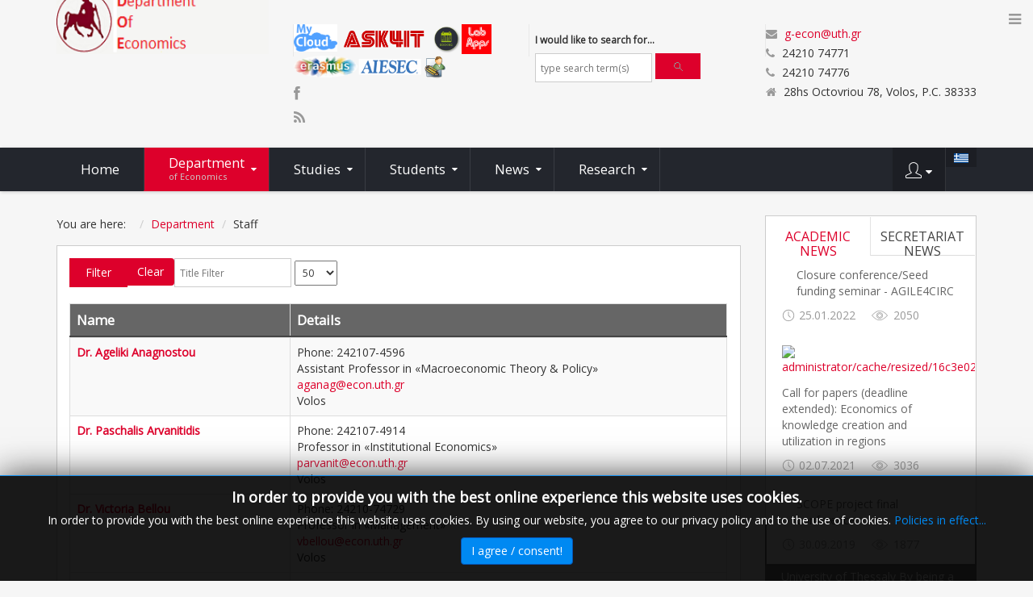

--- FILE ---
content_type: text/html; charset=utf-8
request_url: https://www.econ.uth.gr/en/department/staff/faculty
body_size: 18440
content:
<!DOCTYPE html>
<html lang="el">
<head>
<!-- Google tag (gtag.js) -->
<meta charset="utf-8">
<meta name="description" content="Τμήμα Οικονομικών Επιστημών, Πανεπιστήμιο Θεσσαλίας, Βόλος">
<meta name="generator" content="University of Thessaly, Department of Economics, Volos">
<title>Faculty</title>
<link href="/en/department/staff/faculty?format=feed&amp;type=rss" rel="alternate" type="application/rss+xml" title="Faculty">
<link href="/en/department/staff/faculty?format=feed&amp;type=atom" rel="alternate" type="application/atom+xml" title="Faculty">
<link href="https://www.econ.uth.gr/en/department/staff/faculty" rel="alternate" hreflang="en">
<link href="https://www.econ.uth.gr/το-τμήμα/μέλη/διδακτικό-ερευνητικό-προσωπικό" rel="alternate" hreflang="el">
<link href="https://www.econ.uth.gr/en/component/search/?id=140&amp;Itemid=1122&amp;format=opensearch" rel="search" title="Search Τμήμα Οικονομικών Επιστημών - Βόλος - Πανεπιστήμιο Θεσσαλίας" type="application/opensearchdescription+xml">
<link href="/media/plg_content_social2s/css/behavior/s2sdefault.css?59e910b153a0fc6587fc39c64859409b" rel="stylesheet">
<link href="/media/plg_content_social2s/css/styles/default.css?59e910b153a0fc6587fc39c64859409b" rel="stylesheet">
<link href="/media/mod_languages/css/template.min.css?008ddf" rel="stylesheet">
<link rel="stylesheet" href="/media/com_jchoptimize/cache/css/d4921d2c77cee91f85b33b5332810bf2c5456973dd46b504aacd4c33dabd28e2.css">
<link href="/plugins/system/yt/includes/site/css/style.css" rel="stylesheet">
<link href="/plugins/content/pdf_embed/assets/css/style.css" rel="stylesheet">
<link rel="stylesheet" href="/media/com_jchoptimize/cache/css/d4921d2c77cee91f85b33b5332810bf22947d4056eb4d96bb77766d5f018020a.css">
<link rel="stylesheet" href="/media/com_jchoptimize/cache/css/d4921d2c77cee91f85b33b5332810bf22a1fe2118d0383dacda97be0dbe4ac02.css">
<link rel="stylesheet" href="/media/com_jchoptimize/cache/css/d4921d2c77cee91f85b33b5332810bf249c664770be21c5e686aff7a58b78901.css">
<link rel="stylesheet" href="/media/com_jchoptimize/cache/css/d4921d2c77cee91f85b33b5332810bf21ff7d56ee0866a4ec403223f2cdac692.css">
<link rel="stylesheet" href="/media/com_jchoptimize/cache/css/d4921d2c77cee91f85b33b5332810bf2130b1ee6e6bae0184d6b18d6e7191383.css">
<link rel="stylesheet" href="/media/com_jchoptimize/cache/css/d4921d2c77cee91f85b33b5332810bf22d491476778a4882bbd6d0f9141853be.css">
<link rel="stylesheet" href="/media/com_jchoptimize/cache/css/d4921d2c77cee91f85b33b5332810bf26f4b2983701c1a43dadd5c585463eea6.css">
<link href="//fonts.googleapis.com/css?family=Open+Sans" rel="stylesheet">
<link href="/plugins/system/ytshortcodes/assets/css/bootstrap/bootstrap.css" rel="stylesheet">
<link href="/plugins/system/ytshortcodes/assets/css/awesome/font-awesome.min.css" rel="stylesheet">
<link href="/plugins/system/ytshortcodes/assets/css/shortcodes.css" rel="stylesheet">
<link href="/media/jbmedia/css/cookies.css?008ddf" rel="stylesheet">
<link href="/media/mod_osmod/leaflet/leaflet.css" rel="stylesheet">
<link href="/modules/mod_sj_basic_news/assets/css/sj-basic-news.css" rel="stylesheet">
<link rel="stylesheet" href="/media/com_jchoptimize/cache/css/d4921d2c77cee91f85b33b5332810bf2bb04bbfbf5e7fcced2a1a4f7cf0b989d.css">
<link href="/modules/mod_sj_content_accordion/assets/css/accordion.css" rel="stylesheet">
<style>.container{width:1170px}</style>
<style>#yt_mainmenu #meganavigator ul.subnavi{padding:0;margin:0}</style>
<style>body{font-family:Open Sans;font-weight:}</style>
<style>#yt_mainmenu{font-family:Open Sans;font-weight:}</style>
<style>h1,h2,h3,h4,h5,h6{font-family:Open Sans;font-weight:}</style>
<style>.article-header,.tab,a.more,.item-title,.dropdown-toggle,basicnews-title,.acd-header,.yt-off-resmenu{font-family:Open Sans;font-weight:}</style>
<style>.alert-heading{display:none}#system-message-container joomla-alert div .alert-message:not(:first-of-type){border-top:none}</style>
<style>#map299{height:230px}.leaflet-control-attribution a{color:inherit !important;font-weight:normal !important}</style>
<style>div.mod_search328 input[type="search"]{width:auto}</style>
<script type="application/json" class="joomla-script-options new">{"bootstrap.tooltip":{".hasTooltip":{"animation":true,"container":"body","html":true,"trigger":"hover focus","boundary":"clippingParents","sanitize":true}},"joomla.jtext":{"JSHOWPASSWORD":"Show Password","JHIDEPASSWORD":"Hide Password","ERROR":"Error","MESSAGE":"Message","NOTICE":"Notice","WARNING":"Warning","JCLOSE":"Close","JOK":"OK","JOPEN":"Open"},"bootstrap.dropdown":{".dropdown-toggle":{"flip":true,"boundary":"scrollParent","reference":"toggle","display":"dynamic","popperConfig":true}},"system.paths":{"root":"","rootFull":"https:\/\/www.econ.uth.gr\/","base":"","baseFull":"https:\/\/www.econ.uth.gr\/"},"csrf.token":"ba8648d69be12f91337b9aba29f55037","system.keepalive":{"interval":840000,"uri":"\/en\/component\/ajax\/?format=json"}}</script>
<link href="https://www.econ.uth.gr/το-τμήμα/μέλη/διδακτικό-ερευνητικό-προσωπικό" rel="alternate" hreflang="x-default">
<meta property="og:title" content="Closure conference/Seed funding seminar - AGILE4CIRC"><meta property="og:description" content="												..."><meta property="og:image" content="https://www.econ.uth.gr/images/attached_data/ανακοιν_ακαδημαικες/AGILE4CIRC.resized.png"><meta property="og:image:width" content="300" /><meta property="og:image:height" content="252" /><meta property="og:site_name" content="Τμήμα Οικονομικών Επιστημών - Βόλος - Πανεπιστήμιο Θεσσαλίας" /><meta property="og:url"  content="https://www.econ.uth.gr/en/department/staff/faculty" /><meta property="og:type"  content="website" /><meta property="fb:app_id" content="514279921989553" />
<meta property="og:title" content="Call for papers (deadline extended): Economics of knowledge creation and utilization in regions"><meta property="og:description" content="The 6th Research Area [X] ‘Knowledge, Networks and Regions’ WorkshopTheme 2021 Economics of knowledge creation and utilization in regions 1-2 October 2021Department of Economics. University of Thessaly, Volos, Greece On-site event (with a hybrid fall-back option, participants will be informed about the type of event in 29. August 2021)Keynote speaker: Cesar Hidalgo (University of Toulouse)Details in the attached file ..."><meta property="og:site_name" content="Τμήμα Οικονομικών Επιστημών - Βόλος - Πανεπιστήμιο Θεσσαλίας" /><meta property="og:url"  content="https://www.econ.uth.gr/en/department/staff/faculty" /><meta property="og:type"  content="website" /><meta property="fb:app_id" content="514279921989553" />
<meta property="og:title" content="SCOPE project final conference"><meta property="og:description" content="You can download the announcement by clicking the link here..."><meta property="og:image" content="https://www.econ.uth.gr/images/attached_data/εικόνες_για_άρθρα/Conference-micro.jpg"><meta property="og:image:width" content="640" /><meta property="og:image:height" content="425" /><meta property="og:site_name" content="Τμήμα Οικονομικών Επιστημών - Βόλος - Πανεπιστήμιο Θεσσαλίας" /><meta property="og:url"  content="https://www.econ.uth.gr/en/department/staff/faculty" /><meta property="og:type"  content="website" /><meta property="fb:app_id" content="514279921989553" />
<meta property="og:title" content="Distinguished young scientists awards - Bodossaki Foundation 2017"><meta property="og:description" content="Awards for Distinguished Young Scientists Foundation Bodossaki 2017 Συνημμένο αρχείο..."><meta property="og:image" content="https://www.econ.uth.gr/images/article_category_images/scholarship2.jpg"><meta property="og:image:width" content="501" /><meta property="og:image:height" content="267" /><meta property="og:site_name" content="Τμήμα Οικονομικών Επιστημών - Βόλος - Πανεπιστήμιο Θεσσαλίας" /><meta property="og:url"  content="https://www.econ.uth.gr/en/department/staff/faculty" /><meta property="og:type"  content="website" /><meta property="fb:app_id" content="514279921989553" />
<meta property="og:title" content="Graduates inauguration of July 2016"><meta property="og:description" content="The inauguration of the graduates of our Department will be held on Wednesday, July 20, 2016 in the auditorium KordatosBeach Complex.We inform you that the deadline for applying for swearing is until Friday, July 8, 2016.The necessary documents can be found on the Department website (www.econ.uth.gr)..."><meta property="og:image" content="https://www.econ.uth.gr/images/article_category_images/anakoinosis.jpg"><meta property="og:image:width" content="608" /><meta property="og:image:height" content="640" /><meta property="og:site_name" content="Τμήμα Οικονομικών Επιστημών - Βόλος - Πανεπιστήμιο Θεσσαλίας" /><meta property="og:url"  content="https://www.econ.uth.gr/en/department/staff/faculty" /><meta property="og:type"  content="website" /><meta property="fb:app_id" content="514279921989553" />
<meta property="og:title" content="News of the 9th International Conference on Applied Economics"><meta property="og:description" content="..."><meta property="og:image" content="https://www.econ.uth.gr/images/article_category_images/speech_category.jpg"><meta property="og:image:width" content="1766" /><meta property="og:image:height" content="1300" /><meta property="og:site_name" content="Τμήμα Οικονομικών Επιστημών - Βόλος - Πανεπιστήμιο Θεσσαλίας" /><meta property="og:url"  content="https://www.econ.uth.gr/index.php/en/news/department-news/114-secretariat-news/1243-distinguished-young-scientists-awards-bodossaki-foundation-2017" /><meta property="og:type"  content="website" /><meta property="fb:app_id" content="514279921989553" />
<meta property="og:title" content="ERASMUS+ Students - International Welcome Day"><meta property="og:description" content="The detailed program and the invitation letter are in this link...."><meta property="og:image" content="https://www.econ.uth.gr/images/article_category_images/Αφίσα.jpg"><meta property="og:image:width" content="600" /><meta property="og:image:height" content="900" /><meta property="og:site_name" content="Τμήμα Οικονομικών Επιστημών - Βόλος - Πανεπιστήμιο Θεσσαλίας" /><meta property="og:url"  content="https://www.econ.uth.gr/index.php/en/news/department-news/114-secretariat-news/1243-distinguished-young-scientists-awards-bodossaki-foundation-2017" /><meta property="og:type"  content="website" /><meta property="fb:app_id" content="514279921989553" />
<meta name="HandheldFriendly" content="true"/>
<meta name="format-detection" content="telephone=no">
<meta name="apple-mobile-web-app-capable" content="YES" />
<meta http-equiv="content-type" content="text/html; charset=utf-8" />
<!-- META FOR IOS & HANDHELD -->
<meta name="viewport" content="width=device-width, initial-scale=1.0, user-scalable=yes"/>
<!-- LINK FOR FAVICON -->
<link rel="icon" type="image/x-icon" href="/images/favicon.ico" />
<!-- Suport IE8: media query, html5 -->
<script data-jch="js0">window.dataLayer=window.dataLayer||[];function gtag(){dataLayer.push(arguments);}
gtag('js',new Date());gtag('config','G-SCENMQST26');</script>
<script src="/media/com_jchoptimize/cache/js/41c8b11530bbea5f5cd304bc82d917e3334f7cc453932f78d1371b4b404944af.js"></script>
<script src="/media/legacy/js/jquery-noconflict.min.js?504da4" data-jch="js1"></script>
<script src="/media/com_jchoptimize/cache/js/41c8b11530bbea5f5cd304bc82d917e394d15b40de5b433887b94eef6145724a.js"></script>
<script src="/plugins/system/yt/includes/admin/js/jquery-noconflict.js" data-jch="js2"></script>
<script src="/media/com_jchoptimize/cache/js/41c8b11530bbea5f5cd304bc82d917e332a2f9a46e7ada16a9f0df5eba12f04f.js"></script>
<script src="https://www.econ.uth.gr/plugins/system/ytshortcodes/assets/js/touchswipe.min.js" data-jch="js3"></script>
<script src="https://www.econ.uth.gr/plugins/system/ytshortcodes/assets/js/bootstrap.min.js"></script>
<script src="https://www.econ.uth.gr/plugins/system/ytshortcodes/assets/js/prettify.js"></script>
<script src="https://www.econ.uth.gr/plugins/system/ytshortcodes/assets/js/shortcodes.js"></script>
<script src="/media/mod_osmod/leaflet/leaflet.js"></script>
<script src="/modules/mod_sj_moduletabs/assets/js/jsmart.moduletabs.js"></script>
<script src="/modules/mod_sj_content_accordion/assets/js/jquery.jaccordion.js"></script>
<script>var s2s_params={"s2s_checkCookie":"0","s2s_lang_1tag":"en_GB","s2s_load_scripts_onload":"0","s2s_cta_active":0,"s2s_cta_default":"twitter","php_full_link":"%2Fen%2Fnews%2Fdepartment-news%2F115-academic-news%2F1254-closure-conference-seed-funding-seminar-agile4circ-eng","php_title":"Closure%20conference%2FSeed%20funding%20seminar%20-%20AGILE4CIRC","s2s_context":"com_content.article","s2s_lang_2tag":"en","insert":"0","insert_position":"0","insert_element":"","s2s_lang_direction":"lang_directon_right","s2s_debug":"0","s2s_version":"5.0.69","s2s_art_mobile_min":978,"s2s_sha":""};</script>
<script>var s2s_params={"s2s_checkCookie":"0","s2s_lang_1tag":"en_GB","s2s_load_scripts_onload":"0","s2s_cta_active":0,"s2s_cta_default":"twitter","php_full_link":"%2Fen%2Fnews%2Fdepartment-news%2F115-academic-news%2F1253-economics-of-knowledge-creation-and-utilization-in-regions","php_title":"Call%20for%20papers%20%28deadline%20extended%29%3A%20Economics%20of%20knowledge%20creation%20and%20utilization%20in%20regions","s2s_context":"com_content.article","s2s_lang_2tag":"en","insert":"0","insert_position":"0","insert_element":"","s2s_lang_direction":"lang_directon_right","s2s_debug":"0","s2s_version":"5.0.69","s2s_art_mobile_min":978,"s2s_sha":""};</script>
<script>var s2s_params={"s2s_checkCookie":"0","s2s_lang_1tag":"en_GB","s2s_load_scripts_onload":"0","s2s_cta_active":0,"s2s_cta_default":"twitter","php_full_link":"%2Fen%2Fnews%2Fdepartment-news%2F115-academic-news%2F1252-scope-project-final-conference-en","php_title":"SCOPE%20project%20final%20conference","s2s_context":"com_content.article","s2s_lang_2tag":"en","insert":"0","insert_position":"0","insert_element":"","s2s_lang_direction":"lang_directon_right","s2s_debug":"0","s2s_version":"5.0.69","s2s_art_mobile_min":978,"s2s_sha":""};</script>
<script>var s2s_params={"s2s_checkCookie":"0","s2s_lang_1tag":"en_GB","s2s_load_scripts_onload":"0","s2s_cta_active":0,"s2s_cta_default":"twitter","php_full_link":"%2Fen%2Fnews%2Fdepartment-news%2F114-secretariat-news%2F1243-distinguished-young-scientists-awards-bodossaki-foundation-2017","php_title":"Distinguished%20young%20scientists%20awards%20-%20Bodossaki%20Foundation%202017","s2s_context":"com_content.article","s2s_lang_2tag":"en","insert":"0","insert_position":"0","insert_element":"","s2s_lang_direction":"lang_directon_right","s2s_debug":"0","s2s_version":"5.0.69","s2s_art_mobile_min":978,"s2s_sha":""};</script>
<script>var s2s_params={"s2s_checkCookie":"0","s2s_lang_1tag":"en_GB","s2s_load_scripts_onload":"0","s2s_cta_active":0,"s2s_cta_default":"twitter","php_full_link":"%2Fen%2Fnews%2Fdepartment-news%2F114-secretariat-news%2F1244-graduates-inauguration-of-july-2016","php_title":"Graduates%20inauguration%20of%20July%202016","s2s_context":"com_content.article","s2s_lang_2tag":"en","insert":"0","insert_position":"0","insert_element":"","s2s_lang_direction":"lang_directon_right","s2s_debug":"0","s2s_version":"5.0.69","s2s_art_mobile_min":978,"s2s_sha":""};</script>
<script>var s2s_params={"s2s_checkCookie":"0","s2s_lang_1tag":"en_GB","s2s_load_scripts_onload":"0","s2s_cta_active":0,"s2s_cta_default":"twitter","php_full_link":"%2Fen%2Fnews%2Fevents%2Fconferences%2F1467-news-of-the-9th-international-conference-on-applied-economics","php_title":"News%20of%20the%209th%20International%20Conference%20on%20Applied%20Economics","s2s_context":"com_content.article","s2s_lang_2tag":"en","insert":"0","insert_position":"0","insert_element":"","s2s_lang_direction":"lang_directon_right","s2s_debug":"0","s2s_version":"5.0.69","s2s_art_mobile_min":978,"s2s_sha":""};</script>
<script>var s2s_params={"s2s_checkCookie":"0","s2s_lang_1tag":"en_GB","s2s_load_scripts_onload":"0","s2s_cta_active":0,"s2s_cta_default":"twitter","php_full_link":"%2Fen%2Fnews%2Fevents%2Fother-activities%2F1264-erasmus-students-international-welcome-day","php_title":"ERASMUS%2B%20Students%20-%20International%20Welcome%20Day","s2s_context":"com_content.article","s2s_lang_2tag":"en","insert":"0","insert_position":"0","insert_element":"","s2s_lang_direction":"lang_directon_right","s2s_debug":"0","s2s_version":"5.0.69","s2s_art_mobile_min":978,"s2s_sha":""};</script>
<script type="text/javascript">var TMPL_NAME="sj_plus";var TMPL_COOKIE=["bgimage","themecolor","templateLayout","menustyle","activeNotice","typelayout"];function MobileRedirectUrl(){window.location.href=document.getElementById("yt-mobilemenu").value;}</script>
<script async src="https://www.googletagmanager.com/gtag/js?id=G-SCENMQST26"></script>
<script src="/media/vendor/webcomponentsjs/js/webcomponents-bundle.min.js?2.8.0" nomodule defer></script>
<script src="/media/com_contact/js/contacts-list.min.js?f53819" type="module"></script>
<script src="/media/system/js/joomla-hidden-mail.min.js?80d9c7" type="module"></script>
<script src="/media/vendor/bootstrap/js/popover.min.js?5.3.3" type="module"></script>
<script src="/media/plg_content_social2s/js/social2s.min.js?3b526417369556ca05748085e8f5514w357ff6" defer></script>
<script src="/media/system/js/keepalive.min.js?08e025" type="module"></script>
<script src="/media/system/js/fields/passwordview.min.js?61f142" defer></script>
<script src="/media/vendor/bootstrap/js/dropdown.min.js?5.3.3" type="module"></script>
<script src="/media/system/js/messages.min.js?9a4811" type="module"></script>
</head>
<body id="bd" class=" " >
<div id="yt_wrapper" class=" ">
<header id="yt_header" class="block">	<div class="container">
<div class="row">
<div id="yt_logo" class="col-sm-3"  >
<a class="logo" href="/" title="Τμήμα Οικονομικών Επιστημών - Βόλος - Πανεπιστήμιο Θεσσαλίας">
<img data-placeholder="no" src="https://www.econ.uth.gr/images/logo_economics_vertical_eng.png" alt="Τμήμα Οικονομικών Επιστημών - Βόλος - Πανεπιστήμιο Θεσσαλίας" style="width:300px;height:80px;">
</a>
</div>
<div id="social"  class="col-sm-3" >
<!--
<div class="poscenter" style="margin-left: 20px;"><a class="btn btn-default btn-danger" style="border-radius:3px;" href="/" target="_blank" data-placement="" title=""><i class=""></i> Winter Semester starts on 01/10</a></div>
-->
<div class="poscenter" style="margin-left: 0px;"><a href="https://mycloud.econ.uth.gr" target="_blank" rel="noopener noreferrer" title="Υπηρεσία Συνεργασίας και Αποθηκευτικού Νέφους"><img src="/images/article_category_images/mycloud-logo.gif" alt="mycloud logo" width="54" height="34" style="vertical-align: top;"></a><a href="/ask4it/index.php?action=show" target="_blank" rel="noopener noreferrer" title="Εδώ θα βρείτε βοηθητικά άρθρα για τις υπηρεσίες!"><img src="/images/attached_data/others/ask4it-logo.png" alt="ask4it logo" width="108" height="24" style="vertical-align: top; margin: 5px;"></a><a href="https://booking.econ.uth.gr" target="_blank" rel="noopener noreferrer" title="Classroom Booking System DoE"><img src="/images/uth_images/booking_logo.png" alt="booking logo" width="36" height="36"></a><a href="https://labapps.econ.uth.gr" target="_blank" rel="noopener noreferrer" title="Πρόσβαση στο Λογισμικό Εργαστηρίου (με χρήση VPN)"><img src="/images/uth_images/labapps_logo_3.png" alt="labapps logo 3" width="37" height="37"></a></div>
<!-- <div class="poscenter" style="margin-left: -30px;"><a class="btn btn-default btn-danger" style="border-radius:3px;" href="https://www.econ.uth.gr/%CE%B1%CE%BD%CE%B1%CE%BA%CE%BF%CE%B9%CE%BD%CF%8E%CF%83%CE%B5%CE%B9%CF%82-%CE%B3%CF%81%CE%B1%CE%BC%CE%BC%CE%B1%CF%84%CE%B5%CE%AF%CE%B1%CF%82/508-%CF%80%CE%B1%CF%81%CE%AC%CF%84%CE%B1%CF%83%CE%B7-%CE%B4%CE%AE%CE%BB%CF%89%CF%83%CE%B7%CF%82-%CE%BC%CE%B1%CE%B8%CE%B7%CE%BC%CE%AC%CF%84%CF%89%CE%BD-%CE%BF%CE%BA%CF%84%CF%8E%CE%B2%CF%81%CE%B9%CE%BF%CF%82-2017-%CE%B5%CF%89%CF%82-27-10" target="_self" data-placement="" title=""><i class="fa fa-info-sign"></i>Course Registration Extended until 27/10</a></div> -->
<div class="poscenter" style="margin-left: 0px;"><a href="/en/studies/erasmus-programme"><img src="/images/article_category_images/erasmus_transp.gif" alt="erasmus transp" width="79" height="27"></a><a href="http://aiesec.gr/volunteer/" target="_blank" rel="noopener noreferrer"><img src="/images/attached_data/others/aiesec-logo-header.png" alt="aiesec logo header" width="79" height="23"></a><a href="https://sis-web.uth.gr/" target="_blank" rel="noopener noreferrer"><img src="/images/article_category_images/egramdep.gif" alt="egramdep" width="32" height="31"></a>&nbsp; <div class="yt-socialbt"><a data-placement="top" target="_blank" class="sb facebook default  min " title="" href="https://www.facebook.com/groups/25836341935/?fref=ts"><i class="fa fa-facebook"></i></a></div> <div class="yt-socialbt"><a data-placement="top" target="_blank" class="sb rss default  min " title="" href="#"><i class="fa fa-rss"></i></a></div></div>
</div>
<div id="search"  class="col-sm-3 hidden-xs" >
<div class="search mod_search328">
<form action="/en/department/staff/faculty" method="post" class="form-inline" role="search">
<label for="mod-search-searchword328" class="element-invisible">I would like to search for...</label> <input name="searchword" id="mod-search-searchword328" maxlength="200"  class="inputbox search-query input-medium" type="search" size="20" placeholder="type search term(s)" /> <input type="image" alt="Search" class="button" src="/templates/sj_plus/images/searchButton.gif" onclick="this.form.searchword.focus();">	<input type="hidden" name="task" value="search" />
<input type="hidden" name="option" value="com_search" />
<input type="hidden" name="Itemid" value="1122" />
</form>
</div>
</div>
<div id="contact"  class="col-sm-3" >
<div class="poscenter">
<ul class="blank">
<li><i class="fa fa-envelope pull- " style=" "></i><joomla-hidden-mail  is-link="1" is-email="1" first="Zy1lY29u" last="dXRoLmdy" text="Zy1lY29uQHV0aC5ncg==" base="" >This email address is being protected from spambots. You need JavaScript enabled to view it.</joomla-hidden-mail></li>
<li><i class="fa fa-phone pull- " style=" "></i>24210 74771</li>
<li><i class="fa fa-phone pull- " style=" "></i>24210 74776</li>
<li><i class="fa fa-home pull- " style=" "></i>28hs Octovriou 78, Volos, P.C. 38333</li>
</ul>
</div>
</div>
</div>
</div>
</header>	<nav id="yt_menuwrap" class="block">	<div class="container">
<div class="row">
<div id="yt_mainmenu" class="col-md-9 col-sm-8"  >
<ul id="meganavigator" class="navi clearfix"><li class="level1 first ">
<a title="Home " class="level1 first  item-link" href="https://www.econ.uth.gr/"><span class="menu-title">Home </span></a>
</li>
<li class="active level1 havechild ">
<a title="Department" class="active level1 havechild showdesc  item-link" href="/en/department"><span class="menu-title">Department</span><span class="menu-desc">of Economics</span></a>
<!-- open mega-content div -->
<div class="level2 menu mega-content" >
<div class="mega-content-inner clearfix" >
<div class="mega-col first one" >
<ul class="subnavi level2"><li class="active level2 first havechild ">
<div title="Staff" class="active level2 first havechild  item-link separator"><span class="menu-title">Staff</span></div>
<!-- open mega-content div -->
<div class="level3 menu mega-content" >
<div class="mega-content-inner clearfix" >
<div class="mega-col first one" >
<ul class="subnavi level3"><li class="active level3 first ">
<a title="Faculty" class="active level3 first  item-link" href="/en/department/staff/faculty"><span class="menu-title">Faculty</span></a>
</li>
<li class="level3 ">
<a title="Administrative Staff" class="level3  item-link" href="/en/department/staff/administrative-staff"><span class="menu-title">Administrative Staff</span></a>
</li>
<li class="level3 ">
<a title="Special Teaching Staff" class="level3  item-link" href="/en/department/staff/special-teaching-staff"><span class="menu-title">Special Teaching Staff</span></a>
</li>
<li class="level3 ">
<a title="Honorary Professors" class="level3  item-link" href="/en/department/staff/honorary-professors"><span class="menu-title">Honorary Professors</span></a>
</li>
<li class="level3 ">
<a title="Served as Faculty" class="level3  item-link" href="/en/department/staff/served-as-faculty"><span class="menu-title">Served as Faculty</span></a>
</li>
<li class="level3 ">
<div title="Postdoctoral Researchers" class="level3  item-link separator"><span class="menu-title">Postdoctoral Researchers</span></div>
</li>
<li class="level3 last ">
<a title="Phd Candidates" class="level3 last  item-link" href="/en/department/staff/phd-candidates"><span class="menu-title">Phd Candidates</span></a>
</li>
</ul>	</div>
</div>
</div>
</li>
<li class="level2 ">
<a title="Library" class="level2  item-link" href="/en/department/library"><span class="menu-title">Library</span></a>
</li>
<li class="level2 ">
<a title="G.A. Board Members" class="level2  item-link" href="/en/department/g-a-board-members"><span class="menu-title">G.A. Board Members</span></a>
</li>
<li class="level2 havechild ">
<div title="Quality Assurance" class="level2 havechild  item-link separator"><span class="menu-title">Quality Assurance</span></div>
<!-- open mega-content div -->
<div class="level3 menu mega-content" >
<div class="mega-content-inner clearfix" >
<div class="mega-col first one" >
<ul class="subnavi level3"><li class="level3 first ">
<a title="Evaluation Reports" class="level3 first  item-link" href="https://www.econ.uth.gr/το-τμήμα/αξιολόγηση/εκθέσεις-ποιότητας"><span class="menu-title">Evaluation Reports</span></a>
</li>
</ul>	</div>
</div>
</div>
</li>
<li class="level2 havechild ">
<div title="Infrastructure" class="level2 havechild  item-link separator"><span class="menu-title">Infrastructure</span></div>
<!-- open mega-content div -->
<div class="level3 menu mega-content" >
<div class="mega-content-inner clearfix" >
<div class="mega-col first one" >
<ul class="subnavi level3"><li class="level3 first ">
<a title="Buildings" class="level3 first  item-link" href="/en/department/infrastructure/buildings"><span class="menu-title">Buildings</span></a>
</li>
<li class="level3 ">
<div title="Classrooms" class="level3  item-link separator"><span class="menu-title">Classrooms</span></div>
</li>
<li class="level3 last ">
<a title="Computer Labs" class="level3 last  item-link" href="/en/department/infrastructure/computer-labs"><span class="menu-title">Computer Labs</span></a>
</li>
</ul>	</div>
</div>
</div>
</li>
<li class="level2 last ">
<a title="Jean Monnet Chair" class="level2 last  item-link" href="/en/department/jean-monnet"><span class="menu-title">Jean Monnet Chair</span></a>
</li>
</ul>	</div>
</div>
</div>
</li>
<li class="level1 havechild ">
<div title="Studies" class="level1 havechild  item-link separator"><span class="menu-title">Studies</span></div>
<!-- open mega-content div -->
<div class="level2 menu mega-content" >
<div class="mega-content-inner clearfix" >
<div class="mega-col first one" >
<ul class="subnavi level2"><li class="level2 first ">
<a title="Organization of Studies" class="level2 first  item-link" href="/en/studies/organization-of-studies"><span class="menu-title">Organization of Studies</span></a>
</li>
<li class="level2 havechild ">
<a title="Undergraduate Studies" class="level2 havechild  item-link" href="/en/studies/undergraduate-studies"><span class="menu-title">Undergraduate Studies</span></a>
<!-- open mega-content div -->
<div class="level3 menu mega-content" >
<div class="mega-content-inner clearfix" >
<div class="mega-col first one" >
<ul class="subnavi level3"><li class="level3 first ">
<a title="Study Guide" class="level3 first  item-link" href="/en/studies/undergraduate-studies/study-guide"><span class="menu-title">Study Guide</span></a>
</li>
<li class="level3 ">
<a title="Courses Description" class="level3  item-link" href="/en/studies/undergraduate-studies/courses-description"><span class="menu-title">Courses Description</span></a>
</li>
<li class="level3 ">
<div title="Thesis" class="level3  item-link separator"><span class="menu-title">Thesis</span></div>
</li>
<li class="level3 last ">
<a title="Exam Regulation" class="level3 last  item-link" href="/en/studies/undergraduate-studies/exam-regulation"><span class="menu-title">Exam Regulation</span></a>
</li>
</ul>	</div>
</div>
</div>
</li>
<li class="level2 ">
<a title="Postgraduate studies" class="level2  item-link" href="/en/studies/postgraduate-studies"><span class="menu-title">Postgraduate studies</span></a>
</li>
<li class="level2 ">
<div title="Phd Studies" class="level2  item-link separator"><span class="menu-title">Phd Studies</span></div>
</li>
<li class="level2 ">
<a title="Qualifying Exams" class="level2  item-link" href="/en/studies/qualifying-exams"><span class="menu-title">Qualifying Exams</span></a>
</li>
<li class="level2 ">
<a title="Erasmus Programme" class="level2  item-link" href="/en/studies/erasmus-programme"><span class="menu-title">Erasmus Programme</span></a>
</li>
<li class="level2 ">
<a title="AIESEC in Volos" class="level2  item-link" href="http://aiesec.gr/volunteer/"><span class="menu-title">AIESEC in Volos</span></a>
</li>
<li class="level2 last ">
<a title="e-learning" class="level2 last  item-link" href="https://eclass.uth.gr/modules/auth/opencourses.php?localize=en"><span class="menu-title">e-learning</span></a>
</li>
</ul>	</div>
</div>
</div>
</li>
<li class="level1 havechild ">
<div title="Students" class="level1 havechild  item-link separator"><span class="menu-title">Students</span></div>
<!-- open mega-content div -->
<div class="level2 menu mega-content" >
<div class="mega-content-inner clearfix" >
<div class="mega-col first one" >
<ul class="subnavi level2"><li class="level2 first ">
<a title="Academic Diary" class="level2 first  item-link" href="/en/students/academic-diary"><span class="menu-title">Academic Diary</span></a>
</li>
<li class="level2 ">
<a title="Timetable" class="level2  item-link" href="/en/students/timetable"><span class="menu-title">Timetable</span></a>
</li>
<li class="level2 ">
<a title="Student status" class="level2  item-link" href="/en/students/student-status"><span class="menu-title">Student status</span></a>
</li>
<li class="level2 havechild ">
<a title="Welfare" class="level2 havechild  item-link" href="http://uth.gr/en/services/student-welfare-directorate"><span class="menu-title">Welfare</span></a>
<!-- open mega-content div -->
<div class="level3 menu mega-content" >
<div class="mega-content-inner clearfix" >
<div class="mega-col first one" >
<ul class="subnavi level3"><li class="level3 first ">
<a title="Transport" class="level3 first  item-link" href="http://uth.gr/en/services/student-welfare-directorate"><span class="menu-title">Transport</span></a>
</li>
<li class="level3 ">
<a title="Catering" class="level3  item-link" href="https://www.uth.gr/en/life/student-welfare"><span class="menu-title">Catering</span></a>
</li>
<li class="level3 last ">
<a title="Accomodation" class="level3 last  item-link" href="https://www.uth.gr/en/life/student-welfare"><span class="menu-title">Accomodation</span></a>
</li>
</ul>	</div>
</div>
</div>
</li>
<li class="level2 ">
<a title="Accessibility Centre" class="level2  item-link" href="http://prosvasi.uth.gr/index_en.html"><span class="menu-title">Accessibility Centre</span></a>
</li>
<li class="level2 ">
<a title="Career and Employment" class="level2  item-link" href="http://uth.gr/en/services/career"><span class="menu-title">Career and Employment</span></a>
</li>
<li class="level2 last ">
<a title="Frequently Asked Questions" class="level2 last  item-link" href="/en/students/frequently-asked-questions"><span class="menu-title">Frequently Asked Questions</span></a>
</li>
</ul>	</div>
</div>
</div>
</li>
<li class="level1 havechild ">
<div title="News" class="level1 havechild  item-link separator"><span class="menu-title">News</span></div>
<!-- open mega-content div -->
<div class="level2 menu mega-content" >
<div class="mega-content-inner clearfix" >
<div class="mega-col first one" >
<ul class="subnavi level2"><li class="level2 first ">
<a title="Department News" class="level2 first  item-link" href="/en/news/department-news"><span class="menu-title">Department News</span></a>
</li>
<li class="level2 havechild ">
<a title="Events" class="level2 havechild  item-link" href="/en/news/events"><span class="menu-title">Events</span></a>
<!-- open mega-content div -->
<div class="level3 menu mega-content" >
<div class="mega-content-inner clearfix" >
<div class="mega-col first one" >
<ul class="subnavi level3"><li class="level3 first ">
<a title="Conferences" class="level3 first  item-link" href="/en/news/events/conferences"><span class="menu-title">Conferences</span></a>
</li>
<li class="level3 ">
<a title="Speaches / Lectures" class="level3  item-link" href="/en/news/events/speaches-lectures"><span class="menu-title">Speaches / Lectures</span></a>
</li>
<li class="level3 ">
<a title="Meetings" class="level3  item-link" href="/en/news/events/meetings"><span class="menu-title">Meetings</span></a>
</li>
<li class="level3 last ">
<a title="Other Activities" class="level3 last  item-link" href="/en/news/events/other-activities"><span class="menu-title">Other Activities</span></a>
</li>
</ul>	</div>
</div>
</div>
</li>
<li class="level2 ">
<a title="Open Positions" class="level2  item-link" href="/en/news/open-positions"><span class="menu-title">Open Positions</span></a>
</li>
<li class="level2 havechild ">
<a title="Useful Documents" class="level2 havechild  item-link" href="/en/news/useful-documents"><span class="menu-title">Useful Documents</span></a>
<!-- open mega-content div -->
<div class="level3 menu mega-content" >
<div class="mega-content-inner clearfix" >
<div class="mega-col first one" >
<ul class="subnavi level3"><li class="level3 first ">
<a title="For General Use" class="level3 first  item-link" href="/en/news/useful-documents/for-general-use"><span class="menu-title">For General Use</span></a>
</li>
<li class="level3 ">
<a title="For Faculty" class="level3  item-link" href="/en/news/useful-documents/for-faculty"><span class="menu-title">For Faculty</span></a>
</li>
<li class="level3 last ">
<a title="For Students" class="level3 last  item-link" href="/en/news/useful-documents/for-students"><span class="menu-title">For Students</span></a>
</li>
</ul>	</div>
</div>
</div>
</li>
<li class="level2 ">
<a title="University of Thessaly" class="level2  item-link" href="/en/news/university-of-thessaly"><span class="menu-title">University of Thessaly</span></a>
</li>
<li class="level2 last ">
<a title="Photo Gallery" class="level2 last  item-link" href="/en/news/photo-gallery"><span class="menu-title">Photo Gallery</span></a>
</li>
</ul>	</div>
</div>
</div>
</li>
<li class="level1 last havechild ">
<div title="Research" class="level1 last havechild  item-link separator"><span class="menu-title">Research</span></div>
<!-- open mega-content div -->
<div class="level2 menu mega-content" >
<div class="mega-content-inner clearfix" >
<div class="mega-col first one" >
<ul class="subnavi level2"><li class="level2 first ">
<a title="Staff Publications" class="level2 first  item-link" href="/en/research/staff-publications"><span class="menu-title">Staff Publications</span></a>
</li>
<li class="level2 ">
<a title="Discussion Paper Series" class="level2  item-link" href="/en/research/discussion-paper-series"><span class="menu-title">Discussion Paper Series</span></a>
</li>
<li class="level2 ">
<a title="Research Programs" class="level2  item-link" href="/images/research/erevnitika.pdf" target="_blank"><span class="menu-title">Research Programs</span></a>
</li>
<li class="level2 last havechild ">
<a title="Research Labs" class="level2 last havechild  item-link" href="/en/research/research-labs"><span class="menu-title">Research Labs</span></a>
<!-- open mega-content div -->
<div class="level3 menu mega-content" >
<div class="mega-content-inner clearfix" >
<div class="mega-col first one" >
<ul class="subnavi level3"><li class="level3 first ">
<a title="Laboratory of Operations Research" class="level3 first  item-link" href="http://eee.econ.uth.gr/main/en" target="_blank"><span class="menu-title">Laboratory of Operations Research</span></a>
</li>
<li class="level3 ">
<a title="Laboratory of Economic Policy and Strategic Planning (L.E.P.S.PLAN)" class="level3  item-link" href="https://ergopolis.econ.uth.gr/en" target="_blank"><span class="menu-title">Laboratory of Economic Policy and Strategic Planning (L.E.P.S.PLAN)</span></a>
</li>
<li class="level3 last ">
<div title="Laboratory of Management" class="level3 last  item-link separator"><span class="menu-title">Laboratory of Management</span></div>
</li>
</ul>	</div>
</div>
</div>
</li>
</ul>	</div>
</div>
</div>
</li>
</ul>	<script type="text/javascript">gooeymenu.setup({id:'meganavigator',fx:'swing'})
jQuery(function($){$('#meganavigator').megamenu({'wrap':'#yt_menuwrap .container','easing':'jswing','mm_timeout':'150'});});</script>
<div id="yt-responivemenu" class="yt-resmenu ">
<a  href="#yt-off-resmenu">
<i class="fa fa-bars"></i>
</a>
<div id="yt_resmenu_sidebar">
<ul class=" blank">
<li><a title="Home " href='https://www.econ.uth.gr/' >Home </a> </li>
<li><a title="Department" href='/en/department'  class="active">Department</a> <ul class="nav">
<li><a title="Staff" href="#1">Staff</a> <ul class="nav">
<li><a title="Faculty" href='/en/department/staff/faculty'  class="active">Faculty</a> </li>
<li><a title="Administrative Staff" href='/en/department/staff/administrative-staff' >Administrative Staff</a> </li>
<li><a title="Special Teaching Staff" href='/en/department/staff/special-teaching-staff' >Special Teaching Staff</a> </li>
<li><a title="Honorary Professors" href='/en/department/staff/honorary-professors' >Honorary Professors</a> </li>
<li><a title="Served as Faculty" href='/en/department/staff/served-as-faculty' >Served as Faculty</a> </li>
<li><a title="Postdoctoral Researchers" href="#1">Postdoctoral Researchers</a> </li>
<li><a title="Phd Candidates" href='/en/department/staff/phd-candidates' >Phd Candidates</a> </li>
</ul></li>
<li><a title="Library" href='/en/department/library' >Library</a> </li>
<li><a title="G.A. Board Members" href='/en/department/g-a-board-members' >G.A. Board Members</a> </li>
<li><a title="Quality Assurance" href="#1">Quality Assurance</a> <ul class="nav">
<li><a title="Evaluation Reports" href='https://www.econ.uth.gr/το-τμήμα/αξιολόγηση/εκθέσεις-ποιότητας' >Evaluation Reports</a> </li>
</ul></li>
<li><a title="Infrastructure" href="#1">Infrastructure</a> <ul class="nav">
<li><a title="Buildings" href='/en/department/infrastructure/buildings' >Buildings</a> </li>
<li><a title="Classrooms" href="#1">Classrooms</a> </li>
<li><a title="Computer Labs" href='/en/department/infrastructure/computer-labs' >Computer Labs</a> </li>
</ul></li>
<li><a title="Jean Monnet Chair" href='/en/department/jean-monnet' >Jean Monnet Chair</a> </li>
</ul></li>
<li><a title="Studies" href="#1">Studies</a> <ul class="nav">
<li><a title="Organization of Studies" href='/en/studies/organization-of-studies' >Organization of Studies</a> </li>
<li><a title="Undergraduate Studies" href='/en/studies/undergraduate-studies' >Undergraduate Studies</a> <ul class="nav">
<li><a title="Study Guide" href='/en/studies/undergraduate-studies/study-guide' >Study Guide</a> </li>
<li><a title="Courses Description" href='/en/studies/undergraduate-studies/courses-description' >Courses Description</a> </li>
<li><a title="Thesis" href="#1">Thesis</a> </li>
<li><a title="Exam Regulation" href='/en/studies/undergraduate-studies/exam-regulation' >Exam Regulation</a> </li>
</ul></li>
<li><a title="Postgraduate studies" href='/en/studies/postgraduate-studies' >Postgraduate studies</a> </li>
<li><a title="Phd Studies" href="#1">Phd Studies</a> </li>
<li><a title="Qualifying Exams" href='/en/studies/qualifying-exams' >Qualifying Exams</a> </li>
<li><a title="Erasmus Programme" href='/en/studies/erasmus-programme' >Erasmus Programme</a> </li>
<li><a title="AIESEC in Volos" href='http://aiesec.gr/volunteer/' >AIESEC in Volos</a> </li>
<li><a title="e-learning" href='https://eclass.uth.gr/modules/auth/opencourses.php?localize=en' >e-learning</a> </li>
</ul></li>
<li><a title="Students" href="#1">Students</a> <ul class="nav">
<li><a title="Academic Diary" href='/en/students/academic-diary' >Academic Diary</a> </li>
<li><a title="Timetable" href='/en/students/timetable' >Timetable</a> </li>
<li><a title="Student status" href='/en/students/student-status' >Student status</a> </li>
<li><a title="Welfare" href='http://uth.gr/en/services/student-welfare-directorate' >Welfare</a> <ul class="nav">
<li><a title="Transport" href='http://uth.gr/en/services/student-welfare-directorate' >Transport</a> </li>
<li><a title="Catering" href='https://www.uth.gr/en/life/student-welfare' >Catering</a> </li>
<li><a title="Accomodation" href='https://www.uth.gr/en/life/student-welfare' >Accomodation</a> </li>
</ul></li>
<li><a title="Accessibility Centre" href='http://prosvasi.uth.gr/index_en.html' >Accessibility Centre</a> </li>
<li><a title="Career and Employment" href='http://uth.gr/en/services/career' >Career and Employment</a> </li>
<li><a title="Frequently Asked Questions" href='/en/students/frequently-asked-questions' >Frequently Asked Questions</a> </li>
</ul></li>
<li><a title="News" href="#1">News</a> <ul class="nav">
<li><a title="Department News" href='/en/news/department-news' >Department News</a> </li>
<li><a title="Events" href='/en/news/events' >Events</a> <ul class="nav">
<li><a title="Conferences" href='/en/news/events/conferences' >Conferences</a> </li>
<li><a title="Speaches / Lectures" href='/en/news/events/speaches-lectures' >Speaches / Lectures</a> </li>
<li><a title="Meetings" href='/en/news/events/meetings' >Meetings</a> </li>
<li><a title="Other Activities" href='/en/news/events/other-activities' >Other Activities</a> </li>
</ul></li>
<li><a title="Open Positions" href='/en/news/open-positions' >Open Positions</a> </li>
<li><a title="Useful Documents" href='/en/news/useful-documents' >Useful Documents</a> <ul class="nav">
<li><a title="For General Use" href='/en/news/useful-documents/for-general-use' >For General Use</a> </li>
<li><a title="For Faculty" href='/en/news/useful-documents/for-faculty' >For Faculty</a> </li>
<li><a title="For Students" href='/en/news/useful-documents/for-students' >For Students</a> </li>
</ul></li>
<li><a title="University of Thessaly" href='/en/news/university-of-thessaly' >University of Thessaly</a> </li>
<li><a title="Photo Gallery" href='/en/news/photo-gallery' >Photo Gallery</a> </li>
</ul></li>
<li><a title="Research" href="#1">Research</a> <ul class="nav">
<li><a title="Staff Publications" href='/en/research/staff-publications' >Staff Publications</a> </li>
<li><a title="Discussion Paper Series" href='/en/research/discussion-paper-series' >Discussion Paper Series</a> </li>
<li><a title="Research Programs" href='/images/research/erevnitika.pdf' >Research Programs</a> </li>
<li><a title="Research Labs" href='/en/research/research-labs' >Research Labs</a> <ul class="nav">
<li><a title="Laboratory of Operations Research" href='http://eee.econ.uth.gr/main/en' >Laboratory of Operations Research</a> </li>
<li><a title="Laboratory of Economic Policy and Strategic Planning (L.E.P.S.PLAN)" href='https://ergopolis.econ.uth.gr/en' >Laboratory of Economic Policy and Strategic Planning (L.E.P.S.PLAN)</a> </li>
<li><a title="Laboratory of Management" href="#1">Laboratory of Management</a> </li>
</ul></li>
</ul></li>
</ul>
</div>
<script type="text/javascript">jQuery(document).ready(function($){if($('#yt-off-resmenu ')){$('#yt-off-resmenu').html($('#yt_resmenu_sidebar').html());$("#yt_resmenu_sidebar").remove();}
$('#yt-off-resmenu').mmenu({});});</script>
</div>
</div>
<div id="login"  class="col-md-3 col-sm-4" >
<div class="module   clearfix" >
<div class="modcontent clearfix test">
<div class="mod-languages">
<p class="visually-hidden" id="language_picker_des_256">Select your language</p>
<ul role="listbox" aria-labelledby="language_picker_des_256" class="mod-languages__list lang-inline">
<li>
<a role="option"  href="/el/το-τμήμα/μέλη/διδακτικό-ερευνητικό-προσωπικό">
<img title="Ελληνικά" src="/media/mod_languages/images/el_gr.gif" alt="Ελληνικά">	</a>
</li>
</ul>
</div>
<!--script type="text/javascript">
jQuery(document).ready(function($) {
	var ua = navigator.userAgent,
	_device = (ua.match(/iPad/i)||ua.match(/iPhone/i)||ua.match(/iPod/i)) ? "smartphone" : "desktop";
	
	if(_device == "desktop") {
		$(".mod-languages").bind('hover', function() {
			$(this).children(".dropdown-toggle").addClass(function(){
				if($(this).hasClass("open")){
					$(this).removeClass("open");
					return "";
				}
				return "open";
			});
			$(this).children(".dropdown-menu").stop().slideToggle(350);
			
		}, function(){
			$(this).children(".dropdown-menu").stop().slideToggle(350);
		});
	}else{
		$('.mod-languages .dropdown-toggle').bind('touchstart', function(){
			$('.mod-languages .dropdown-menu').stop().slideToggle(350);
		});
	}
});
</script--> </div>
</div>
<div class="module   clearfix" >
<div class="modcontent clearfix test">
<div class="yt-loginform">
<a class="dropdown-toggle" data-bs-toggle="dropdown" class="btn btn-secondary dropdown-toggle" aria-haspopup="listbox" aria-labelledby="login_picker_des_76 login_btn_76" aria-expanded="false">
<img data-placeholder="no" src="/templates/sj_plus/html/mod_login/images/user.png" alt=""><i class="fa fa-sort-down"></i>
</a>
<form id="login-form-76" role="listbox" aria-labelledby="login_picker_des_76" class="login-block dropdown-menu mod-login" action="/en/department/staff/faculty" method="post" style="margin-left: -100px;">
<div class="userdata">
<div id="form-login-username" class="mod-login__username form-group">
<div class="controls">
<div class="input-prepend">
<input id="modlgn-username-76" type="text" name="username" class="input-small" autocomplete="username" placeholder="Username">
</div>
</div>
</div>
<div id="form-login-password" class="mod-login__password form-group">
<div class="controls">
<div class="input-prepend">
<input id="modlgn-passwd-76" type="password" name="password" autocomplete="current-password" class="input-small form-control" placeholder="Password">
</div>
</div>
</div>
<div id="form-login-submit" class="mod-login__submit form-group control-group">
<div class="controls">
<button type="submit" name="Submit" class="button btn btn-primary">Log in</button>
</div>
</div>
<ul class="mod-login__options unstyled">
<li>
<!-- <a href="/en/component/users/reset?Itemid=784"> -->
<a href="https://www.econ.uth.gr/sspc" target="_new">
					Forgot your password?</a>
</li>
<li>
<!-- <a href="/en/component/users/remind?Itemid=784"> -->
</a>
</li>
</ul>
<input type="hidden" name="option" value="com_users">
<input type="hidden" name="task" value="user.login">
<input type="hidden" name="return" value="aW5kZXgucGhwP0l0ZW1pZD05NTImbGFuZz1lbC1HUg==">
<input type="hidden" name="ba8648d69be12f91337b9aba29f55037" value="1">
</div>
</form>
</div>
<!--script type="text/javascript">
jQuery(document).ready(function($) {
	var ua = navigator.userAgent,
	_device = (ua.match(/iPad/i)||ua.match(/iPhone/i)||ua.match(/iPod/i)) ? "smartphone" : "desktop";
	
	if(_device == "desktop") {
		$('.yt-loginform').bind('hover', function(){
				$(this).children(".dropdown-menu").stop().slideToggle(350);
		}, function(){
			$(this).children(".dropdown-menu").stop().slideToggle(350);
		});
	}else {
		$('.yt-loginform .dropdown-toggle').bind('touchstart', function(){
			$('#login-form').stop().slideToggle(350);
		});
	}
	
});
</script-->
</div>
</div>
</div>
</div>
</div>
</nav>	<section id="content" class="  no-left nogroup-left block">
<div  class="container">
<div  class="row">
<div id="content_main" class="col-md-9">	<div id="system-message-container" aria-live="polite"></div>
<div id="breadcrumb"   >
<div class="module   clearfix" >
<div class="modcontent clearfix test">
<nav class="mod-breadcrumbs__wrapper" aria-label="Breadcrumbs ENG">
<ol itemscope itemtype="https://schema.org/BreadcrumbList" class="mod-breadcrumbs breadcrumb px-3 py-2">
<li class="mod-breadcrumbs__here float-start">
				You are here: &#160;
			</li>
<li itemprop="itemListElement" itemscope itemtype="https://schema.org/ListItem" class="mod-breadcrumbs__item breadcrumb-item"><a itemprop="item" href="/en/department" class="pathway"><span itemprop="name">Department</span></a>	<meta itemprop="position" content="1">
</li>
<li itemprop="itemListElement" itemscope itemtype="https://schema.org/ListItem" class="mod-breadcrumbs__item breadcrumb-item"><span itemprop="name">Staff</span>	<meta itemprop="position" content="2">
</li>
</ol>
</nav>
</div>
</div>
</div>
<div id="yt_component">
<div class="com-contact-category">
<div>
<div class="contact-category">
<div class="com-contact-category__items">
<form action="https://www.econ.uth.gr/en/department/staff/faculty" method="post" name="adminForm" id="adminForm">
<div class="com-contact-category__filter btn-group">
<label class="filter-search-lbl visually-hidden" for="filter-search">
                    Title Filter                </label>
<input
                    type="text"
                    name="filter-search"
                    id="filter-search"
                    value=""
                    class="inputbox" onchange="document.adminForm.submit();"
                    placeholder="Title Filter"
                >
<button type="submit" name="filter_submit" class="btn btn-primary">Filter</button>
<button type="reset" name="filter-clear-button" class="btn btn-secondary">Clear</button>
</div>
<div class="com-contact-category__pagination btn-group float-end">
<label for="limit" class="visually-hidden">
                    Display #                </label>
<select id="limit" name="limit" class="form-select" onchange="this.form.submit()">
<option value="5">5</option>
<option value="10">10</option>
<option value="15">15</option>
<option value="20">20</option>
<option value="25">25</option>
<option value="30">30</option>
<option value="50" selected="selected">50</option>
<option value="100">100</option>
<option value="0">All</option>
</select>
</div>
<div style="overflow-x:auto;">
<table class="com-content-category__table category table table-striped table-bordered table-hover" id="contactList">
<caption class="visually-hidden">
                    Contacts,
                </caption>
<thead>
<tr>
<th scope="col" id="categorylist_header_title">
<a href="#" onclick="Joomla.tableOrdering('a.name','asc','', document.getElementById('adminForm'));return false;" class="hasTooltip" title="Select to sort by this column" data-bs-placement="top">Name</a> </th>
<th scope="col">
                            Details                        </th>
</tr>
</thead>
<tbody>
<tr class="cat-list-row0" >
<th scope="row" class="list-title">
<a href="/en/department/staff/faculty/56-dr-ageliki-anagnostou">
                                                                Dr. Ageliki Anagnostou                            </a>
</th>
<td>
                            
                                                            Phone: 242107-4596<br>
                            
                            
                            
                                                            Assistant Professor in «Macroeconomic Theory & Policy»<br>
<joomla-hidden-mail  is-link="1" is-email="1" first="YWdhbmFn" last="ZWNvbi51dGguZ3I=" text="YWdhbmFnQGVjb24udXRoLmdy" base="" >This email address is being protected from spambots. You need JavaScript enabled to view it.</joomla-hidden-mail><br>
                            
                                                                                                                    
                            
                                                        Volos
                                                    </td>
<tr class="cat-list-row1" >
<th scope="row" class="list-title">
<a href="/en/department/staff/faculty/71-dr-paschalis-arvanitidis">
                                                                Dr. Paschalis Arvanitidis                            </a>
</th>
<td>
                            
                                                            Phone: 242107-4914<br>
                            
                            
                            
                                                            Professor in «Institutional Economics»<br>
<joomla-hidden-mail  is-link="1" is-email="1" first="cGFydmFuaXQ=" last="ZWNvbi51dGguZ3I=" text="cGFydmFuaXRAZWNvbi51dGguZ3I=" base="" >This email address is being protected from spambots. You need JavaScript enabled to view it.</joomla-hidden-mail><br>
                            
                                                                                                                    
                            
                                                        Volos
                                                    </td>
<tr class="cat-list-row0" >
<th scope="row" class="list-title">
<a href="/en/department/staff/faculty/78-dr-victoria-bellou">
                                                                Dr. Victoria Bellou                            </a>
</th>
<td>
                            
                                                            Phone: 24210-74729<br>
                            
                            
                            
                                                            Professor in «Management»<br>
<joomla-hidden-mail  is-link="1" is-email="1" first="dmJlbGxvdQ==" last="ZWNvbi51dGguZ3I=" text="dmJlbGxvdUBlY29uLnV0aC5ncg==" base="" >This email address is being protected from spambots. You need JavaScript enabled to view it.</joomla-hidden-mail><br>
                            
                                                                                                                    
                            
                                                        Volos
                                                    </td>
<tr class="cat-list-row1" >
<th scope="row" class="list-title">
<a href="/en/department/staff/faculty/58-dr-athina-economou">
                                                                Dr. Athina Economou                            </a>
</th>
<td>
                            
                                                            Phone: 242107-4670<br>
                            
                            
                            
                                                            Associate Professor in «Economics of Social Protection»<br>
<joomla-hidden-mail  is-link="1" is-email="1" first="YWVjb25vbW91" last="ZWNvbi51dGguZ3I=" text="YWVjb25vbW91QGVjb24udXRoLmdy" base="" >This email address is being protected from spambots. You need JavaScript enabled to view it.</joomla-hidden-mail><br>
                            
                                                                                                                    
                            
                                                        Volos
                                                    </td>
<tr class="cat-list-row0" >
<th scope="row" class="list-title">
<a href="/en/department/staff/faculty/61-dr-george-halkos">
                                                                Dr. George Halkos                            </a>
</th>
<td>
                            
                                                            Phone: 24210-74920<br>
                            
                            
                            
                                                            Professor in Environmental Economics<br>
<joomla-hidden-mail  is-link="1" is-email="1" first="aGFsa29z" last="ZWNvbi51dGguZ3I=" text="aGFsa29zQGVjb24udXRoLmdy" base="" >This email address is being protected from spambots. You need JavaScript enabled to view it.</joomla-hidden-mail><br>
                            
                                                                                                                    
                            
                                                        Volos
                                                    </td>
<tr class="cat-list-row1" >
<th scope="row" class="list-title">
<a href="/en/department/staff/faculty/62-dr-george-iatridis">
                                                                Dr. George Iatridis                            </a>
</th>
<td>
                            
                                                            Phone: 242107-4918<br>
                            
                            
                            
                                                            Professor in «Financial Management & Accounting»<br>
<joomla-hidden-mail  is-link="1" is-email="1" first="Z2lhdHJpZGlz" last="ZWNvbi51dGguZ3I=" text="Z2lhdHJpZGlzQGVjb24udXRoLmdy" base="" >This email address is being protected from spambots. You need JavaScript enabled to view it.</joomla-hidden-mail><br>
                            
                                                                                                                    
                            
                                                        Volos
                                                    </td>
<tr class="cat-list-row0" >
<th scope="row" class="list-title">
<a href="/en/department/staff/faculty/80-dr-ιlias-s-kevork">
                                                                Dr. Ιlias S. Kevork                            </a>
</th>
<td>
                            
                                                            Phone: 24210-74921<br>
                            
                            
                            
                                                            Professor in «Managerial Economics»<br>
<joomla-hidden-mail  is-link="1" is-email="1" first="a2V2b3Jr" last="ZWNvbi51dGguZ3I=" text="a2V2b3JrQGVjb24udXRoLmdy" base="" >This email address is being protected from spambots. You need JavaScript enabled to view it.</joomla-hidden-mail><br>
                            
                                                                                                                    
                            
                                                        Volos
                                                    </td>
<tr class="cat-list-row1" >
<th scope="row" class="list-title">
<a href="/en/department/staff/faculty/59-dr-christos-kollias">
                                                                Dr. Christos Kollias                            </a>
</th>
<td>
                            
                                                            Phone: 24210-74925<br>
                            
                            
                            
                                                            Professor in Applied Economics<br>
<joomla-hidden-mail  is-link="1" is-email="1" first="a29sbGlhcw==" last="ZWNvbi51dGguZ3I=" text="a29sbGlhc0BlY29uLnV0aC5ncg==" base="" >This email address is being protected from spambots. You need JavaScript enabled to view it.</joomla-hidden-mail><br>
                            
                                                                                                                    
                            
                                                        Volos
                                                    </td>
<tr class="cat-list-row0" >
<th scope="row" class="list-title">
<a href="/en/department/staff/faculty/73-dr-theodore-metaxas">
                                                                Dr. Theodore Metaxas                            </a>
</th>
<td>
                            
                                                            Phone: 24210-74917<br>
                            
                            
                            
                                                            Professor in«Economic Development»<br>
<joomla-hidden-mail  is-link="1" is-email="1" first="bWV0YXhhcw==" last="ZWNvbi51dGguZ3I=" text="bWV0YXhhc0BlY29uLnV0aC5ncg==" base="" >This email address is being protected from spambots. You need JavaScript enabled to view it.</joomla-hidden-mail><br>
                            
                                                                                                                    
                            
                                                        Volos
                                                    </td>
<tr class="cat-list-row1" >
<th scope="row" class="list-title">
<a href="/en/department/staff/faculty/60-dr-emmanouil-m-l-economou">
                                                                Dr. Emmanouil M.L. Economou                            </a>
</th>
<td>
                            
                                                            Phone: 24210-74923<br>
                            
                            
                            
                                                            Assistant Professor in History of Economic Institutions<br>
<joomla-hidden-mail  is-link="1" is-email="1" first="ZW1tb2lrb24=" last="dXRoLmdy" text="ZW1tb2lrb25AdXRoLmdy" base="" >This email address is being protected from spambots. You need JavaScript enabled to view it.</joomla-hidden-mail><br>
                            
                                                                                                                    
                            
                                                        Volos
                                                    </td>
<tr class="cat-list-row0" >
<th scope="row" class="list-title">
<a href="/en/department/staff/faculty/63-dr-iacovos-psarianos">
                                                                Dr. Iacovos Psarianos                             </a>
</th>
<td>
                            
                                                            Phone: 242107-4969<br>
                            
                            
                            
                                                            Assistant Professor in «Economic Growth»<br>
<joomla-hidden-mail  is-link="1" is-email="1" first="aXBzYXJpYW4=" last="ZWNvbi51dGguZ3I=" text="aXBzYXJpYW5AZWNvbi51dGguZ3I=" base="" >This email address is being protected from spambots. You need JavaScript enabled to view it.</joomla-hidden-mail><br>
                            
                                                                                                                    
                            
                                                        Volos
                                                    </td>
<tr class="cat-list-row1" >
<th scope="row" class="list-title">
<a href="/en/department/staff/faculty/79-dr-yeoryios-stamboulis">
                                                                Dr. Yeoryios Stamboulis                            </a>
</th>
<td>
                            
                                                            Phone: 242107-4721<br>
                            
                            
                            
                                                            Associate Professor in «Innovation Management and Entrepreneurship»<br>
<joomla-hidden-mail  is-link="1" is-email="1" first="eXN0YW1ib3U=" last="ZWNvbi51dGguZ3I=" text="eXN0YW1ib3VAZWNvbi51dGguZ3I=" base="" >This email address is being protected from spambots. You need JavaScript enabled to view it.</joomla-hidden-mail><br>
                            
                                                                                                                    
                            
                                                        Volos
                                                    </td>
<tr class="cat-list-row0" >
<th scope="row" class="list-title">
<a href="/en/department/staff/faculty/57-dr-andreas-stergiou">
                                                                Dr. Andreas Stergiou                            </a>
</th>
<td>
                            
                                                            Phone: 242107-4534<br>
                            
                            
                            
                                                            Professor in «International Relations and European Institutions», Jean Monnet Chair on EU climate and Energy Policies and the Eastern Mediterranean<br>
<joomla-hidden-mail  is-link="1" is-email="1" first="c25hbmRyZWFz" last="ZWNvbi51dGguZ3I=" text="c25hbmRyZWFzQGVjb24udXRoLmdy" base="" >This email address is being protected from spambots. You need JavaScript enabled to view it.</joomla-hidden-mail><br>
                            
                                                                                                                    
                            
                                                        Volos
                                                    </td>
<tr class="cat-list-row1" >
<th scope="row" class="list-title">
<a href="/en/department/staff/faculty/99-dr-maria-tsiapa">
                                                                Dr. Maria Tsiapa                            </a>
</th>
<td>
                            
                                                            Phone: 24210-74963<br>
                            
                            
                            
                                                            Assistant Professor in «International Economics»<br>
<joomla-hidden-mail  is-link="1" is-email="1" first="bXRzaWFwYQ==" last="ZWNvbi51dGguZ3I=" text="bXRzaWFwYUBlY29uLnV0aC5ncg==" base="" >This email address is being protected from spambots. You need JavaScript enabled to view it.</joomla-hidden-mail><br>
                            
                                                                                                                    
                            
                                                        Volos
                                                    </td>
<tr class="cat-list-row0" >
<th scope="row" class="list-title">
<a href="/en/department/staff/faculty/65-dr-kyriaki-tsilika">
                                                                Dr. Kyriaki Tsilika                            </a>
</th>
<td>
                            
                                                            Phone: 242107-4367<br>
                            
                            
                            
                                                            Associate Professor in «Computational Economics»<br>
<joomla-hidden-mail  is-link="1" is-email="1" first="a3RzaWxpa2E=" last="ZWNvbi51dGguZ3I=" text="a3RzaWxpa2FAZWNvbi51dGguZ3I=" base="" >This email address is being protected from spambots. You need JavaScript enabled to view it.</joomla-hidden-mail><br>
                            
                                                                                                                    
                            
                                                        Volos
                                                    </td>
<tr class="cat-list-row1" >
<th scope="row" class="list-title">
<a href="/en/department/staff/faculty/70-dr-panagiotis-tsintzos">
                                                                Dr. Panagiotis Tsintzos                            </a>
</th>
<td>
                            
                                                            Phone: 242107-4915<br>
                            
                            
                            
                                                            Professor on «Fiscal Theory & Policy»<br>
<joomla-hidden-mail  is-link="1" is-email="1" first="cHRzaW50em9z" last="dXRoLmdy" text="cHRzaW50em9zQHV0aC5ncg==" base="" >This email address is being protected from spambots. You need JavaScript enabled to view it.</joomla-hidden-mail><br>
                            
                                                                                                                    
                            
                                                        Volos
                                                    </td>
<tr class="cat-list-row0" >
<th scope="row" class="list-title">
<a href="/en/department/staff/faculty/74-dr-vasileios-tzemos">
                                                                Dr. Vasileios Tzemos (on sabbatical leave from 10/09/2025 till 09/02/2026)                            </a>
</th>
<td>
                            
                                                            Phone: 24210-74521<br>
                            
                            
                            
                                                            Associate Professor<br>
<joomla-hidden-mail  is-link="1" is-email="1" first="dnR6ZW1vcw==" last="dXRoLmdy" text="dnR6ZW1vc0B1dGguZ3I=" base="" >This email address is being protected from spambots. You need JavaScript enabled to view it.</joomla-hidden-mail><br>
                            
                                                                                                                    
                            
                                                        Volos
                                                    </td>
<tr class="cat-list-row1" >
<th scope="row" class="list-title">
<a href="/en/department/staff/faculty/68-dr-nickolaos-g-tzeremes">
                                                                Dr. Nickolaos G. Tzeremes                            </a>
</th>
<td>
                            
                                                            Phone: 24210-74911<br>
                            
                            
                            
                                                            Professor of «Microeconomic Analysis»<br>
<joomla-hidden-mail  is-link="1" is-email="1" first="YnVzOW50" last="ZWNvbi51dGguZ3I=" text="YnVzOW50QGVjb24udXRoLmdy" base="" >This email address is being protected from spambots. You need JavaScript enabled to view it.</joomla-hidden-mail><br>
                            
                                                                                                                    
                            
                                                        Volos
                                                    </td>
<tr class="cat-list-row0" >
<th scope="row" class="list-title">
<a href="/en/department/staff/faculty/76-dr-vasileios-vlachos">
                                                                Dr. Vasileios Vlachos                            </a>
</th>
<td>
                            
                                                            Phone: 242107-4728<br>
                            
                            
                            
                                                            Associate Professor in "Security Applications in Distributed Information Systems"<br>
<joomla-hidden-mail  is-link="1" is-email="1" first="dnN2bGFjaG9z" last="dXRoLmdy" text="dnN2bGFjaG9zQHV0aC5ncg==" base="" >This email address is being protected from spambots. You need JavaScript enabled to view it.</joomla-hidden-mail><br>
                            
                                                                                                                    
                            
                                                        Volos
                                                    </td>
<tr class="cat-list-row1" >
<th scope="row" class="list-title">
<a href="/en/department/staff/faculty/66-dr-loukas-zachilas">
                                                                Dr. Loukas Zachilas                            </a>
</th>
<td>
                            
                                                            Phone: 242107-4916<br>
                            
                            
                            
                                                            Professor on «Numerical and Analytical Study of Non-Linear Dynamical Models and Stability of Economic Systems»<br>
<joomla-hidden-mail  is-link="1" is-email="1" first="emFjaGlsYXM=" last="ZWNvbi51dGguZ3I=" text="emFjaGlsYXNAZWNvbi51dGguZ3I=" base="" >This email address is being protected from spambots. You need JavaScript enabled to view it.</joomla-hidden-mail><br>
                            
                                                                                                                    
                            
                                                        Volos
                                                    </td>
<tr class="cat-list-row0" >
<th scope="row" class="list-title">
<a href="/en/department/staff/faculty/77-dr-vasilis-zervos">
                                                                Dr. Vasilis Zervos                            </a>
</th>
<td>
                            
                                                            Phone: 242107-4612<br>
                            
                            
                            
                                                            Professor in «Applied Microeconomics in Defence and Security»<br>
<joomla-hidden-mail  is-link="1" is-email="1" first="dmFzaWxpcy56ZXJ2b3M=" last="dXRoLmdy" text="dmFzaWxpcy56ZXJ2b3NAdXRoLmdy" base="" >This email address is being protected from spambots. You need JavaScript enabled to view it.</joomla-hidden-mail><br>
                            
                                                                                                                    
                            
                                                        Volos
                                                    </td>
<tr class="cat-list-row1" >
<th scope="row" class="list-title">
<a href="/en/department/staff/faculty/67-dr-michel-s-zouboulakis">
                                                                Dr. Michel S. Zouboulakis                            </a>
</th>
<td>
                            
                                                            Phone: 24210-74882<br>
                            
                            
                            
                                                            Professor in History & Methodology of Economics<br>
<joomla-hidden-mail  is-link="1" is-email="1" first="bXpvdWI=" last="ZWNvbi51dGguZ3I=" text="bXpvdWJAZWNvbi51dGguZ3I=" base="" >This email address is being protected from spambots. You need JavaScript enabled to view it.</joomla-hidden-mail><br>
                            
                                                                                                                    
                            
                                                        Volos
                                                    </td>
</tbody>
</table>
</div>
<div class="com-contact-category__pagination w-100">
<p class="com-contact-category__counter counter float-end pt-3 pe-2">
</p>
</div>
<div>
<input type="hidden" name="filter_order" value="sortname">
<input type="hidden" name="filter_order_Dir" value="ASC">
</div>
</form>
</div>
</div>
</div>
</div>
</div>
</div> <aside id="content_right" class="col-md-3 col-sm-6">	<div id="right"   >
<div class="module  box2 clearfix" >
<div class="modcontent clearfix test">
<div id="moduletabs_10060135171769717370" class="moduletabs top-position clearfix">
<div class="tabs-container">
<ul class="tabs row-fluid">
<li class="span6"><div class="tab selected">Academic News</div></li>
<li class="span6"><div class="tab">Secretariat News</div></li>
</ul>
</div>
<div class="tabs-content-wrap">
<div class="tabs-content">
<div class="tabs-content-inner">
<div class="tab-content selected"  title="sj_module_2load:241">
<div id="sj_basic_news_17697173701573722920" class="sj-basic-news">
<div class="bsn-wrap theme1">
<div class="item post   first-item">
<div class="bs-image bsn-image">
<a href="/en/news/department-news/115-academic-news/1254-closure-conference-seed-funding-seminar-agile4circ-eng" title="Closure conference/Seed funding seminar - AGILE4CIRC" >
<img src="/administrator/cache/resized/61de876e1d8aaf09612c21416e0858c2.png" alt="" title="">	</a>
</div>
<h2 class="basicnews-title">
<a href="/en/news/department-news/115-academic-news/1254-closure-conference-seed-funding-seminar-agile4circ-eng" title="Closure conference/Seed funding seminar - AGILE4CIRC" >
						Closure conference/Seed funding seminar - AGILE4CIRC					</a>
</h2>
<div class="row-fluid clear basicnews-info">
<div class=" basic-date">
							25.01.2022						</div>
<div class="cattitle">2050 </div>
</div>
</div>
<div class="item post  ">
<div class="bs-image bsn-image">
<a href="/en/news/department-news/115-academic-news/1253-economics-of-knowledge-creation-and-utilization-in-regions" title="Call for papers (deadline extended): Economics of knowledge creation and utilization in regions" >
<img src="/administrator/cache/resized/16c3e02a3ec37bd5ddd71c23bb7295c4.png" class="placeholder" alt="administrator/cache/resized/16c3e02a3ec37bd5ddd71c23bb7295c4.png">	</a>
</div>
<h2 class="basicnews-title">
<a href="/en/news/department-news/115-academic-news/1253-economics-of-knowledge-creation-and-utilization-in-regions" title="Call for papers (deadline extended): Economics of knowledge creation and utilization in regions" >
						Call for papers (deadline extended): Economics of knowledge creation and utilization in regions					</a>
</h2>
<div class="row-fluid clear basicnews-info">
<div class=" basic-date">
							02.07.2021						</div>
<div class="cattitle">3036 </div>
</div>
</div>
<div class="item post   last-item">
<div class="bs-image bsn-image">
<a href="/en/news/department-news/115-academic-news/1252-scope-project-final-conference-en" title="SCOPE project final conference" >
<img src="/administrator/cache/resized/132f5e53504c973963f050e06af9d238.jpg" alt="" title="">	</a>
</div>
<h2 class="basicnews-title">
<a href="/en/news/department-news/115-academic-news/1252-scope-project-final-conference-en" title="SCOPE project final conference" >
						SCOPE project final conference					</a>
</h2>
<div class="row-fluid clear basicnews-info">
<div class=" basic-date">
							30.09.2019						</div>
<div class="cattitle">1877 </div>
</div>
</div>
</div>
</div>
</div>
<div class="tab-content"  title="sj_module_2load:242">
<div id="sj_basic_news_1769717370693559161" class="sj-basic-news">
<div class="bsn-wrap theme1">
<div class="item post   first-item">
<div class="bs-image bsn-image">
<a href="/en/news/department-news/114-secretariat-news/1243-distinguished-young-scientists-awards-bodossaki-foundation-2017" title="Distinguished young scientists awards - Bodossaki Foundation 2017" >
<img src="/administrator/cache/resized/43864c29df836ad9e13ca1be6bc3e6c5.jpg" alt="" title="">	</a>
</div>
<h2 class="basicnews-title">
<a href="/en/news/department-news/114-secretariat-news/1243-distinguished-young-scientists-awards-bodossaki-foundation-2017" title="Distinguished young scientists awards - Bodossaki Foundation 2017" >
						Distinguished young scientists awards - Bodossaki Foundation 2017					</a>
</h2>
<div class="row-fluid clear basicnews-info">
<div class=" basic-date">
							13.07.2016						</div>
<div class="cattitle">2672 </div>
</div>
</div>
<div class="item post   last-item">
<div class="bs-image bsn-image">
<a href="/en/news/department-news/114-secretariat-news/1244-graduates-inauguration-of-july-2016" title="Graduates inauguration of July 2016" >
<img src="/administrator/cache/resized/db568c98c76e7a3ee618b52ce2b4ec86.jpg" alt="" title="">	</a>
</div>
<h2 class="basicnews-title">
<a href="/en/news/department-news/114-secretariat-news/1244-graduates-inauguration-of-july-2016" title="Graduates inauguration of July 2016" >
						Graduates inauguration of July 2016					</a>
</h2>
<div class="row-fluid clear basicnews-info">
<div class=" basic-date">
							13.07.2016						</div>
<div class="cattitle">2773 </div>
</div>
</div>
</div>
</div>
</div>
<div class="clear"></div>
</div>
</div>
<div class="clear"></div>
</div>
</div>
<script type="text/javascript">jQuery(document).ready(function($){$('#moduletabs_10060135171769717370').jsmart_moduletabs({sj_module:'mod_sj_moduletabs',sj_module_id:'350',ajax_url:'https://www.econ.uth.gr/en/department/staff/faculty',ajaxUpdate:function(element,options){var loading=$('.ajax_loading',element);if(loading.length){var category_id=$(element).attr('title').replace('sj_module_2load:','');ajax_options={sj_module_2load:category_id,sj_module_id:options.sj_module_id,sj_module:options.sj_module};$.ajax({type:'POST',url:options.ajax_url,data:ajax_options,success:function(data,status,jqXHR){$(element).html(data);$(element).data('fx2height',$(element).height());$(element).attr('title','');},dataType:'html'});}}});});</script>
</div>
</div>
<div class="module  hot-stories clearfix" >
<div class="modcontent clearfix test">
<div id="sj_accordion_17697173701195378219" class="sj-accordion">
<div class="acd-items">
<div class="acd-item">
<div class="acd-header">
					F.A.Q.				</div>
<div class="acd-content-wrap cf">
<div class="acd-content-wrap-inner cf">
<div class="acd-image cf">
<a href="/en/students/frequently-asked-questions" title="F.A.Q."  >
<img src="/administrator/cache/resized/6f70a7a5e8b543ccbf9bf8e048e7f7eb.jpg" alt="" title="">	</a>
<a class="hover-link" href="/en/students/frequently-asked-questions"></a>
</div>
<div class="acd-content">
<div class="acd-description">
								Do you hace questions? We have the answers!


 Services from the University of Thessaly
By being a member of the ...							</div>
<ul class="acd-info ">
<li><span class="acd-date">28.11.2023</span></li>
<li><span class="acd-hits">4582</span></li>
</ul>
</div>
</div>
</div>
</div>
<div class="acd-item">
<div class="acd-header">
					Map				</div>
<div class="acd-content-wrap cf">
<div class="acd-content-wrap-inner cf">
<div class="acd-image cf">
<a href="/en/department/infrastructure/buildings" title="Map"  >
<img src="/administrator/cache/resized/dc24670214ebd99df9236eb6999660d8.jpg" alt="" title="">	</a>
<a class="hover-link" href="/en/department/infrastructure/buildings"></a>
</div>
<div class="acd-content">
<div class="acd-description">
								Find us on the map!							</div>
<ul class="acd-info ">
<li><span class="acd-date">25.11.2023</span></li>
<li><span class="acd-hits">7369</span></li>
</ul>
</div>
</div>
</div>
</div>
<div class="acd-item">
<div class="acd-header">
					Useful Documents				</div>
<div class="acd-content-wrap cf">
<div class="acd-content-wrap-inner cf">
<div class="acd-image cf">
<a href="/en/news/useful-documents" title="Useful Documents"  >
<img src="/administrator/cache/resized/92f3e30a17aeec89e257d113ed74d026.jpg" alt="" title="">	</a>
<a class="hover-link" href="/en/news/useful-documents"></a>
</div>
<div class="acd-content">
<div class="acd-description">
								Here you can find useful documents							</div>
<ul class="acd-info ">
<li><span class="acd-date">28.11.2023</span></li>
<li><span class="acd-hits">1209</span></li>
</ul>
</div>
</div>
</div>
</div>
</div>
</div>
<script type="text/javascript">jQuery(document).ready(function($){;(function(element){var $element=$(element);$element.jaccordion({items:'.acd-item',heading:'.acd-header',content:'.acd-content-wrap',active_class:'selected',event:'mouseenter',delay:200,duration:400,active:1});})('#sj_accordion_17697173701195378219');});</script>
</div>
</div>
<div class="module  box2 clearfix" >
<h3 class="modtitle">Events</h3>
<div class="modcontent clearfix test">
<div id="sj_basic_news_176971737017803408" class="sj-basic-news">
<div class="bsn-wrap bs-items">
<div class="item post   first-item">
<div class="bs-image bsn-image">
<a data-fancybox href="/en/news/events/conferences/1467-news-of-the-9th-international-conference-on-applied-economics" title="News of the 9th International Conference on Applied Economics" >
<img src="/administrator/cache/resized/ecf2d3c9769374b43078bdd900167813.jpg" alt="" title="">	</a>
</div>
<h2>
<a href="/en/news/events/conferences/1467-news-of-the-9th-international-conference-on-applied-economics" title="News of the 9th International Conference on Applied Economics" >
							News of the 9th ...						</a>
</h2>
<span class="bs-cat-title">
								Category: 								<a href="/" title="Conferences"  >
									Conferences								</a>
</span>
<p>
<span class="bs-date basic-date">24.02.2025</span>
<span class="basic-hits">710</span>
</p>
</div>
<div class="item post   last-item">
<div class="bs-image bsn-image">
<a data-fancybox href="/en/news/events/other-activities/1264-erasmus-students-international-welcome-day" title="ERASMUS+ Students - International Welcome Day" >
<img src="/administrator/cache/resized/8a69a580ae023c0e64cec7eaacb94a29.jpg" alt="" title="">	</a>
</div>
<h2>
<a href="/en/news/events/other-activities/1264-erasmus-students-international-welcome-day" title="ERASMUS+ Students - International Welcome Day" >
							ERASMUS+ Students - ...						</a>
</h2>
<span class="bs-cat-title">
								Category: 								<a href="/" title="Other Activities"  >
									Other Activities								</a>
</span>
<p>
<span class="bs-date basic-date">23.12.2023</span>
<span class="basic-hits">1368</span>
</p>
</div>
</div>
</div>
</div>
</div>
</div>
</aside> </div >
</div >
</section>	<section id="yt_spotlight3" class="block">	<div class="container">
<div class="row">
<div id="bottom2"  class="col-md-3 col-sm-6" >
<div class="module  clearfix clearfix" >
<h3 class="modtitle">Administrative Structure</h3>
<div class="modcontent clearfix test">
<ul class="menu blank">
<li><strong>Head of Department</strong>:<span>Ilias Kevork, Professor</span></li>
<li><strong>Deputy Head of Department</strong>:&nbsp;Athina Economou,&nbsp;Associate Professor</li>
<li><strong>Secretariat</strong>: Zoe Zoupi</li>
<li><strong>Address</strong>: 28hs Octovriou 78, Volos, P.C. 38333<br /> <strong>Τ</strong>: 24210 74771<br /> <strong>T</strong>: 24210 74776<br /> <strong>E</strong>: g-econ@uth.gr</li>
</ul>
</div>
</div>
</div>
<div id="bottom3"  class="col-md-3 col-sm-6" >
<div class="module   clearfix" >
<h3 class="modtitle">Location</h3>
<div class="modcontent clearfix test">
<div class="osmodul" id="map299"></div>
<script type="text/javascript">var map299=new L.Map('map299',{tap:false});map299.attributionControl.setPrefix('');var baselayer299=new L.TileLayer('https://{s}.tile.openstreetmap.org/{z}/{x}/{y}.png',{maxZoom:19,noWrap:false,attribution:'<a href="https://www.openstreetmap.org/copyright" target="_blank">© OpenStreetMap contributors</a>'});var koord299=new L.LatLng(39.3627036959675,22.946460453754526);L.control.scale({metric:true,imperial:false}).addTo(map299);var marker299=new L.Marker(koord299);map299.addLayer(marker299);map299.setView(koord299,17).addLayer(baselayer299);marker299.bindPopup('<p>D.o.E. Building</p><p>28hs Octovriou 78, Volos</p>').openPopup();</script> </div>
</div>
</div>
<div id="bottom4"  class="col-md-3 col-sm-6" >
<div class="module  clearfix clearfix" >
<h3 class="modtitle">University e-Services</h3>
<div class="modcontent clearfix test">
<ul class="menu blank">
<li><a href="http://webmail.uth.gr" target="_blank" rel="noopener noreferrer">Webmail</a></li>
<li><a href="http://eclass.uth.gr" target="_blank" rel="noopener noreferrer">E-learning Platform</a></li>
<li><a href="http://www.lib.uth.gr/LWS/en/en_hp.asp" target="_blank" rel="noopener noreferrer">Library</a></li>
<li><a href="http://pa.uth.gr/" target="_blank" rel="noopener noreferrer">Practical Training Office</a></li>
<li><a href="https://sis-web.uth.gr/" target="_blank" rel="noopener noreferrer">e-University</a></li>
</ul>
</div>
</div>
</div>
<div id="bottom5"  class="col-md-3 col-sm-6" >
<div class="module  clearfix clearfix" >
<h3 class="modtitle">Academic e-Services</h3>
<div class="modcontent clearfix test">
<ul class="menu blank">
<li><a href="http://eudoxus.gr/" target="_blank" rel="noopener noreferrer">Διαχείριση συγγραμάτων "Εύδοξος"</a></li>
<li><a href="http://academicid.minedu.gov.gr/" target="_blank" rel="noopener noreferrer">Απόκτησης Ακαδημαϊκής Ταυτότητας</a></li>
<li><a href="https://okeanos.grnet.gr/home/" target="_blank" rel="noopener noreferrer">Παροχής Εικονικής Υποδομής "Ωκεανός"</a></li>
<li><a href="http://it.uth.gr/services/wifieduroam" target="_blank" rel="noopener noreferrer">eduroam - Ακαδημαϊκό Ασύρματο Δίκτυο Περιαγωγής (roaming)</a></li>
<li><a href="https://pithos.okeanos.grnet.gr/ui" target="_blank" rel="noopener noreferrer">Pithos+ Δικτυακός αποθηκευτικός χώρος</a></li>
</ul>
</div>
</div>
</div>
</div>
</div>
</section>	<footer id="yt_footer" class="block">	<div class="container">
<div class="row">
<div id="yt_copyright" class="col-sm-8"  >
<div class="copyright">
				Copyright © 2016-2026 - Vasileios Tzimourtos, MSc, MSc - Special Technical Laboratory Staff / Informatics			</div>
<!-- 
        You CAN NOT remove (or unreadable) those links without permission. Removing the link and template sponsor Please visit smartaddons.com or contact with e-mail (contact@ytcvn.com) If you don't want to link back to smartaddons.com, you can always pay a link removal donation. This will allow you to use the template link free on one domain name. Also, kindly send me the site's url so I can include it on my list of verified users. 
        -->
<div class="designby copyright_middle">
			Designed by <a target="_blank" title="Visit SmartAddons!" href="http://www.smartaddons.com/">SmartAddons.Com</a>
</div>
</div>
<div id="footer"  class="col-sm-4" >
<!--googleoff: all-->
<style type="text/css">.jb-decline.link{color:#37a4fc;padding:0}</style>
<!-- Template Decline -->
<div class="jb-cookie-decline  robots-noindex robots-nofollow robots-nocontent" style="display: none;">
		In order to provide you with the best online experience this website uses cookies.		<span class="jb-decline link">Delete cookies</span>
</div>
<!-- Template Default bootstrap -->
<div class="jb-cookie bottom black blue  robots-noindex robots-nofollow robots-nocontent" style="display: none;">
<!-- BG color -->
<div class="jb-cookie-bg black"></div>
<p class="jb-cookie-title">In order to provide you with the best online experience this website uses cookies.</p>
<p>In order to provide you with the best online experience this website uses cookies. By using our website, you agree to our privacy policy and to the use of cookies. 												<a href="/en/?view=article&amp;id=232:policies-in-effect&amp;catid=9:explore">Policies in effect...</a>
</p>
<div class="jb-accept btn blue">I agree / consent!</div>
</div>
<!--googleon: all--><script type="text/javascript">jQuery(document).ready(function(){function setCookie(c_name,value,exdays,domain){if(domain!=''){domain='; domain='+domain}
var exdate=new Date();exdate.setDate(exdate.getDate()+exdays);var c_value=escape(value)+((exdays==null)?"":"; expires="+exdate.toUTCString())+"; path=/"+domain;document.cookie=c_name+"="+c_value;}
var $jb_cookie=jQuery('.jb-cookie'),cookieValue=document.cookie.replace(/(?:(?:^|.*;\s*)jbcookies\s*\=\s*([^;]*).*$)|^.*$/,"$1");if(cookieValue===''){$jb_cookie.delay(1000).slideDown('fast');}else{jQuery('.jb-cookie-decline').fadeIn('slow',function(){});}
jQuery('.jb-accept').click(function(){setCookie("jbcookies","yes",7,"");$jb_cookie.slideUp('slow');jQuery('.jb-cookie-decline').fadeIn('slow',function(){});});jQuery('.jb-decline').click(function(){jQuery('.jb-cookie-decline').fadeOut('slow',function(){});setCookie("jbcookies","",0,"");$jb_cookie.delay(1000).slideDown('fast');});});</script>
<div class="pull-right"><a href="/ask4it/index.php?action=show&amp;cat=16" target="_blank" rel="noopener">Privacy / Use Policies</a>, <a href="https://www.statuscake.com" target="_blank" rel="noopener noreferrer" title="Website Uptime Monitoring"><img src="https://app.statuscake.com/button/index.php?Track=0uApNX9TVQ&amp;Days=1000&amp;Design=1" alt="" width="145" height="29"></a> <div class="yt-socialbt"><a data-placement="top" target="_blank" class="sb facebook default  cicle " title="" href="https://www.facebook.com/groups/25836341935/?fref=ts"><i class="fa fa-facebook"></i></a></div> <div class="yt-socialbt"><a data-placement="top" target="_blank" class="sb linkedin default  cicle " title="" href="https://www.linkedin.com/edu/school?id=189097&amp;trk=edu-cp-title"><i class="fa fa-linkedin"></i></a></div></div>
</div>
</div>
</div>
</footer> <div id="yt_special_pos" class="row hidden-xs hidden-sm">
<script type="text/javascript">function useSP(){jQuery(document).ready(function($){var width=$(window).width()+17;var events='click';if(width>767){}});}
useSP();</script>
</div>
<script type="text/javascript">jQuery(document).ready(function($){var bodybgimage='pattern8';});</script>
<a id="yt-totop" class="backtotop" href="#"><i class="fa fa-angle-up"></i></a>
<script type="text/javascript">jQuery(".backtotop").addClass("hidden-top");jQuery(window).scroll(function(){if(jQuery(this).scrollTop()===0){jQuery(".backtotop").addClass("hidden-top")}else{jQuery(".backtotop").removeClass("hidden-top")}});jQuery('.backtotop').click(function(){jQuery('body,html').animate({scrollTop:0},1200);return false;});</script>
<script type="text/javascript">var config={reset:true,init:true};window.scrollReveal=new scrollReveal();</script>
</div>
<div id="yt-off-resmenu"></div>
<script  type="text/javascript">function jSelectShortcode(text){jQuery("#yt_shorcodes").removeClass("open");text=text.replace(/'/g,'"');if(document.getElementById('jform_articletext')!=null){Joomla.editors.instances['jform_articletext'].replaceSelection(text);}
if(document.getElementById('jform_description')!=null){Joomla.editors.instances['jform_articletext'].replaceSelection(text);}
if(document.getElementById('description')!=null){Joomla.editors.instances['description'].replaceSelection(text);}
if(document.getElementById('text')!=null){Joomla.editors.instances['text'].replaceSelection(text);}
if(document.getElementById('category_description')!=null){Joomla.editors.instances['category_description'].replaceSelection(text);}
if(document.getElementById('product_desc')!=null){Joomla.editors.instances['product_desc'].replaceSelection(text);}
if(document.getElementById('jform_misc')!=null){Joomla.editors.instances['jform_misc'].replaceSelection(text);}
if(document.getElementById('write_content')!=null){Joomla.editors.instances['write_content'].replaceSelection(text);}
if(document.getElementById('description1')!=null){Joomla.editors.instances['description1'].replaceSelection(text);}
if(document.getElementById('jform_content')!=null){Joomla.editors.instances['jform_content'].replaceSelection(text);}}</script></body>
</html>

--- FILE ---
content_type: text/css
request_url: https://www.econ.uth.gr/media/com_jchoptimize/cache/css/d4921d2c77cee91f85b33b5332810bf22a1fe2118d0383dacda97be0dbe4ac02.css
body_size: 15550
content:
@charset "UTF-8";.clearfix{*zoom:1}.clearfix:before,.clearfix:after{display:table;content:"";line-height:0}.clearfix:after{clear:both}.hide-text{font:0/0 a;color:transparent;text-shadow:none;background-color:transparent;border:0}.input-block-level{display:block;width:100%;min-height:;-webkit-box-sizing:border-box;-moz-box-sizing:border-box;box-sizing:border-box}.backtotop{background-color:#666;width:45px;bottom:20px;right:10px;min-height:42px;overflow:hidden;z-index:40;position:fixed;display:block;text-align:center;-webkit-border-radius:3px;-moz-border-radius:3px;border-radius:3px;-webkit-transition:all 0.5s ease-in-out 0s;-moz-transition:all 0.5s ease-in-out 0s;-o-transition:all 0.5s ease-in-out 0s;transition:all 0.5s ease-in-out 0s;-webkit-transform:scale(1);-moz-transform:scale(1);-ms-transform:scale(1);-o-transform:scale(1);transform:scale(1);opacity:1;filter:alpha(opacity=100)}.backtotop.hidden-top{bottom:-100px;-webkit-transform:scale(0);-moz-transform:scale(0);-ms-transform:scale(0);-o-transform:scale(0);transform:scale(0);opacity:0;filter:alpha(opacity=0)}.backtotop:hover{background-color:#23262D}.backtotop i{font-size:36px;margin:1px 0 0 0 !important;color:#fff;display:inline-block}.bs-docs-example ul.the-icons li:hover{background:#dd002b}#cpanel_wrapper{background:#e5e5e5;border:1px solid #f3f3f3;border-right:none;-webkit-box-shadow:0 0 1px rgba(0,0,0,0.4);-moz-box-shadow:0 0 1px rgba(0,0,0,0.4);box-shadow:0 0 1px rgba(0,0,0,0.4);position:fixed;width:320px;top:170px;right:-323px;padding:8px;z-index:999;font-size:11px}#cpanel_wrapper #cpanel_btn{position:absolute;width:48px;height:38px;left:-49px;top:18px;padding:10px;cursor:pointer;overflow:hidden;background:#666;-webkit-border-radius:3px 0 0 3px;-moz-border-radius:3px 0 0 3px;border-radius:3px 0 0 3px}#cpanel_wrapper #cpanel_btn.isDown{background:#dd002b}#cpanel_wrapper #cpanel_btn i{font-size:18px;margin:0 0 0 4px;color:#fff;text-shadow:1px 1px 1px rgba(0,0,0,0.15)}#cpanel_wrapper #cpanel_btn:hover i{text-shadow:0 0 7px rgba(255,255,255,0.7)}#cpanel_wrapper #ytcpanel_accordion{margin-bottom:0}#cpanel_wrapper #ytcpanel_accordion .cpanel-head{font-size:15px;font-weight:bold;text-transform:uppercase;padding:8px 12px;color:#fff;margin:1px -9px 8px 0;-webkit-box-shadow:0 1px 2px rgba(0,0,0,0.5) inset;-moz-box-shadow:0 1px 2px rgba(0,0,0,0.5) inset;box-shadow:0 1px 2px rgba(0,0,0,0.5) inset;background:#666}#cpanel_wrapper #ytcpanel_accordion .cpanel-head .cpanel-reset{float:right;margin:-8px -12px 0;position:relative;z-index:1}#cpanel_wrapper #ytcpanel_accordion .cpanel-head .cpanel-reset:before{content:"";position:absolute;border-width:8px 8px 8px 0px;left:-7px;top:9px;border-style:solid;border-color:transparent #dd002b transparent transparent}#cpanel_wrapper #ytcpanel_accordion .cpanel-head .cpanel-reset .btn{background:#dd002b;padding:9px 15px;text-transform:none;border:none;border-radius:0;-webkit-transition:all 0.3s ease 0s;-moz-transition:all 0.3s ease 0s;-o-transition:all 0.3s ease 0s;transition:all 0.3s ease 0s}#cpanel_wrapper #ytcpanel_accordion .cpanel-head .cpanel-reset .btn .fa{display:none}#cpanel_wrapper #ytcpanel_accordion .cpanel-head .cpanel-reset .btn:focus .fa{display:block;float:left;margin:3px 5px 0 0}#cpanel_wrapper #ytcpanel_accordion .cpanel-head .cpanel-reset:hover .btn{padding-right:30px}#cpanel_wrapper #ytcpanel_accordion .cpanel-theme{padding:10px;background:#fff;overflow:hidden}#cpanel_wrapper #ytcpanel_accordion .cpanel-theme .panel-group{overflow:hidden}#cpanel_wrapper #ytcpanel_accordion .cpanel-theme .panel-layout{width:50%;float:left}#cpanel_wrapper #ytcpanel_accordion .cpanel-theme .panel-heading{margin:0 0 8px;padding:0}#cpanel_wrapper #ytcpanel_accordion .cpanel-theme .panel-heading span{padding:1px 5px;border-left:2px solid #999}#cpanel_wrapper #ytcpanel_accordion .cpanel-theme .panel-desc{color:#838383}#cpanel_wrapper #ytcpanel_accordion .cpanel-theme .panel-theme-color .theme-color{width:38px;height:25px;position:relative;line-height:25px;cursor:pointer;float:left;overflow:hidden;text-indent:100%;white-space:nowrap;margin:5px 5px 0 0;-webkit-border-radius:3px;-moz-border-radius:3px;border-radius:3px;-webkit-transition:all 0.2s ease-in-out 0s;-moz-transition:all 0.2s ease-in-out 0s;-o-transition:all 0.2s ease-in-out 0s;transition:all 0.2s ease-in-out 0s;-webkit-box-shadow:0 -1px 8px 2px rgba(0,0,0,0.3) inset,0 -1px 0 0 rgba(255,255,255,0.6) inset,0 2px rgba(0,0,0,0.38),0 0 #BBBBBB,0 3px 2px rgba(0,0,0,0.25);-moz-box-shadow:0 -1px 8px 2px rgba(0,0,0,0.3) inset,0 -1px 0 0 rgba(255,255,255,0.6) inset,0 2px rgba(0,0,0,0.38),0 0 #BBBBBB,0 3px 2px rgba(0,0,0,0.25);box-shadow:0 -1px 8px 2px rgba(0,0,0,0.3) inset,0 -1px 0 0 rgba(255,255,255,0.6) inset,0 2px rgba(0,0,0,0.38),0 0 #BBBBBB,0 3px 2px rgba(0,0,0,0.25)}#cpanel_wrapper #ytcpanel_accordion .cpanel-theme .panel-theme-color .theme-color.active,#cpanel_wrapper #ytcpanel_accordion .cpanel-theme .panel-theme-color .theme-color:hover{margin-top:7px;-webkit-box-shadow:0 2px 5px 2px rgba(0,0,0,0.4) inset;-moz-box-shadow:0 2px 5px 2px rgba(0,0,0,0.4) inset;box-shadow:0 2px 5px 2px rgba(0,0,0,0.4) inset}#cpanel_wrapper #ytcpanel_accordion .cpanel-theme .panel-group input.miniColors{margin:0 -1px 0 0 !important;border:1px solid #ccc;width:55px;height:22px;border-radius:3px 0 0 3px;vertical-align:top}#cpanel_wrapper #ytcpanel_accordion .cpanel-theme .panel-group .pattern{height:22px;width:30px;float:left;text-indent:-999em;margin:0 5px 0 0;cursor:pointer;background-color:#ddd;-webkit-border-radius:3px;-moz-border-radius:3px;border-radius:3px;-webkit-box-sizing:border-box;-moz-box-sizing:border-box;box-sizing:border-box;-webkit-box-shadow:0 0 2px rgba(0,0,0,0.5) inset;-moz-box-shadow:0 0 2px rgba(0,0,0,0.5) inset;box-shadow:0 0 2px rgba(0,0,0,0.5) inset}#cpanel_wrapper #ytcpanel_accordion .cpanel-theme .panel-group .pattern.active{border:1px solid rgba(0,0,0,0.4);-webkit-box-shadow:0 1px 3px 2px rgba(0,0,0,0.3) inset,0 0 0 2px rgba(0,0,0,0.15);-moz-box-shadow:0 1px 3px 2px rgba(0,0,0,0.3) inset,0 0 0 2px rgba(0,0,0,0.15);box-shadow:0 1px 3px 2px rgba(0,0,0,0.3) inset,0 0 0 2px rgba(0,0,0,0.15);background-color:#eee}.selectbox{width:120px;position:relative;display:inline-block;margin-top:5px;border:1px solid #ccc;background-color:#f5f5f5;background-image:-moz-linear-gradient(top,#fff,#e6e6e6);background-image:-webkit-gradient(linear,0 0,0 100%,from(#fff),to(#e6e6e6));background-image:-webkit-linear-gradient(top,#fff,#e6e6e6);background-image:-o-linear-gradient(top,#fff,#e6e6e6);background-image:linear-gradient(to bottom,#fff,#e6e6e6);background-repeat:repeat-x;filter:progid:DXImageTransform.Microsoft.gradient(startColorstr='#ffffffff',endColorstr='#ffe6e6e6',GradientType=0);-webkit-border-radius:3px;-moz-border-radius:3px;border-radius:3px}.selectbox:hover{border-color:#999}.selectbox select{z-index:10;padding:0;width:99%;height:22px;margin:0;position:relative;opacity:0;filter:alpha(opacity=0)}.selectbox .selecttext{z-index:9;position:absolute;left:5px;display:inline-block;line-height:22px}.selectbox .select-arrow{background:url(https://www.econ.uth.gr/templates/sj_plus/images/cpanel/dk_arrows.png) no-repeat 50% 50%;position:absolute;display:inline-block;height:20px;width:26px;top:0;right:0}.yt-sticky{position:relative;z-index:80}.yt-sticky .module{position:absolute;z-index:88;margin-bottom:10px;border:none}.yt-sticky .module .module-inner1{position:relative}.yt-sticky .module .module-inner1 .module-inner2{margin:6px}.yt-sticky .module .module-inner1 .module-inner2 .module-inner3{padding:10px;background-color:#fff;font-size:12px}.btn-special{height:45px;width:45px;background-color:#666;display:block;position:absolute;left:0px;cursor:pointer;text-align:center}.btn-special span{font-size:20px;line-height:36px;width:24px;margin:0 4px 0 8px}.btn-special:hover span{color:#fff;text-shadow:0 0 7px rgba(255,255,255,0.7)}#yt_notice{position:fixed;top:0px;height:0px;min-height:0px;z-index:96}#yt_notice .yt-notice .module{background-color:;color:#eee;-webkit-box-shadow:0 0 3px #999999,inset 0 -1px 0 #ccc;-moz-box-shadow:0 0 3px #999999,inset 0 -1px 0 #ccc;box-shadow:0 0 3px #999999,inset 0 -1px 0 #ccc;position:absolute;top:-99em;z-index:88;text-align:center;width:100%;min-height:35px;margin:0;border:none}#yt_notice .yt-notice .module.active{-webkit-box-shadow:0 0 3px #999999,inset 0 -1px 0 #ddd;-moz-box-shadow:0 0 3px #999999,inset 0 -1px 0 #ddd;box-shadow:0 0 3px #999999,inset 0 -1px 0 #ddd}#yt_notice .yt-notice .module.active .btn-special{color:#fff;background:#5E7696;border-radius:0}#yt_notice .yt-notice .module .module-inner1{position:relative;padding:10px}#yt_notice .yt-notice .module .module-inner1 .btn-special{position:absolute;right:90px;left:auto;height:39px;color:#BFCFE6;margin-top:-1px;-webkit-border-radius:0 0 3px 3px;-moz-border-radius:0 0 3px 3px;border-radius:0 0 3px 3px}#yt_notice .yt-notice .module .module-inner1 .btn-special span{margin:0 8px 0 8px;line-height:36px}#yt_notice .yt-notice .module .module-inner1 .modcontent{padding:0;color:#ddd;font-size:12px}#yt_notice .yt-notice .module .module-inner1 .modcontent a{color:#fff;display:inline-block}#yt_sticky_left{position:fixed;z-index:250;left:0;top:230px;padding:0}#yt_sticky_left .yt-sticky{-webkit-transition:all 0.3s ease-in-out 0s;-moz-transition:all 0.3s ease-in-out 0s;-o-transition:all 0.3s ease-in-out 0s;transition:all 0.3s ease-in-out 0s}#yt_sticky_left .yt-sticky .module{width:100%;left:-100%;background:rgba(0,0,0,0.5)}#yt_sticky_left .yt-sticky .module:first-child .btn-special{border-radius:0 3px 0 0}#yt_sticky_left .yt-sticky .module:last-child .btn-special{border-radius:0 0 3px 0}#yt_sticky_left .yt-sticky .module .btn-special{left:100%;top:-6px;height:50px;color:#bfcfe6;border-bottom:1px solid #7c91ae}#yt_sticky_left .yt-sticky .module .btn-special span{line-height:50px}#yt_sticky_right{position:fixed;z-index:250;right:0;top:230px;padding:0}#yt_sticky_right .yt-sticky{-webkit-transition:all 0.3s ease-in-out 0s;-moz-transition:all 0.3s ease-in-out 0s;-o-transition:all 0.3s ease-in-out 0s;transition:all 0.3s ease-in-out 0s}#yt_sticky_right .yt-sticky .module{width:100%;position:absolute;z-index:88;right:-100%;background:rgba(0,0,0,0.5)}#yt_sticky_right .yt-sticky .module:first-child .btn-special{border-radius:3px 0 0 0}#yt_sticky_right .yt-sticky .module:last-child .btn-special{border-radius:0 0 0 3px}#yt_sticky_right .yt-sticky .module .btn-special{left:auto;right:100%;top:-6px;height:50px;color:#fff;border-bottom:1px solid #777}#yt_sticky_right .yt-sticky .module .btn-special span{line-height:50px}#yt_tool_bottom{position:fixed;right:70px;bottom:-1px;height:0px;min-height:0px;z-index:89}#yt_tool_bottom .module{position:absolute;z-index:88;margin:0;background-color:#dd002b;-webkit-box-shadow:0 0 5px rgba(0,0,0,0.4),-1px -1px 0 darken(@background1,10%),-1px 0 0 darken(@background1,10%) inset;;-moz-box-shadow:0 0 5px rgba(0,0,0,0.4),-1px -1px 0 darken(@background1,10%),-1px 0 0 darken(@background1,10%) inset;;box-shadow:0 0 5px rgba(0,0,0,0.4),-1px -1px 0 darken(@background1,10%),-1px 0 0 darken(@background1,10%) inset;;border:none}#yt_tool_bottom .module .module-inner2{padding:6px}#yt_tool_bottom .module .module-inner2 .module-inner3{padding:10px;background:#fff}#yt_tool_bottom .module .module-inner2 .module-inner3 .box-livesupport input,#yt_tool_bottom .module .module-inner2 .module-inner3 .box-livesupport textarea{width:95%;font-size:12px}#yt_tool_bottom .module .module-inner2 .module-inner3 .modcontent{padding:0;font-size:12px}#yt_tool_bottom .module .btn-special{left:auto;top:-36px;right:0px;width:auto;height:35px;padding:0 10px 0 0;font-size:16px;font-weight:bold;background:#dd002b;color:#eee;border:1px solid #aa0021;border-bottom:0;-webkit-border-radius:3px 3px 0 0;-moz-border-radius:3px 3px 0 0;border-radius:3px 3px 0 0;-webkit-box-shadow:1px 1px 0 rgba(255,255,255,0.2) inset,0px -2px 2px rgba(0,0,0,0.15);-moz-box-shadow:1px 1px 0 rgba(255,255,255,0.2) inset,0px -2px 2px rgba(0,0,0,0.15);box-shadow:1px 1px 0 rgba(255,255,255,0.2) inset,0px -2px 2px rgba(0,0,0,0.15)}#yt_tool_bottom .module .btn-special span{line-height:32px}body{line-height:22px;background-color:#f6f6f6}#yt_header{padding:30px 0 25px}#yt_header .row>div:first-child:before{border:none;-webkit-box-shadow:none;-moz-box-shadow:none;box-shadow:none}#yt_header .row>div:before{content:"";border-left:1px solid #e8e8e8;height:40px;float:left}#yt_header #yt_logo{-webkit-transform:translate(0,-200px);-moz-transform:translate(0,-200px);-ms-transform:translate(0,-200px);-o-transform:translate(0,-200px);transform:translate(0,-200px);animation:1s ease 2s normal forwards 1 comeDown;-webkit-animation:1s ease 2s normal forwards 1 comeDown}@keyframes comeDown{100%{transform:translateY(0px)}}@keyframes comeDown{100%{-webkit-transform:translateY(0px)}}@keyframes comeDown{100%{transform:translateY(0px)}}#yt_menuwrap{background:#23262D;height:54px;margin:0;-webkit-box-shadow:1px 1px 4px rgba(0,0,0,0.2);-moz-box-shadow:1px 1px 4px rgba(0,0,0,0.2);box-shadow:1px 1px 4px rgba(0,0,0,0.2);margin-bottom:30px}#yt_menuwrap #yt_mainmenu{position:static}#yt_menuwrap #login .module{margin:0;float:right}#yt_slideshow{margin:0 0 30px}#login{position:relative;z-index:10}#breadcrumb div.module{margin:0 0 15px}#breadcrumb div.module .breadcrumb{margin:0;padding:0}#content #yt_component{background:#fff;border:1px solid #ccc;padding:15px;overflow:hidden;margin-bottom:30px}#content #right .bg1{padding-bottom:0px}#yt_spotlight2{padding:3em 0;background:url(https://www.econ.uth.gr/templates/sj_plus/images/bg_spotlight2.png) no-repeat center top;position:relative;margin-top:40px;background-size:100% 100%}#yt_spotlight2:after{content:"";position:absolute;height:100%;width:100%;background:#000;opacity:0.5;top:0px;left:0px;z-index:0}#yt_spotlight2 .module{margin:0px}#yt_spotlight2 .module .item{position:relative;z-index:1;text-align:center;padding:0px 50px}#yt_spotlight2 .module .item .item-image{height:192px;width:192px;text-align:center;border-radius:50%;margin-bottom:25px;display:inline-block;position:relative}#yt_spotlight2 .module .item .item-image img{position:relative;z-index:1;transition:0.3s all ease 0s;border-radius:50%}#yt_spotlight2 .module .item .item-image:after{content:"";position:absolute;height:100%;width:100%;border-radius:50%;transition:0.3s all ease 0s;opacity:0;transform:scale(1.3);top:0px;left:0px;z-index:0;-webkit-transform:scale(1.3)}#yt_spotlight2 .module .item.item1 .item-image:after{background:#3bbec0}#yt_spotlight2 .module .item.item2 .item-image:after{background:#e87352}#yt_spotlight2 .module .item.item3 .item-image:after{background:#67b0d1}#yt_spotlight2 .module .item .item-title{font-size:18px;font-weight:bold;text-transform:uppercase;color:#fff;margin-bottom:20px}#yt_spotlight2 .module .item .seperator{display:inline-block;height:2px;width:100px;background:rgba(255,255,255,0.5);transition:0.3s all ease 0s;margin-bottom:20px}#yt_spotlight2 .module .item .item-desc{color:#999;line-height:1.7em}#yt_spotlight2 .module .item:hover .item-image:after{transform:scale(1);opacity:1;-webkit-transform:scale(1)}#yt_spotlight2 .module .item:hover .item-desc{color:#fff}#yt_spotlight2 .module .item:hover .seperator{width:100%;background:#fff}#yt_spotlight3{padding:3em 0 0}#yt_spotlight3 .module{background:transparent}#yt_spotlight3 .module h3.modtitle{padding:0px 0px 10px 0px;background:transparent;border-color:#d8d9d9;margin-bottom:0px}#yt_spotlight3 .module .modcontent{padding:0px}#yt_spotlight3 .module .modcontent ul.menu{padding:0px}#yt_spotlight3 .module .modcontent ul.menu li a{display:block;padding:10px 0px;color:#666;border-bottom:solid 1px #e6e7e7;transition:0.3s all ease 0s;position:relative}#yt_spotlight3 .module .modcontent ul.menu li a:before{width:0px;background:#dd002b;height:100%;float:left;content:"";position:absolute;top:0px;left:0px;transition:0.3s all ease 0s}#yt_spotlight3 .module .modcontent ul.menu li a:hover{background:#fff;padding-left:15px;color:#dd002b}#yt_spotlight3 .module .modcontent ul.menu li a:hover:before{width:7px}#yt_spotlight3 .module .modcontent ul.menu li:last-child a{border-bottom:none}#yt_footer{background:#23262d;padding:30px 0px}#yt_footer #yt_copyright{color:#999}#yt_footer #yt_copyright a{color:#fff}#yt_footer #yt_copyright a:hover{color:#dd002b}#yt_footer #yt_copyright .yt-logo{margin:5px 15px 0 0;float:left}#yt_footer #yt_copyright .copyright,#yt_footer #yt_copyright .designby{display:inline}#yt_footer #yt_copyright .copyright_middle{margin-top:18px;display:inline-block}#yt_footer #footer .yt-socialbt{padding:3px;margin-right:5px;-webkit-border-radius:30px;-moz-border-radius:30px;border-radius:30px}#yt_footer #footer .yt-socialbt a{color:#999;width:32px;height:32px;border:none;box-shadow:none}#yt_footer #footer .yt-socialbt a i{display:inline-block;vertical-align:middle;margin-top:-2px;font-size:17px}#yt_footer #footer .yt-socialbt a.facebook{background-color:#4d6baa;color:#fff}#yt_footer #footer .yt-socialbt a.facebook:hover{background-color:#7f95c5}#yt_footer #footer .yt-socialbt a.twitter{background-color:#4fc6f8;color:#fff}#yt_footer #footer .yt-socialbt a.twitter:hover{background-color:#99defb}#yt_footer #footer .yt-socialbt a.google-plus{background-color:#ea6060;color:#fff}#yt_footer #footer .yt-socialbt a.google-plus:hover{background-color:#f3a4a4}#yt_footer #footer .yt-socialbt a.linkedin{background-color:#238cc8;color:#fff}#yt_footer #footer .yt-socialbt a.linkedin:hover{background-color:#56afe1}@media (min-width:1200px){#bd .menu-fixed{width:100%;margin:0;position:fixed;top:0;left:0;z-index:10;background-color:#23262d;background-color:rgba(35,39,46,0.95);zoom:1;background-color:transparent \9;-ms-filter:"progid:DXImageTransform.Microsoft.gradient(startColorstr=#f223262e, endColorstr=#f223262e)";filter:progid:DXImageTransform.Microsoft.gradient(startColorstr=#f223262e,endColorstr=#f223262e)}.layout-boxed{width:1200px;margin:0 auto;background:#f6f6f6;box-shadow:0 0 6px #777 !important}}@media (max-width:1024px){#bd{width:1190px}}a{color:#dd002b}a:hover{color:#2e323b;text-decoration:none}a:focus{outline:none;text-decoration:none}*::selection{background:#dd002b;color:#fff}*::-moz-selection{background:#dd002b;color:#fff}[class^="icon-"],[class*=" icon-"]{margin-right:5px;font-size:14px}.badge,.label{display:inline-block}.page-header{margin:0 0 20px}pre{border:none;border-left:3px solid #dd002b;line-height:30px;border-radius:0;font-size:110%;padding:20px;margin:2em 0}img{max-width:100%}div.img_caption{position:relative}div.img_caption.left{margin:0 1em 1em 0}div.img_caption p.img_caption{font-size:92%;font-weight:bold;padding:5px 0 0;margin:0;-webkit-box-sizing:border-box;-moz-box-sizing:border-box;box-sizing:border-box;background:#eee;border:1px solid #ddd;border-top:none;box-shadow:0 -1px 0 #fff inset}div.caption{margin:0 1em 1em 0;float:left}div.yt-lightbox a img{width:auto}ul,ol{padding-left:12px}ul li{line-height:24px}ul ul{list-style:disc}ul.blank{list-style:none;margin:0;padding:0}ul.latestnews.yt-list{margin:-10px -15px}ul.latestnews.yt-list li:last-child{border-bottom:none}ul.latestnews.yt-list li{border-bottom:1px solid #f5f5f5;padding:4px 15px}ul.latestnews.yt-list li:hover{color:#dd002b;background:#f5f5f5}ul.latestnews.yt-list li a{color:#666}ul.latestnews.yt-list li a:hover{color:#dd002b}ul.category{list-style:none;padding:0}ul.category li{border-bottom:1px solid #ddd}select{padding:5px}#modlgn-remember{margin-top:0}input[type="radio"],input[type="checkbox"]{margin-top:3px}input:focus:required:invalid:focus,textarea:focus:required:invalid:focus,select:focus:required:invalid:focus{border-color:#ff4468}input[type="text"]:focus,textarea:focus,input[type="password"]:focus,input[type="datetime"]:focus,input[type="datetime-local"],input[type="date"]:focus,input[type="month"]:focus,input[type="time"]:focus,input[type="week"]:focus,input[type="number"]:focus,input[type="email"]:focus,input[type="url"]:focus,input[type="search"]:focus,input[type="tel"]:focus,input[type="submit"]:focus,select:focus,input[type="file"]:focus,input[type="radio"]:focus,input[type="checkbox"]:focus,.btn:focus,button[type="submit"]{outline:0 none}label,input,button,select,textarea{font-size:12px}textarea,input[type="text"],input[type="password"],input[type="datetime"],input[type="datetime-local"],input[type="date"],input[type="month"],input[type="time"],input[type="week"],input[type="number"],input[type="email"],input[type="url"],input[type="search"],input[type="tel"],input[type="color"],.uneditable-input{border-radius:0;font-size:12px;background:#fff;padding:4px 6px;border:solid 1px #ccc;height:36px}.form-horizontal .controls input{width:250px}.form-horizontal .control-group{margin-bottom:15px}.label{padding:10px 16px;margin-right:15px}.button,button{background:#dd002b;color:#fff;padding:8px 20px;display:inline-block;vertical-align:top;font-size:14px;border:none;border-radius:0px}.button:hover,button:hover{background:#2e323b;color:#fff}.button:hover span,button:hover span{color:#fff}.form-horizontal .control-label{text-align:left}form.box fieldset{border:1px solid #ccc;padding:0 10px 10px}form.box legend{background:#fff;padding:0 10px;width:auto;border:none;margin:0;font-size:110%;line-height:100%}.display-limit{padding:1em 0;overflow:hidden}.form-inline .input-append .add-on i{margin:0 !important}.collapse{overflow:hidden}.form-inline .btn-primary .icon-search{vertical-align:1px}.tooltip{background:none;border:none}div.tooltip.fade{background:transparent;border:none}.tip-wrap{z-index:999}.tip-wrap .tip{max-width:350px;padding:0px;border:1px solid #666;background:#eee}.tip-wrap .tip.badge-info{background-color:#2f96b4;padding:2px 6px;border:none;box-shadow:0;display:inline-block;position:relative;top:-2px}.tip-wrap .tip .tip-title{background:#666;font-size:12px;color:#fff;line-height:20px;padding:5px 10px;font-weight:bold}.tip-wrap .tip .tip-text{color:#444;font-size:108%;padding:5px 10px}table.category{width:100%;margin-top:20px}table.category thead{background:#eee}table.category thead tr th{background:#666;border-bottom:2px solid #444;font-size:118%;color:#fff;padding:8px;text-align:left}table.category thead tr th a{color:#fff}table.category tbody tr:hover td{background-color:#f5f5f5}table.category tbody tr td{padding:8px;border-top:1px solid #ddd}table.category tbody tr td.list-hits,table.category tbody tr td.hits{font-weight:bold}#recaptcha_response_field{border-color:#ddd !important}#system-message{margin:0}#system-message .message{margin-bottom:1.5em}#system-message .message>ul{margin:0;background-position:5px 40%}.system-unpublished .system-unpublished{margin:-10px;padding:10px;border-top:16px solid;border-bottom:5px solid;position:relative}.system-unpublished .system-unpublished:before{content:'Unpublished';text-transform:uppercase;top:-19px;left:10px;position:absolute;font-size:0.8em;font-weight:bold}span.highlight{background-color:#f16529 !important;-webkit-border-radius:3px;-moz-border-radius:3px;border-radius:3px;color:#444}.form-vertical .btn-toolbar{margin-bottom:1em}[class*="col-"]>.col-sm-12{padding:0px}div.categories-list>div{margin-bottom:1em}div.categories-list>div h3.page-header{border-bottom:none;font-size:150%;margin:0;font-weight:normal}div.categories-list>div h3.page-header .btn [class^="icon-"]{margin:0}div.categories-list>div h3.page-header .badge{vertical-align:2px;display:inline-block}div.categories-list ul{position:relative;margin:0;padding-left:15px}div.categories-list ul li{list-style:none;font-weight:bold;line-height:20px}div.categories-list ul li ul>li{list-style:none;position:relative;margin:0;padding:10px 0 0 8px}div.categories-list ul li ul>li:after{border-left:1px solid #ccc;content:"";height:30px;width:1px;left:0px;position:absolute;top:0}div.categories-list ul li ul>li:before{content:"";border-bottom:1px solid #ccc;width:7px;height:1px;position:absolute;left:0px;top:28px}div.categories-list ul li ul>li .item-title{padding:3px 8px}div.categories-list ul li .newsfeed-count{margin-top:10px}.lazy-hidden{background:#eee url(https://www.econ.uth.gr/templates/sj_plus/images/loading.gif) no-repeat 50% 50%}.lazy-loaded{opacity:1;transition:opacity 0.3s ease 0s}.blog .heading-category{font-size:150%;font-weight:normal;line-height:30px;margin:0;text-transform:uppercase}.blog .items-leading{overflow:hidden;padding:5px}.blog .items-leading.cols-2,.blog .items-leading.cols-3,.blog .items-leading.cols-4{border-bottom:none}.blog .items-leading .item{padding:15px}.blog .items-leading .item .item-image{margin:0 20px 0 0;padding:0;position:relative;width:auto;overflow:hidden}.blog .items-leading .item .item-image img{transition:0.3s all ease 0s}.blog .items-leading .item .item-image:hover img{transform:scale(1.15);-webkit-transform:scale(1.15)}.blog .items-leading .item .article-text{*zoom:1}.blog .items-leading .item .article-text:before,.blog .items-leading .item .article-text:after{display:table;content:"";line-height:0}.blog .items-leading .item .article-text:after{clear:both}.blog .items-leading .item .article-text .article-header h2{font-size:150%;margin:0;margin-bottom:15px}.blog .items-leading .item .article-text .article-header h2 a{color:#444;display:block}.blog .items-leading .item .article-text .item-tags .tags a{display:block;float:left;color:#999;background:#fff;border:solid 1px #ccc;padding:7px 13px;font-size:14px;font-weight:normal;transition:0.3s all ease 0s;border-radius:0px;margin:0px -1px 0 0px}.blog .items-leading .item .article-text .item-tags .tags a:hover{background:#f5f6f6;color:#dd002b}.blog .items-leading .item .article-text .article-info{margin-bottom:15px}.blog .items-leading .item .article-text .article-info dd{display:inline-block;color:#999;padding:0px;margin:0px}.blog .items-leading .item .article-text .article-info dd.create{margin-right:10px;background:url(https://www.econ.uth.gr/templates/sj_plus/images/icon/icon_date2.png) no-repeat left center;padding-left:21px}.blog .items-leading .item .article-text .article-info dd.createdby{background:url(https://www.econ.uth.gr/templates/sj_plus/images/icon/icon_author.png) no-repeat left center;padding-left:25px;margin-right:10px}.blog .items-leading .item .article-text .article-info dd.hits{background:url(https://www.econ.uth.gr/templates/sj_plus/images/icon/icon_hits2.png) no-repeat left center;padding-left:25px}.blog .items-leading .item .article-text .article-intro{color:#666;margin-bottom:20px}.blog .items-leading .item .article-text a.more{display:none}.blog .items-leading .item .article-text .content_rating{margin-bottom:15px}.blog .items-leading .item .article-text .content_rating .unseen.element-invisible{float:left;color:#999;margin-right:15px}.blog .items-leading .item.col-sm-6 .item-image,.blog .items-leading .item.col-sm-4 .item-image{float:none !important;margin:0 0 1em !important;display:block;min-width:inherit !important;min-height:inherit !important}.blog .items-leading .item.col-sm-3 .item-image{float:none !important;margin:0 0 1em;min-width:inherit !important;min-height:126px !important}.blog .items-leading .item.col-sm-3 .article-text .article-info dd.createdby{display:none}.blog .items-leading .item.col-sm-3 .article-text .item-headinfo ul.actions{display:none}.blog .items-leading .item:hover .article-text .article-header h2 a{color:#dd002b}.blog .items-leading .leading-0{padding-top:0}.blog .items-row{padding:5px}.blog .items-row.cols-2,.blog .items-row.cols-3,.blog .items-row.cols-4,.blog .items-row.row-0{border-top:none}.blog .items-row.row-0 .item{padding-top:0}.blog .items-row .item{padding:15px}.blog .items-row .item .item-image{margin:0 20px 0 0;padding:0;position:relative;width:auto;overflow:hidden}.blog .items-row .item .item-image img{transition:0.3s all ease 0s}.blog .items-row .item .item-image:hover img{transform:scale(1.15);-webkit-transform:scale(1.15)}.blog .items-row .item .article-text{*zoom:1}.blog .items-row .item .article-text:before,.blog .items-row .item .article-text:after{display:table;content:"";line-height:0}.blog .items-row .item .article-text:after{clear:both}.blog .items-row .item .article-text .article-header h2{font-size:150%;margin:0;margin-bottom:15px}.blog .items-row .item .article-text .article-header h2 a{color:#444;display:block}.blog .items-row .item .article-text .item-tags .tags a{display:block;float:left;color:#999;background:#fff;border:solid 1px #ccc;padding:7px 13px;font-size:14px;font-weight:normal;transition:0.3s all ease 0s;border-radius:0px;margin:0px -1px 0 0px}.blog .items-row .item .article-text .item-tags .tags a:hover{background:#f5f6f6;color:#dd002b}.blog .items-row .item .article-text .article-info{margin-bottom:15px}.blog .items-row .item .article-text .article-info dd{display:inline-block;color:#999;padding:0px;margin:0px}.blog .items-row .item .article-text .article-info dd.create{margin-right:10px;background:url(https://www.econ.uth.gr/templates/sj_plus/images/icon/icon_date2.png) no-repeat left center;padding-left:21px}.blog .items-row .item .article-text .article-info dd.createdby{background:url(https://www.econ.uth.gr/templates/sj_plus/images/icon/icon_author.png) no-repeat left center;padding-left:25px;margin-right:10px}.blog .items-row .item .article-text .article-info dd.hits{background:url(https://www.econ.uth.gr/templates/sj_plus/images/icon/icon_hits2.png) no-repeat left center;padding-left:25px}.blog .items-row .item .article-text .article-intro{color:#666;margin-bottom:20px}.blog .items-row .item .article-text a.more{display:none}.blog .items-row .item .article-text .content_rating{margin-bottom:15px}.blog .items-row .item .article-text .content_rating .unseen.element-invisible{float:left;color:#999;margin-right:15px}.blog .items-row .item.col-sm-6 .item-image,.blog .items-row .item.col-sm-4 .item-image{float:none !important;margin:0 0 1em !important;display:block;min-width:inherit !important;min-height:inherit !important}.blog .items-row .item.col-sm-3 .item-image{float:none !important;margin:0 0 1em;min-width:inherit !important;min-height:126px !important}.blog .items-row .item.col-sm-3 .article-text .article-info dd.createdby{display:none}.blog .items-row .item.col-sm-3 .article-text .item-headinfo ul.actions{display:none}.blog .items-row .item:hover .article-text .article-header h2 a{color:#dd002b}body.homepage .blog-featured .items-leading{padding:0;border:none}body.homepage .blog-featured .items-leading .article-text h2.item-title{font-size:150%;font-weight:normal}body.homepage .blog-featured .items-leading .article-text h2.item-title a{color:#dd002b}body.layout_main-left-right .blog-featured .items-row .item .item-image{float:none;margin:0 0 1em}.blog-featured .page-header{padding:13px 15px;margin:0;border-bottom:1px solid #ccc;text-transform:uppercase}.blog-featured .items-row{overflow:hidden;padding:15px 20px}.blog-featured .items-row .item{padding:0px;border-bottom:solid 1px #ccc}.blog-featured .items-row .item .item-image{margin:0px 0px 20px 0px;position:relative;float:none !important;display:inline-block}.blog-featured .items-row .item .item-image .feature-info{position:absolute;bottom:0px;padding:10px 15px;background:rgba(0,0,0,0.5);width:100%;text-align:left}.blog-featured .items-row .item .item-image .feature-info div{display:inline-block;margin-right:20px;color:#fff}.blog-featured .items-row .item .item-image .feature-info div.create{padding-left:23px;background:url(https://www.econ.uth.gr/templates/sj_plus/images/icon/icon_date.png) no-repeat left center}.blog-featured .items-row .item .item-image .feature-info div.createdby{background:url(https://www.econ.uth.gr/templates/sj_plus/images/icon/icon_author2.png) no-repeat left center;padding-left:25px;margin-right:10px}.blog-featured .items-row .item .item-image .feature-info div i{font-size:17px}.blog-featured .items-row .item .hits{float:right;color:#999;margin-top:11px;background:url(https://www.econ.uth.gr/templates/sj_plus/images/icon/icon_hits2.png) no-repeat left center;padding-left:27px}.blog-featured .items-row .item .item-tags{display:none}.blog-featured .items-row .item .article-text a.more{text-transform:uppercase;padding:10px 20px 10px 0px;float:left;color:#999;transition:0.3s all ease 0s;display:block;position:relative;z-index:1}.blog-featured .items-row .item .article-text a.more:after{position:absolute;top:0px;left:0px;height:100%;width:0px;transition:0.3s all ease 0s;background:#dd002b;content:"";z-index:-1}.blog-featured .items-row .item:hover a.more{color:#f5f6f6;padding:10px 20px}.blog-featured .items-row .item:hover a.more:after{width:100%}.blog-featured .items-row .item.system-unpublished{background:#fff;border-top:none}.blog-featured .items-row .item.system-unpublished .system-unpublished{border:none;padding:0px;margin:0px;background:#fff}.blog-featured .items-row .item.system-unpublished .system-unpublished:before{display:none}.blog .items-leading+.items-row .item{padding-top:20px}.item-page{padding:5px}.item-page .article-header h2 a{font-size:30px;color:#444;display:block}.item-page .article-header h2 a:hover{color:#dd002b}.item-page .article-aside{margin:1em 0}.item-page .article-aside .article-info dd{color:#999;margin-right:20px;display:inline-block}.item-page .article-aside .article-info dd .create{padding-left:21px;background:url(https://www.econ.uth.gr/templates/sj_plus/images/icon/icon_date2.png) no-repeat left center}.item-page .article-aside .article-info dd .hits{background:url(https://www.econ.uth.gr/templates/sj_plus/images/icon/icon_hits2.png) no-repeat left center;padding-left:27px}.item-page .tags{overflow:hidden;margin-bottom:20px}.item-page .tags a{display:block;float:left;color:#999;background:#fff;border:solid 1px #ccc;padding:7px 13px;font-size:14px;font-weight:normal;transition:0.3s all ease 0s;border-radius:0px;margin:0px -1px 0 0px}.item-page .tags a:hover{background:#f5f6f6;color:#dd002b}.item-page .img-fulltext{margin:0px 20px 20px 0px}.item-page .article-index{margin:0px 0px 0px 20px}.item-page .article-index .nav-stacked{border:solid 1px #ccc;border-radius:0px;overflow:hidden}.item-page .article-index .nav-stacked li{border-bottom:solid 1px #ccc;float:none}.item-page .article-index .nav-stacked li a{border:none;margin:0px;border-radius:0px}.item-page .image{float:left;margin:5px 30px 20px 0;width:48%}.item-page .image img{max-width:100%}.item-page .dt-list{float:left;margin:20px 0px;width:48%}.item-page .dt-list ul{padding:0px;margin:0px;list-style:none;border:solid 1px #ccc}.item-page .dt-list ul li{min-height:40px;padding:10px 10px 10px 50px;border-bottom:solid 1px #ccc;position:relative;min-height:60px}.item-page .dt-list ul li strong{position:absolute;top:15px;left:10px;border:solid 1px #ccc;background:#f5f6f6;color:#666;font-weight:normal;padding:3px 10px}.item-page .dt-list ul li:last-child{border-bottom:none}.item-page .notice{float:left;margin:20px 0px;background:url('https://www.econ.uth.gr/templates/sj_plus/images/icon/icon_quote.png') no-repeat 20px center #f4f4f4;padding:30px 30px 30px 60px;color:#999;font-style:italic}.item-page .jwDisqusForm{margin:3em 0}.item-page .jwDisqusForm #jwDisqusFormFooter{display:none}.item-page h3.related-title{color:#444;font-size:18px;margin-bottom:10px}.item-page ul.related-items li{padding:20px 0px}.item-page ul.related-items li .img-fulltext{float:left;margin:0px 20px 0px 0px;overflow:hidden}.item-page ul.related-items li .img-fulltext img{transition:0.3s all ease 0s}.item-page ul.related-items li .img-fulltext:hover img{transform:scale(1.15);-webkit-transform:scale(1.15)}.item-page ul.related-items li h3.related-item-title{margin-bottom:10px}.item-page ul.related-items li h3.related-item-title a{color:#666}.item-page ul.related-items li .related-item-date{float:left;margin-right:20px;color:#999}.item-page ul.related-items li .related-item-hits{float:left;color:#999}.item-page ul.related-items li:hover h3.related-item-title a{color:#dd002b}.item-page ul.pager li a{border:none;background:#23262d;color:#fff;display:block;padding:10px 27px;border-radius:0px;transition:0.3s all ease 0s}.item-page ul.pager li a:hover{background:#dd002b}.tag-category ul{padding:0px;margin:0px;list-style:none}.tag-category ul.items-row .item{padding:20px 0px}.tag-category ul.items-row .item .item-image{background:url(https://www.econ.uth.gr/templates/sj_plus/images/loading.gif) no-repeat center center #E6E6E6;margin:0 20px 0 0;overflow:hidden}.tag-category ul.items-row .item .item-image img{transition:0.3s all ease 0s}.tag-category ul.items-row .item .item-image:hover img{transform:scale(1.15);-webkit-transform:scale(1.15)}.tag-category ul.items-row .item .article-text{*zoom:1}.tag-category ul.items-row .item .article-text:before,.tag-category ul.items-row .item .article-text:after{display:table;content:"";line-height:0}.tag-category ul.items-row .item .article-text:after{clear:both}.tag-category ul.items-row .item .article-text .page-header{margin:0 0 5px;padding:0;border-bottom:0}.tag-category ul.items-row .item .article-text .page-header h2{font-size:150%;margin:0;margin-bottom:15px}.tag-category ul.items-row .item .article-text .page-header h2 a{color:#444;transition:0.3s all ease 0s}.tag-category ul.items-row .item .article-text .item-headinfo .article-info{margin-bottom:10px}.tag-category ul.items-row .item .article-text .item-headinfo .article-info dd{display:inline-block;color:#999;padding:0px;margin:0px}.tag-category ul.items-row .item .article-text .item-headinfo .article-info dd .create{margin-right:10px;background:url(https://www.econ.uth.gr/templates/sj_plus/images/icon/icon_date2.png) no-repeat left center;padding-left:25px}.tag-category ul.items-row .item .article-text .item-headinfo .article-info dd.createdby{background:url(https://www.econ.uth.gr/templates/sj_plus/images/icon/icon_author.png) no-repeat left center;padding-left:25px}.tag-category ul.items-row .item .article-text .content_rating{margin-bottom:15px}.tag-category ul.items-row .item .article-text .content_rating .unseen.element-invisible{float:left;color:#999;margin-right:15px}.tag-category ul.items-row .item:hover .article-text .page-header h2 a{color:#dd002b}.tag-category ul.items-row .item:hover a.readmore{color:#f5f6f6;padding:10px 20px}.tag-category ul.items-row .item:hover a.readmore:after{width:100%}div.archive .filter-search{background:#eee;border-color:#ddd;border-radius:0}div.archive .filter-search #limit{width:auto;margin-right:10px}div.archive #archive-items>div{border-top:1px dotted #ccc;padding:15px 0}div.archive #archive-items>div:first-child{border-top:none}div.archive #archive-items>div h2.item-title{margin:0;font-size:115%}div.archive #archive-items>div dl.article-info{color:#999;margin:0}div.archive #archive-items>div dl.article-info dd{display:inline-block;font-size:91.7%;line-height:24px;margin:0;padding:0}div.archive #archive-items>div .intro>p{display:inline}.pagination{height:auto;margin:5px auto 8px;display:table}.pagination ul li{margin:0 2px;overflow:hidden}.pagination ul li a,.pagination ul li span{float:none;display:inline-block;padding:5px 12px;border:1px solid #ccc;color:#666;background:#fff;border-radius:0 !important;height:32px;vertical-align:top}.pagination ul li.active span,.pagination ul li.active a,.pagination ul li:hover span,.pagination ul li:hover a{color:#fff;background:#dd002b !important;border:1px solid #dd002b !important}dl.tabs{width:100%;border-bottom:1px solid #E7E7E7;margin:1.5em 0 1em;padding:0 10px;clear:both;*zoom:1;-webkit-box-sizing:border-box;-moz-box-sizing:border-box;box-sizing:border-box}dl.tabs:before,dl.tabs:after{display:table;content:"";line-height:0}dl.tabs:after{clear:both}dl.tabs dt{float:left;margin-right:5px;margin-bottom:-1px}dl.tabs dt.open h3{background:#fff;border-bottom-color:#fff}dl.tabs dt.open h3 a{color:#dd002b}dl.tabs dt h3{background:#f5f5f5;margin:0;padding:7px 10px 8px;font-size:116.7%;border:1px solid #e5e5e5}dl.tabs dt h3 a{color:#808080}dd.tabs{margin:0}.search #searchForm .searchintro{margin:15px 0}.search .search-results{clear:both}.search .search-results .result-category{display:none}.search .search-results .result-category,.search .search-results .result-text{padding:0;margin:0}.search .search-results .result-text{padding-bottom:1em;margin-bottom:1em;border-bottom:1px solid #ddd}.finder #search-form{background:#ECF0E8;border-bottom:1px solid #ddd;padding:20px;margin-bottom:30px}.finder #search-form #finder-search{margin:0}.finder #search-form #finder-search #advanced-search{padding:10px 0 0}.finder #search-form #finder-search #advanced-search #finder-filter-window ul{list-style:none;margin:0}.finder #search-form #finder-search #advanced-search #finder-filter-window ul li{margin-bottom:10px}.finder #search-form #finder-search #advanced-search #finder-filter-window ul li label{width:150px}.finder #search-results #search-query-explained{margin:1em 0;border-bottom:3px solid #eee;font-weight:bold;-webkit-box-shadow:inset 0 -1px 0 #ccc;-moz-box-shadow:inset 0 -1px 0 #ccc;box-shadow:inset 0 -1px 0 #ccc}.finder #search-results ul.list-striped{margin:0;list-style:none}.finder #search-results ul.list-striped li{margin-bottom:1em;padding-bottom:1em;border-bottom:1px solid #eee}.finder #search-results ul.list-striped li .result-url{color:#999}.newsfeed-category select[multiple],.newsfeed-category select[size],.contact-category select[multiple],.contact-category select[size]{width:auto}.newsfeed ol{margin:0;list-style:none;padding:0}.newsfeed ol li{border-bottom:1px dotted #ccc;padding:20px 0}.newsfeed ol li a{color:#777;font-weight:normal}.newsfeed ol li .feed-item-description{margin-top:10px;overflow:hidden}.newsfeed ol li .feed-item-description>img:first-child{background:none repeat scroll 0 0 #fff;border:1px solid #eee;margin:0 0 10px 15px;padding:5px}.weblink-category select[multiple],.weblink-category select[size]{width:auto !important}h1.title{font-size:180%}h2.subtitle{font-size:130%}.view-login #system-message{width:550px;margin:0 auto}.view-login #content #yt_component{border:none;-webkit-box-shadow:none;-moz-box-shadow:none;box-shadow:none}.view-login .wrap-login{width:550px;margin:0 auto;padding:1em 2em 2em;background:#fff;border:1px solid #ccc;box-shadow:0 0 5px rgba(0,0,0,0.15);-webkit-box-sizing:border-box;-moz-box-sizing:border-box;box-sizing:border-box}.view-login .wrap-login .page-header{margin:-14px -28px 15px;padding:10px 25px;background:#f5f5f5;border-bottom:1px solid #ddd}.view-login .wrap-login .page-header h1{margin:0}.view-login .wrap-login .form-horizontal .control-group{float:left;width:50%;margin:1em 0}.view-login .wrap-login .form-horizontal .control-label{float:none}.view-login .wrap-login .form-horizontal .controls input{width:180px}.view-login .wrap-login .other-link{overflow:hidden}.view-login .wrap-login .other-link ul.yt-list{margin:0 0 0 15px}.view-login .wrap-login .other-link ul.yt-list li{float:left;margin-right:30px}.view-login .wrap-login .other-link ul.yt-list li a{font-size:12px;color:#666}.view-login .wrap-login .other-link ul.yt-list li a:hover{color:#dd002b}.login .form-horizontal{margin-bottom:0}.login .well{background:none;border:none;border-radius:0;box-shadow:none;padding:10px 0 0;margin:0}.login .well .control-label label{font-weight:bold}.login .well .controls{margin:0}.registration .page-header{margin:0 0 15px}.registration .page-header h2{margin:0}.registration .form-horizontal .control-label{text-align:left}.registration .form-horizontal .control-label label{font-weight:bold}div.contact h3.jicons-text{font-size:120%}div.contact ul.blank li,div.contact .contact-misc,div.contact form.box legend{color:#999}div.contact .contact-image{width:50%;float:right}div.contact .contact-image img{padding:5px;border:1px solid #ccc;margin-top:1em;-webkit-box-sizing:border-box;-moz-box-sizing:border-box;box-sizing:border-box}div.contact textarea,div.contact input{width:300px}div.contact textarea{height:100px}div.contact .contact-address,div.contact .contact-contactinfo,div.contact .contact-miscinfo{margin-bottom:2em}div.contact form.box fieldset{border:none;padding:0}div.contact form.box legend{padding:0;font-size:12px}.suffix strong{display:inline-block}.module_menu,div.module{margin:0 0 30px}.module h3.modtitle{padding:16px 0px;border-bottom:solid 1px #ccc;text-transform:uppercase}.module.box1{border:1px solid #ccc;padding:20px;background:#fff}.module.box1 h3.modtitle{border:none;padding:0}.module.box2{border:1px solid #ccc;padding:16px;background:#fff}.module.box2 h3.modtitle{margin:-16px -16px 15px;padding:14px 16px}.module.box3{border:1px solid #ddd;padding:20px;box-shadow:0 0 0 4px #EDEDED;background:#fff}.module.box3 h3.modtitle{border:none;padding:0}.module.bg1{padding:20px;background:#dd002b;color:#fff}.module.bg1 h3.modtitle{border:none;padding:0 0 12px;display:inline-block;position:relative;z-index:1;margin-bottom:16px}.module.bg1 h3.modtitle:after{content:"";position:absolute;left:0;bottom:-3px;width:100%;border-bottom:2px solid rgba(255,255,255,0.5)}.module.bg1 .modcontent a{color:#ddd}.module.bg1 .modcontent a:hover{color:#fff}.module.bg1 .modcontent .button{border:1px solid rgba(255,255,255,0.3);background:transparent}.module.bg1 .modcontent .button:hover{background:rgba(255,255,255,0.2)}.module.bg2{padding:20px;background:#67b0d1;color:#fff}.module.bg2 h3.modtitle{border:none;padding:0 0 12px;display:inline-block;position:relative;z-index:1;margin-bottom:16px}.module.bg2 h3.modtitle:after{content:"";position:absolute;left:0;bottom:-3px;width:100%;border-bottom:2px solid rgba(255,255,255,0.5)}.module.bg2 .modcontent a{color:#ddd}.module.bg2 .modcontent a:hover{color:#fff}.module.bg2 .modcontent .button{border:1px solid rgba(255,255,255,0.3);background:transparent}.module.bg2 .modcontent .button:hover{background:rgba(255,255,255,0.2)}.module.bg3{padding:20px;background:#e87352;color:#fff}.module.bg3 h3.modtitle{border:none;padding:0 0 12px;display:inline-block;position:relative;z-index:1;margin-bottom:16px}.module.bg3 h3.modtitle:after{content:"";position:absolute;left:0;bottom:-3px;width:100%;border-bottom:2px solid rgba(255,255,255,0.5)}.module.bg3 .modcontent a{color:#ddd}.module.bg3 .modcontent a:hover{color:#fff}.module.bg3 .modcontent .button{border:1px solid rgba(255,255,255,0.3);background:transparent}.module.bg3 .modcontent .button:hover{background:rgba(255,255,255,0.2)}.module.bg4{padding:20px;background:#393c42;color:#fff}.module.bg4 h3.modtitle{border:none;padding:0 0 12px;display:inline-block;position:relative;z-index:1;margin-bottom:16px}.module.bg4 h3.modtitle:after{content:"";position:absolute;left:0;bottom:-3px;width:100%;border-bottom:2px solid rgba(255,255,255,0.5)}.module.bg4 .modcontent a{color:#ddd}.module.bg4 .modcontent a:hover{color:#fff}.module.bg4 .modcontent .button{border:1px solid rgba(255,255,255,0.3);background:transparent}.module.bg4 .modcontent .button:hover{background:rgba(255,255,255,0.2)}.module.blank{background:transparent;border:none;padding:0;color:#666}.module.blank h3.modtitle{border:none}.module.blank .modcontent{padding:0}.module._menu{background:#fff;border:1px solid #ddd}.module._menu h3.modtitle{margin:0px;padding:16px 20px}.module._menu .modcontent{padding:15px}.module._menu .modcontent ul.menu{list-style:none;margin:0;padding:0}.module._menu .modcontent ul.menu>li{border-bottom:1px solid #e5e5e5}.module._menu .modcontent ul.menu>li>a,.module._menu .modcontent ul.menu>li>span{color:#666;display:block;padding:8px 6px}.module._menu .modcontent ul.menu>li>a:hover,.module._menu .modcontent ul.menu>li>span:hover{background:transparent}.module._menu .modcontent ul.menu>li:hover{background:#dd002b}.module._menu .modcontent ul.menu>li:hover,.module._menu .modcontent ul.menu>li.active{background:#dd002b}.module._menu .modcontent ul.menu>li:hover a,.module._menu .modcontent ul.menu>li.active a{color:#fff}.module._menu .modcontent ul.menu>li:hover span,.module._menu .modcontent ul.menu>li.active span{color:#fff}.module._menu .modcontent ul.menu>li.parent{position:relative}.module._menu .modcontent ul.menu>li.parent>a:after{font-family:FontAwesome;content:"\f0d7";margin:0 10px}.module._menu .modcontent ul.menu>li.parent ul{list-style:none;display:none;background:#F7F7F7;position:absolute;z-index:3;border:solid 1px #ccc;top:130%;left:0;width:100%;padding:5px 10px;font-size:91%;margin:0}.module._menu .modcontent ul.menu>li.parent ul li{padding:4px 0}.module._menu .modcontent ul.menu>li.parent ul li ul{border:none}.module._menu .modcontent ul.menu>li.parent ul li:hover{color:#dd002b}.module._menu .modcontent ul.menu>li.parent ul li:hover li{color:#666}.module._menu .modcontent ul.menu>li.parent ul li:hover li:hover{color:#dd002b}.module._menu .modcontent ul.menu>li.parent ul li.active{color:#dd002b}.module._menu .modcontent ul.menu>li.parent ul li.active li{color:#666}.module._menu .modcontent ul.menu>li.parent ul li.active li:hover{color:#dd002b}.module._menu .modcontent ul.menu>li.parent ul li.active li.active{color:#dd002b}.module._menu .modcontent ul.menu>li.parent ul li.active li.active a{color:#dd002b}.module._menu .modcontent ul.menu>li.parent ul li.active li a{color:#666}.module._menu .modcontent ul.menu>li.parent ul li.active li a:hover{color:#dd002b}.module._menu .modcontent ul.menu>li.parent ul li.active a{color:#dd002b}.module._menu .modcontent ul.menu>li.parent ul li a{color:#666;display:block}.module._menu .modcontent ul.menu>li.parent ul li a:hover{color:#dd002b}.module._menu .modcontent ul.menu>li.parent:hover ul{display:block;top:100%;border-top:1px}.module._menu .modcontent ul.menu>li.parent:hover ul ul{position:static;box-shadow:none;font-size:100%}.module._menu .modcontent ul.menu>li:last-child{border:none}.module._menu .col2 li{margin:5px;padding:0 10px;display:inline-block;background:#f4f4f4;border:none !important;-webkit-transition:0.3s all ease 0s;-moz-transition:0.3s all ease 0s;-o-transition:0.3s all ease 0s;transition:0.3s all ease 0s}table.variations{width:100%;clear:both;margin:1em 0 2em;border:1px solid #ddd;font-size:91%}table.variations tr.odd{background:none;border:none}table.variations tr.odd td{text-shadow:0 1px 1px rgba(255,255,255,0.6)}table.variations tr td{border:1px solid #ccc;padding:5px 10px;color:#666}table.variations tr td.bold{font-weight:bold;background:#e5e5e5}.mod-languages{position:relative;background:#1c1e24}.mod-languages:hover{background:#dd002b}.mod-languages.open{background:#dd002b !important}.mod-languages a.dropdown-toggle{padding:16px;color:#fff;display:block}.mod-languages a.dropdown-toggle img{margin-right:5px}.mod-languages a.dropdown-toggle:hover{background:#dd002b}.mod-languages a.dropdown-toggle.open{background:#dd002b !important}.mod-languages ul.dropdown-menu{background:#dd002b;border-radius:0px;border:none;padding:3px 0;box-shadow:none;min-width:180px}.mod-languages ul.dropdown-menu li{margin:0px;text-align:left}.mod-languages ul.dropdown-menu li a{padding:7px 17px;color:#fff;background:transparent}.mod-languages ul.dropdown-menu li a img{margin-right:9px;float:left;margin-top:4px}.mod-languages ul.dropdown-menu li a:hover{background:#aa0021;box-shadow:0 6px 12px rgba(0,0,0,0.176)}#mod-finder-searchform{margin:3px 20px 0 0;position:relative}#mod-finder-searchform input.inputbox{width:200px;height:34px;padding:4px 30px 4px 10px;color:#999;background:#fff;float:right;font-size:91%;border:1px solid #e3e3e3}#mod-finder-searchform input.inputbox:focus+.button i{color:#dd002b}#mod-finder-searchform .button{color:#999;background:transparent;border:none;padding:0;position:absolute;top:6px;right:10px;z-index:10;-webkit-border-radius:0px;-moz-border-radius:0px;border-radius:0px;-webkit-box-shadow:none;-moz-box-shadow:none;box-shadow:none}#mod-finder-searchform i{margin:0;font-size:14px}.form-inline{margin:8px 8px 2px}.form-inline [class^="icon-"],.form-inline [class*=" icon-"]{margin:0}.form-inline .input-append .add-on,.form-inline .input-prepend .add-on{padding:4px 10px}.form-inline .input-small{width:120px}.form-inline .icon-add{display:inline-block;color:#fff;line-height:14px;width:14px;height:14px;background:#dd002b;text-align:center;margin-right:6px}.form-inline .icon-add:before{content:"+"}.form-inline ul.unstyled{margin:0}.form-inline .filters .button{padding:4px 20px}.form-vertical{overflow:hidden;padding:12px 5px}.form-vertical .login-greeting{float:left;color:#fff;margin:4px 5px 0px 0px}.form-vertical .logout-button{float:left}.form-vertical .logout-button .btn{float:left;padding:5px 4px 5px 11px;border-radius:3px}a.readmore{text-transform:uppercase;padding:10px 20px 10px 0px;float:left;color:#999;transition:0.3s all ease 0s;display:block;position:relative;z-index:1}a.readmore:after{position:absolute;top:0px;left:0px;height:100%;width:0px;transition:0.3s all ease 0s;background:#dd002b;content:"";z-index:-1}a.readmore:hover{color:#f5f6f6;padding:10px 20px}a.readmore:hover:after{width:100%}.whoonline{padding:15px 20px}.whoonline h3.modtitle{margin-bottom:20px}.whoonline .modcontent{background:#dd002b;padding:15px;color:#fff}.whoonline .round-online{width:60px;height:60px;-webkit-border-radius:50%;-moz-border-radius:50%;border-radius:50%;background:url("https://www.econ.uth.gr/templates/sj_plus/images/styling/red/icon_user.png") no-repeat center center #fff;margin-right:15px;float:left}.whoonline .round-online i{font-size:30px;color:#dd002b;display:table;margin:14px auto;display:none}.mega-module ul.menu li{position:relative;padding:1px 0 1px 0}.mega-module ul.menu li a{display:block;padding:6px 10px;color:#fff;font-size:100%;text-transform:none;line-height:20px}.mega-module ul.menu li:hover a,.mega-module ul.menu li.active a{background-color:#aa0021}.wellcomesj{margin:5em 0 5em;text-align:center}.wellcomesj h1{font-size:36px;font-weight:normal;text-transform:uppercase;color:#444}.wellcomesj h1 strong{color:#dd002b;font-weight:700}.wellcomesj h2{font-size:18px;color:#666;margin:0px}.wellcomesj a.button{font-size:100%;margin:0px 3px;color:#fff;padding:12px 20px;border:none;transition:0.3s all ease 0s;width:180px}.wellcomesj a.button.ourtemplates{background:url(https://www.econ.uth.gr/templates/sj_plus/images/icon/icon_eye.png) no-repeat 20px center #23262d;padding-left:60px}.wellcomesj a.button.ourtemplates:hover{background-color:#393e4a}.wellcomesj a.button.download{background:url(https://www.econ.uth.gr/templates/sj_plus/images/icon/icon_download.png) no-repeat 30px center #dd002b;padding-left:50px}.wellcomesj a.button.download:hover{background-color:#ff113f}div.yt-socialbt{margin-top:8px}div.yt-socialbt a.min{color:#999}div.yt-socialbt a.min:hover{color:#dd002b}div.yt-socialbt a.min i{font-size:18px}#contact ul li i{color:#999;margin-right:9px}#contact ul li a{color:#dd002b}#contact ul li a:hover{color:#ff113f}.yt-loginform{position:relative;z-index:1;border-right:1px solid #34353a}.yt-loginform:hover .dropdown-toggle{background:#dd002b}.yt-loginform .dropdown-toggle{padding:0px 16px;display:block;color:#fff;line-height:54px;background:#1C1E24}.yt-loginform .dropdown-toggle .fa{margin-left:5px}.yt-loginform .dropdown-menu{min-width:250px;margin:0;border:none;box-shadow:none;background-color:#dd002b;background-color:rgba(219,0,44,0.9);zoom:1;background-color:transparent \9;-ms-filter:"progid:DXImageTransform.Microsoft.gradient(startColorstr=#e5db002b, endColorstr=#e5db002b)";filter:progid:DXImageTransform.Microsoft.gradient(startColorstr=#e5db002b,endColorstr=#e5db002b);padding:20px;border-radius:0px}.yt-loginform .dropdown-menu .input-small{border:none;width:100%;height:30px}.yt-loginform .dropdown-menu .button{background:#23262D;padding:10px 35px;margin-bottom:10px;transition:0.3s all ease 0s;width:100%}.yt-loginform .dropdown-menu .button:hover{background:#000}.yt-loginform .dropdown-menu ul.unstyled{list-style:none;padding:0px;margin:0px}.yt-loginform .dropdown-menu ul.unstyled li a{color:#ddd;font-size:12px;transition:0.3s all ease 0s}.yt-loginform .dropdown-menu ul.unstyled li a:hover{color:#fff}div.moduletabs.top-position div.tabs-container{margin:0px;height:48px !important}div.moduletabs.top-position div.tabs-container ul.tabs li{border-right:solid 1px #e3e3e3}div.moduletabs.top-position div.tabs-container ul.tabs li div.tab{padding:15px 0px;font-size:16px;color:#444;text-transform:uppercase;border:none;position:relative}div.moduletabs.top-position div.tabs-container ul.tabs li div.tab:after{position:absolute;width:100%;height:4px;background:#dd002b;left:0px;bottom:0px;content:"";display:none}div.moduletabs.top-position div.tabs-container ul.tabs li div.tab.selected{color:#dd002b}div.moduletabs.top-position div.tabs-container ul.tabs li div.tab.selected:after{display:block}div.moduletabs.top-position div.tabs-container ul.tabs li div.tab:hover{color:#dd002b;background:#fff}div.moduletabs.top-position div.tabs-container ul.tabs li div.tab:hover:after{display:block}div.moduletabs.top-position div.tabs-container ul.tabs li:last-child{border:none}div.moduletabs.top-position div.tabs-content-wrap .bsn-wrap .item{border:none;padding:13px 19px}div.moduletabs.top-position div.tabs-content-wrap .bsn-wrap .item:hover{background:#fff}div.moduletabs.top-position div.tabs-content-wrap .bsn-wrap .item .bsn-image{margin-right:18px;margin-bottom:10px}div.moduletabs.top-position div.tabs-content-wrap .bsn-wrap .item h2.basicnews-title a{font-size:14px;color:#666;transition:0.3s all ease 0s}div.moduletabs.top-position div.tabs-content-wrap .bsn-wrap .item .basicnews-info .basic-date{float:left;color:#999;font-size:14px;margin:0px 20px 0px 0px;padding-left:21px;background:url(https://www.econ.uth.gr/templates/sj_plus/images/icon/icon_date2.png) no-repeat left center}div.moduletabs.top-position div.tabs-content-wrap .bsn-wrap .item .basicnews-info .cattitle{float:left;color:#999;font-size:14px;background:url(https://www.econ.uth.gr/templates/sj_plus/images/icon/icon_hits2.png) no-repeat left center;padding-left:27px}div.moduletabs.top-position div.tabs-content-wrap .bsn-wrap .item:hover h2.basicnews-title a{color:#dd002b}div.sj-accordion{border:none}div.sj-accordion .acd-items .acd-item .acd-header{margin:0px;border:none;font-size:18px;color:#f5f6f6;text-transform:uppercase;background:url(https://www.econ.uth.gr/templates/sj_plus/images/icon/icon_cong.png) no-repeat 20px center #23262d;padding:12px 10px 12px 50px;transition:0.3s all ease 0s}div.sj-accordion .acd-items .acd-item .acd-header:hover{background-color:#2E3138}div.sj-accordion .acd-items .acd-item .acd-content-wrap .acd-content-wrap-inner{position:relative}div.sj-accordion .acd-items .acd-item .acd-content-wrap .acd-content-wrap-inner .acd-image{margin:0px}div.sj-accordion .acd-items .acd-item .acd-content-wrap .acd-content-wrap-inner .acd-content{position:absolute;bottom:0px;padding:17px 20px;height:auto;background:rgba(0,0,0,0.5);margin:0px}div.sj-accordion .acd-items .acd-item .acd-content-wrap .acd-content-wrap-inner .acd-content .acd-description{color:#fff}div.sj-accordion .acd-items .acd-item .acd-content-wrap .acd-content-wrap-inner .acd-content ul.acd-info{list-style:none;padding:10px 0px 0px;margin:0px}div.sj-accordion .acd-items .acd-item .acd-content-wrap .acd-content-wrap-inner .acd-content ul.acd-info li{color:#fff;display:inline-block;margin-right:20px}div.sj-accordion .acd-items .acd-item .acd-content-wrap .acd-content-wrap-inner .acd-content ul.acd-info li span.acd-date{background:url(https://www.econ.uth.gr/templates/sj_plus/images/icon/icon_date.png) no-repeat left center;padding-left:23px}div.sj-accordion .acd-items .acd-item .acd-content-wrap .acd-content-wrap-inner .acd-content ul.acd-info li span.acd-hits{background:url(https://www.econ.uth.gr/templates/sj_plus/images/icon/icon_hits.png) no-repeat left center;padding-left:27px}div.sj-accordion .acd-items .acd-item.selected .acd-header{background:url(https://www.econ.uth.gr/templates/sj_plus/images/icon/icon_tru.png) no-repeat 20px center #dd002b}div.sj-accordion .acd-items .acd-item .acd-image{position:relative}div.sj-accordion .acd-items .acd-item .acd-image a.hover-link{height:25px;width:25px;background:url(https://www.econ.uth.gr/templates/sj_plus/images/icon/icon_cong2.png) no-repeat 0px 0px;transition:0.7s all ease 0s;position:absolute;left:47%;top:-50%;opacity:0}div.sj-accordion .acd-items .acd-item:hover .acd-image a.hover-link{top:20%;opacity:1;transform:rotate(360deg)}.module.slider{background:#fff;border:1px solid #ccc;margin:0}.module.slider .modcontent{padding:10px}.module.slider .modcontent .carousel .carousel-inner .item .carousel-caption{padding:20px;text-align:left;z-index:0;position:absolute;bottom:0px;left:0px;background:rgba(0,0,0,0.6);text-shadow:none}.module.slider .modcontent .carousel .carousel-inner .item .carousel-caption h4{margin-bottom:15px;padding-right:160px;font-size:150%;margin-bottom:12px;font-weight:normal;font-size:30px}.module.slider .modcontent .carousel .carousel-inner .item .carousel-caption h4 a{color:#fff}.module.slider .modcontent .carousel .carousel-inner .item .carousel-caption h4 a:hover{color:#dd002b}.module.slider .modcontent .carousel .carousel-inner .item .carousel-caption p{color:#fff;padding-right:160px}.module.slider .modcontent .carousel .carousel-inner .item .carousel-caption .item-date{position:absolute;top:41%;right:70px;background:url(https://www.econ.uth.gr/templates/sj_plus/images/icon/icon_date.png) no-repeat left center;padding-left:23px}.module.slider .modcontent .carousel .carousel-inner .item .carousel-caption .item-hits{right:20px;top:41%;position:absolute;background:url(https://www.econ.uth.gr/templates/sj_plus/images/icon/icon_hits.png) no-repeat left center;padding-left:27px}.module.slider .modcontent .carousel .carousel-indicators{width:auto;left:auto;height:10px;margin:0px;top:15px;right:15px;z-index:1}.module.slider .modcontent .carousel .carousel-indicators li{margin:0px 0px 0px 5px;-webkit-transform:skew(-30deg,0);-moz-transform:skew(-30deg,0);-ms-transform:skewX(-30deg) skewY(0);-o-transform:skew(-30deg,0);transform:skew(-30deg,0);-webkit-backface-visibility:hidden;border:solid 1px #ccc;background:#fff;width:30px;height:8px;border-radius:0px}.module.slider .modcontent .carousel .carousel-indicators li.active{background:#dd002b;border-color:#ccc}.module.slider .modcontent .carousel .carousel-control{width:30px;height:30px;border:solid 2px #0b0b0b;opacity:0.5;transition:0.3s all ease 0s}.module.slider .modcontent .carousel .carousel-control:hover{opacity:1}.module.slider .modcontent .carousel .carousel-control.left{background:url(https://www.econ.uth.gr/templates/sj_plus/images/icon/arrow_left.png) no-repeat center center;top:50%;margin-top:-15px}.module.slider .modcontent .carousel .carousel-control.left:hover{background-image:url("https://www.econ.uth.gr/templates/sj_plus/images/styling/red/arrow_left-hover.png");border-color:#dd002b}.module.slider .modcontent .carousel .carousel-control.right{background:url(https://www.econ.uth.gr/templates/sj_plus/images/icon/arrow_right.png) no-repeat center center;top:50%;margin-top:-15px}.module.slider .modcontent .carousel .carousel-control.right:hover{background-image:url("https://www.econ.uth.gr/templates/sj_plus/images/styling/red/arrow_right-hover.png");border-color:#dd002b}div.bsn-wrap .item{padding:15px 0px}div.bsn-wrap .item .bsn-image{margin-bottom:15px}div.bsn-wrap .item .bsn-image img{transition:0.3s all ease 0s}div.bsn-wrap .item .bsn-image:hover img{transform:scale(1.15);-webkit-transform:scale(1.15)}div.bsn-wrap .item h2{font-size:18px;margin-bottom:10px}div.bsn-wrap .item h2 a{color:#666;font-size:18px}div.bsn-wrap .item p{margin:0px}div.bsn-wrap .item span.basic-date{display:inline-block;color:#999;margin:0px 10px 0px 0px;font-size:100%;background:url(https://www.econ.uth.gr/templates/sj_plus/images/icon/icon_date2.png) no-repeat left center;padding-left:21px}div.bsn-wrap .item span.basic-hits{display:inline-block;color:#999;margin:0px;font-size:100%;background:url(https://www.econ.uth.gr/templates/sj_plus/images/icon/icon_hits2.png) no-repeat left center;padding-left:27px}div.bsn-wrap .item .fa{color:#999}div.bsn-wrap .item:hover h2 a{color:#dd002b}div.bsn-wrap.theme2 .item{padding:0px 15px;border:none}div.bsn-wrap.theme2 .item .bsn-image{margin:0px}div.bsn-wrap.theme2 .item .bsn-image img{transition:0.3s all ease 0s}div.bsn-wrap.theme2 .item .bsn-image a.hover-link{height:25px;width:25px;background:url(https://www.econ.uth.gr/templates/sj_plus/images/icon/icon_cong2.png) no-repeat 0px 0px;transition:0.7s all ease 0s;position:absolute;left:47%;top:-50%;opacity:0}div.bsn-wrap.theme2 .item .bsn-image:hover img{transform:scale(1.15);-webkit-transform:scale(1.15)}div.bsn-wrap.theme2 .item .item-info{padding:20px 20px 15px;background:#23262d;text-align:center}div.bsn-wrap.theme2 .item .item-info h2.basicnews-title{color:#999;text-transform:uppercase;font-size:18px;margin-bottom:10px}div.bsn-wrap.theme2 .item .item-info h2.basicnews-title a{color:#999}div.bsn-wrap.theme2 .item .item-info .seperator{height:2px;width:100px;background:rgba(255,255,255,0.5);margin-bottom:10px;display:inline-block;transition:0.3s all ease 0s}div.bsn-wrap.theme2 .item .item-info .basicnews-desc{color:#999;line-height:1.7em;float:left;width:100%;text-align:left}div.bsn-wrap.theme2 .item .basicnews-info{background:#393c42;padding:17px 20px;overflow:hidden;transition:0.3s all ease 0s}div.bsn-wrap.theme2 .item .basicnews-info a.more{color:#999;text-transform:uppercase;float:left}div.bsn-wrap.theme2 .item .basicnews-info .cattitle{float:right;color:#999;background:url(https://www.econ.uth.gr/templates/sj_plus/images/icon/icon_hits2.png) no-repeat left center;padding-left:27px}div.bsn-wrap.theme2 .item:hover h2.basicnews-title a{color:#fff}div.bsn-wrap.theme2 .item:hover .seperator{width:100%;background:#fff}div.bsn-wrap.theme2 .item:hover .basicnews-info{background:#dd002b}div.bsn-wrap.theme2 .item:hover .basicnews-info a.more{color:#fff}div.bsn-wrap.theme2 .item:hover .basicnews-info .cattitle{color:#fff;background-image:url(https://www.econ.uth.gr/templates/sj_plus/images/icon/icon_hits.png)}div.bsn-wrap.theme2 .item:hover .basicnews-desc{color:#fff}div.bsn-wrap.theme2 .item:hover .bsn-image a.hover-link{top:40%;opacity:1;transform:rotate(360deg)}div.bsn-wrap.theme2.row{margin:0px -15px}div.bsn-wrap.theme3{margin:0px -20px}div.bsn-wrap.theme3 .item{padding:0px}div.bsn-wrap.theme3 .item h2.basicnews-title{margin-bottom:30px;padding:0px 20px}div.bsn-wrap.theme3 .item h2.basicnews-title a{color:#f5f6f6}div.bsn-wrap.theme3 .item .bsn-image{margin:0px}div.bsn-wrap.theme3 .item .basicnews-desc{background:#23262d;padding:20px;color:#999;display:block;transition:0.3s all ease 0s}div.bsn-wrap.theme3 .item .basicnews-info{background:#23262d;padding:5px 20px 20px;overflow:hidden}div.bsn-wrap.theme3 .item .basicnews-info span.basic-date{float:left;margin-right:20px;transition:0.3s all ease}div.bsn-wrap.theme3 .item .basicnews-info .cattitle{color:#999;padding-left:27px;background:url(https://www.econ.uth.gr/templates/sj_plus/images/icon/icon_hits2.png) no-repeat left center;float:left;transition:0.3s all ease}div.bsn-wrap.theme3 .item:hover h2.basicnews-title a{color:#fff}div.bsn-wrap.theme3 .item:hover .basicnews-desc{color:#fff}div.bsn-wrap.theme3 .item:hover .basicnews-info span.basic-date{color:#fff;background-image:url(https://www.econ.uth.gr/templates/sj_plus/images/icon/icon_date.png)}div.bsn-wrap.theme3 .item:hover .basicnews-info .cattitle{color:#fff;background-image:url(https://www.econ.uth.gr/templates/sj_plus/images/icon/icon_hits.png)}.align-left{text-align:left !important}.align-right{text-align:right !important}.align-center{text-align:center !important}.noitalic{font-style:normal !important}.nobold{font-weight:normal !important}.nomarginall{margin-left:0 !important;margin-right:0 !important;margin-top:0 !important;margin-bottom:0 !important}.nopaddingall{padding-left:0 !important;padding-right:0 !important;padding-top:0 !important;padding-bottom:0 !important}.nomargintop{margin-top:0 !important}.poscenter{display:table;margin:0 auto}.nomarginbottom{margin-bottom:0 !important}.nomarginleft{margin-left:0 !important}.nomarginright{margin-right:0 !important}.nopaddingtop{padding-top:0 !important}.nopaddingbottom{padding-bottom:0 !important}.nopaddingleft{padding-left:0 !important}.nopaddingright{padding-right:0 !important}.thumbnail.pull-left{margin:0 10px 10px 0}.thumbnail.pull-right{margin:0 0 10px 10px}.grayshadow{text-shadow:1px 1px #575757,2px 2px #575757,3px 3px #575757,4px 4px #575757,5px 5px #575757,6px 6px #575757,7px 7px #575757,8px 8px #575757,9px 9px #575757,10px 10px #575757,11px 11px #5a5a5a,12px 12px #5d5d5d,13px 13px #606060,14px 14px #636363,15px 15px #666}#flip-scroll table{width:100%;border-collapse:collapse;border-spacing:0;display:block}#flip-scroll th,#flip-scroll td{margin:0;vertical-align:top}#flip-scroll thead{display:block;float:left}#flip-scroll tbody{display:block;width:auto;position:relative;overflow-x:auto;white-space:nowrap}#flip-scroll tbody tr{display:inline-block;vertical-align:top;border-right:1px solid #ccc;margin-left:-4px}#flip-scroll th:last-child,#flip-scroll td:last-child{border-bottom:1px solid #babcbf}#flip-scroll th{background:#666;border-radius:0;color:#fff;display:block;text-align:right;border-bottom:0;font-size:13px;border-left:0;padding:7px 10px 5px;min-height:27px}#flip-scroll td{display:block;padding:7px 10px 5px;min-height:26px;text-align:left;border-left:0;border-right:0;border-bottom:0}#flip-scroll .bs-docs-example th{min-height:30px}h1,h2,h3,h4,h5,h6{margin:0 0 12px}h1{font-size:200%;line-height:115%}h2{font-size:160%;line-height:110%}h3{font-size:130%;line-height:110%}h4{font-size:110%}h5{font-size:91%}h6{font-size:84%}.com{color:#93a1a1}.lit{color:#195f91}.pun,.opn,.clo{color:#93a1a1}.fun{color:#dc322f}.str,.atv{color:#D14}.kwd,.prettyprint .tag{color:#1e347b}.typ,.atn,.dec,.var{color:teal}.pln{color:#48484c}.clear{clear:both}.prettyprint{padding:8px;background-color:#f7f7f9;border:1px solid #e1e1e8}.prettyprint.linenums{box-shadow:inset 40px 0 0 #fbfbfc,inset 41px 0 0 #ececf0}div.yt-typography div.page-header>h1{color:#666;font-weight:bold;margin:0 0 15px;line-height:30px;font-size:240%;text-transform:none;padding-bottom:10px;border-bottom:1px solid #ddd}ol.linenums{margin:0 0 0 33px}ol.linenums li{padding-left:12px;color:#bebec5;line-height:20px;text-shadow:0 1px 0 #fff;padding:3px 0 3px 10px}ol.linenums li:nth-last-child(odd){background:#FCFCFC;-webkit-box-shadow:0 1px 0 rgba(0,0,0,0.05) inset,0 1px 0 rgba(0,0,0,0.05);-moz-box-shadow:0 1px 0 rgba(0,0,0,0.05) inset,0 1px 0 rgba(0,0,0,0.05);box-shadow:0 1px 0 rgba(0,0,0,0.05) inset,0 1px 0 rgba(0,0,0,0.05)}.bs-docs-example{position:relative;margin:15px 0;padding:39px 19px 14px;overflow:hidden;background-color:#fff;border:1px solid #ddd;-webkit-border-radius:4px;-moz-border-radius:4px;border-radius:4px}.bs-docs-example h2.page-header{font-size:180%;font-weight:bold;border-bottom:1px solid #ddd;margin:1.5em 0 1em;padding-bottom:15px}.bs-docs-example:after{content:"Example";position:absolute;top:-1px;left:-1px;padding:3px 7px;font-size:12px;font-weight:bold;background-color:#f5f5f5;border:1px solid #ddd;color:#333;-webkit-border-radius:4px 0 4px 0;-moz-border-radius:4px 0 4px 0;border-radius:4px 0 4px 0}.bs-docs-example+.prettyprint{margin-top:-20px;padding:4px 0 0 8px;margin-bottom:15px;overflow:hidden}.example-sites{margin-left:20px}.example-sites img{max-width:100%;margin:0 auto}.scrollspy-example{height:200px;overflow:auto;position:relative}code,pre{font-family:Menlo,Monaco,Consolas,"Courier New",monospace}code{display:inline-block}span.highlight{color:#fff}.text-success{color:#468847}.text-warning{color:#C09853}.text-error{color:#B94A48}.text-info{color:#3A87AD}.text-success{color:#468847}#yt_mainmenu .fancy{background:#dd002b;position:absolute;padding:0;margin:0}#yt_mainmenu #moonavigator{margin:0;padding:0;list-style:none;position:relative;z-index:1}#yt_mainmenu #moonavigator li.level1{float:left;position:relative;padding:0;margin:0;z-index:1;list-style:none;border-left:1px solid #393C43}#yt_mainmenu #moonavigator li.level1>.item-link{margin:0;line-height:30px;padding:12px 30px;color:#fff;font-size:118%;display:block}#yt_mainmenu #moonavigator li.level1.havechild:after{content:"\f0d7";font-size:12px;font-family:"FontAwesome";position:absolute;top:28%;right:15px;z-index:5;color:#fff}#yt_mainmenu #moonavigator li.level1 .showdesc .menu-title{line-height:100%;padding-bottom:3px;margin-top:-1px;display:block}#yt_mainmenu #moonavigator li.level1 .showdesc .menu-desc{display:block;font-size:11px;color:#ccc;line-height:100%}#yt_mainmenu #moonavigator li.level1.active{background:#dd002b}#yt_mainmenu #moonavigator li.level1.first{border:none}#yt_mainmenu #moonavigator li.level1.last{border-right:1px solid #393C43}#yt_mainmenu #moonavigator ul.subnavi{left:0;position:absolute;z-index:3;padding:0;list-style:none;width:220px;visibility:hidden;background-color:#dd002b;background-color:rgba(219,0,44,0.9);zoom:1;background-color:transparent \9;-ms-filter:"progid:DXImageTransform.Microsoft.gradient(startColorstr=#e5db002b, endColorstr=#e5db002b)";filter:progid:DXImageTransform.Microsoft.gradient(startColorstr=#e5db002b,endColorstr=#e5db002b);-webkit-transform:translate(0,20px);-moz-transform:translate(0,20px);-ms-transform:translate(0,20px);-o-transform:translate(0,20px);transform:translate(0,20px);-webkit-transition:transform 0.2s ease-in-out 0s;-moz-transition:transform 0.2s ease-in-out 0s;-o-transition:transform 0.2s ease-in-out 0s;transition:transform 0.2s ease-in-out 0s;opacity:0;filter:alpha(opacity=0)}#yt_mainmenu #moonavigator ul.subnavi ul.subnavi{-webkit-transform:translate(20px,0);-moz-transform:translate(20px,0);-ms-transform:translate(20px,0);-o-transform:translate(20px,0);transform:translate(20px,0)}#yt_mainmenu #moonavigator ul.subnavi li{padding:0 0 1px 0;position:relative}#yt_mainmenu #moonavigator ul.subnavi li .item-link{display:block;margin:0;padding:6px 12px;color:#ddd;font-size:100%;text-transform:none;line-height:25px}#yt_mainmenu #moonavigator ul.subnavi li .item-link.havechild:after{font-family:'FontAwesome';content:"\f0da";font-size:14px;position:absolute;right:10px;z-index:1}#yt_mainmenu #moonavigator ul.subnavi li .showdesc{text-align:left}#yt_mainmenu #moonavigator ul.subnavi li .showdesc span.menu-title{padding-bottom:5px}#yt_mainmenu #moonavigator ul.subnavi li .showdesc span.menu-desc{font-family:"arial";padding-bottom:3px}#yt_mainmenu #moonavigator ul.subnavi li:hover>.item-link,#yt_mainmenu #moonavigator ul.subnavi li.hover>.item-link,#yt_mainmenu #moonavigator ul.subnavi li.active>.item-link{color:#fff;background:#aa0021}#yt_mainmenu #moonavigator li.level1:hover ul.level2,#yt_mainmenu #moonavigator li.level1.hover ul.level2{visibility:visible;box-shadow:1px 2px 2px rgba(0,0,0,0.4);-webkit-transform:translate(0,0);-moz-transform:translate(0,0);-ms-transform:translate(0,0);-o-transform:translate(0,0);transform:translate(0,0);opacity:1;filter:alpha(opacity=100)}#yt_mainmenu #moonavigator li.level2:hover ul.level3,#yt_mainmenu #moonavigator li.level2.hover ul.level3,#yt_mainmenu #moonavigator li.level3:hover ul.level4,#yt_mainmenu #moonavigator li.level3.hover ul.level4,#yt_mainmenu #moonavigator li.level4:hover ul.level5,#yt_mainmenu #moonavigator li.level4.hover ul.level5,#yt_mainmenu #moonavigator li.level5:hover ul.level6,#yt_mainmenu #moonavigator li.level5.hover ul.level6{left:100%;top:0;visibility:visible;box-shadow:2px 2px 1px rgba(0,0,0,0.2),1px 1px 0 rgba(0,0,0,0.1) inset;-webkit-transform:translate(0,0);-moz-transform:translate(0,0);-ms-transform:translate(0,0);-o-transform:translate(0,0);transform:translate(0,0);opacity:1;filter:alpha(opacity=100)}#yt_mainmenu #droplinenavigator{margin:0;padding:0;list-style:none;position:relative;z-index:1}#yt_mainmenu #droplinenavigator li.level1{float:left;position:relative;padding:0;margin:0;z-index:1;list-style:none;border-left:1px solid #393C43}#yt_mainmenu #droplinenavigator li.level1>.item-link{margin:0;line-height:30px;padding:12px 30px;color:#fff;font-size:118%;display:block}#yt_mainmenu #droplinenavigator li.level1.havechild:after{content:"\f0d7";font-size:12px;font-family:"FontAwesome";position:absolute;top:28%;right:15px;z-index:5;color:#fff}#yt_mainmenu #droplinenavigator li.level1 .showdesc .menu-title{line-height:100%;padding-bottom:3px;margin-top:-1px;display:block}#yt_mainmenu #droplinenavigator li.level1 .showdesc .menu-desc{display:block;font-size:11px;color:#ccc;line-height:100%}#yt_mainmenu #droplinenavigator li.level1.active{background:#dd002b}#yt_mainmenu #droplinenavigator li.level1.first{border:none}#yt_mainmenu #droplinenavigator li.level1.last{border-right:1px solid #393C43}#yt_mainmenu #droplinenavigator ul.subnavi{left:0;position:absolute;z-index:3;padding:0;list-style:none;width:220px;visibility:hidden;background-color:#dd002b;background-color:rgba(219,0,44,0.9);zoom:1;background-color:transparent \9;-ms-filter:"progid:DXImageTransform.Microsoft.gradient(startColorstr=#e5db002b, endColorstr=#e5db002b)";filter:progid:DXImageTransform.Microsoft.gradient(startColorstr=#e5db002b,endColorstr=#e5db002b);-webkit-transform:translate(0,20px);-moz-transform:translate(0,20px);-ms-transform:translate(0,20px);-o-transform:translate(0,20px);transform:translate(0,20px);-webkit-transition:transform 0.2s ease-in-out 0s;-moz-transition:transform 0.2s ease-in-out 0s;-o-transition:transform 0.2s ease-in-out 0s;transition:transform 0.2s ease-in-out 0s;opacity:0;filter:alpha(opacity=0)}#yt_mainmenu #droplinenavigator ul.subnavi ul.subnavi{-webkit-transform:translate(20px,0);-moz-transform:translate(20px,0);-ms-transform:translate(20px,0);-o-transform:translate(20px,0);transform:translate(20px,0)}#yt_mainmenu #droplinenavigator ul.subnavi li{padding:0 0 1px 0;position:relative}#yt_mainmenu #droplinenavigator ul.subnavi li .item-link{display:block;margin:0;padding:6px 12px;color:#ddd;font-size:100%;text-transform:none;line-height:25px}#yt_mainmenu #droplinenavigator ul.subnavi li .item-link.havechild:after{font-family:'FontAwesome';content:"\f0da";font-size:14px;position:absolute;right:10px;z-index:1}#yt_mainmenu #droplinenavigator ul.subnavi li .showdesc{text-align:left}#yt_mainmenu #droplinenavigator ul.subnavi li .showdesc span.menu-title{padding-bottom:5px}#yt_mainmenu #droplinenavigator ul.subnavi li .showdesc span.menu-desc{font-family:"arial";padding-bottom:3px}#yt_mainmenu #droplinenavigator ul.subnavi li:hover>.item-link,#yt_mainmenu #droplinenavigator ul.subnavi li.hover>.item-link,#yt_mainmenu #droplinenavigator ul.subnavi li.active>.item-link{color:#fff;background:#aa0021}#yt_mainmenu #droplinenavigator li.level1:hover ul.level2,#yt_mainmenu #droplinenavigator li.level1.hover ul.level2{visibility:visible;box-shadow:1px 2px 2px rgba(0,0,0,0.4);-webkit-transform:translate(0,0);-moz-transform:translate(0,0);-ms-transform:translate(0,0);-o-transform:translate(0,0);transform:translate(0,0);opacity:1;filter:alpha(opacity=100)}#yt_mainmenu #droplinenavigator li.level2:hover ul.level3,#yt_mainmenu #droplinenavigator li.level2.hover ul.level3,#yt_mainmenu #droplinenavigator li.level3:hover ul.level4,#yt_mainmenu #droplinenavigator li.level3.hover ul.level4,#yt_mainmenu #droplinenavigator li.level4:hover ul.level5,#yt_mainmenu #droplinenavigator li.level4.hover ul.level5,#yt_mainmenu #droplinenavigator li.level5:hover ul.level6,#yt_mainmenu #droplinenavigator li.level5.hover ul.level6{left:100%;top:0;visibility:visible;box-shadow:2px 2px 1px rgba(0,0,0,0.2),1px 1px 0 rgba(0,0,0,0.1) inset;-webkit-transform:translate(0,0);-moz-transform:translate(0,0);-ms-transform:translate(0,0);-o-transform:translate(0,0);transform:translate(0,0);opacity:1;filter:alpha(opacity=100)}#yt_mainmenu #droplinenavigator li.level1{position:static}#yt_mainmenu #droplinenavigator li.level1.havechild:after{display:none}#yt_mainmenu #droplinenavigator li.level1>.item-link{padding:12px 35px}#yt_mainmenu #droplinenavigator ul.level2{margin:0;width:100%;padding:5px}#yt_mainmenu #droplinenavigator ul.level2 li.level2{float:left;border:none}#yt_mainmenu #droplinenavigator ul.level2 li.level2 .level2.havechild:after{content:"";display:none}#yt_mainmenu #droplinenavigator ul.level2 li.level2:hover{position:relative}#yt_mainmenu #droplinenavigator ul.level2 li.level2:hover ul.level3{left:0;top:100%}#yt_mainmenu #meganavigator{list-style:none;padding:0;margin:0;position:relative;z-index:1}#yt_mainmenu #meganavigator li.level1{float:left;position:relative;padding:0;margin:0;z-index:1;list-style:none;border-left:1px solid #393C43}#yt_mainmenu #meganavigator li.level1>.item-link{margin:0;line-height:30px;padding:12px 30px;color:#fff;font-size:118%;display:block}#yt_mainmenu #meganavigator li.level1.havechild:after{content:"\f0d7";font-size:12px;font-family:"FontAwesome";position:absolute;top:28%;right:15px;z-index:5;color:#fff}#yt_mainmenu #meganavigator li.level1 .showdesc .menu-title{line-height:100%;padding-bottom:3px;margin-top:-1px;display:block}#yt_mainmenu #meganavigator li.level1 .showdesc .menu-desc{display:block;font-size:11px;color:#ccc;line-height:100%}#yt_mainmenu #meganavigator li.level1.active{background:#dd002b}#yt_mainmenu #meganavigator li.level1.first{border:none}#yt_mainmenu #meganavigator li.level1.last{border-right:1px solid #393C43}#yt_mainmenu #meganavigator li.full_megachild{position:static}#yt_mainmenu #meganavigator li.full_megachild.havechild:after{display:none}#yt_mainmenu #meganavigator li.full_megachild .item-link.havechild{position:relative;z-index:1}#yt_mainmenu #meganavigator li.full_megachild .item-link.havechild:after{content:"\f0d7";font-size:12px;font-family:"FontAwesome";position:absolute;top:23%;right:22px;z-index:5;color:#fff}#yt_mainmenu #meganavigator li.full_megachild .mega-content{left:0 !important;width:100%}#yt_mainmenu #meganavigator li.full_megachild .mega-content-inner{width:1170px !important;margin:0 auto}#yt_mainmenu #meganavigator .mega-content{position:absolute;left:-999em;z-index:10;background-color:#dd002b;background-color:rgba(219,0,44,0.9);zoom:1;background-color:transparent \9;-ms-filter:"progid:DXImageTransform.Microsoft.gradient(startColorstr=#e5db002b, endColorstr=#e5db002b)";filter:progid:DXImageTransform.Microsoft.gradient(startColorstr=#e5db002b,endColorstr=#e5db002b)}#yt_mainmenu #meganavigator .mega-content .mega-content{box-shadow:2px 2px 1px rgba(0,0,0,0.2),1px 1px 0 rgba(0,0,0,0.1) inset}#yt_mainmenu #meganavigator .mega-content.megachild .mega-content-inner{padding:10px 0;display:block}#yt_mainmenu #meganavigator .mega-content .mega-col{float:left}#yt_mainmenu #meganavigator .mega-content .mega-col.one{width:220px}#yt_mainmenu #meganavigator .mega-content .mega-col.more{padding:0 10px}#yt_mainmenu #meganavigator .mega-content .mega-col .mega-group{display:block}#yt_mainmenu #meganavigator .mega-content .mega-col .mega-group div.mega-group-title .item-link{font-size:150%;padding:0 10px 10px;color:#fff;display:block}#yt_mainmenu #meganavigator .mega-content .mega-col .mega-group div.mega-group-title .showdesc .menu-title{padding:0 0 5px}#yt_mainmenu #meganavigator .mega-content .mega-col .mega-module{color:#ddd}#yt_mainmenu #meganavigator .mega-content .mega-col .mega-module .mega-module-title{margin:0 10px}#yt_mainmenu #meganavigator .mega-content ul.subnavi,#yt_mainmenu #meganavigator .mega-content .menu{list-style:none;padding:0}#yt_mainmenu #meganavigator .mega-content ul.subnavi li,#yt_mainmenu #meganavigator .mega-content .menu li{padding:0 0 1px 0;position:relative}#yt_mainmenu #meganavigator .mega-content ul.subnavi li .item-link,#yt_mainmenu #meganavigator .mega-content .menu li .item-link{display:block;margin:0;padding:6px 12px;color:#ddd;font-size:100%;text-transform:none;line-height:25px}#yt_mainmenu #meganavigator .mega-content ul.subnavi li .item-link.havechild:after,#yt_mainmenu #meganavigator .mega-content .menu li .item-link.havechild:after{font-family:'FontAwesome';content:"\f0da";font-size:14px;position:absolute;right:10px;z-index:1}#yt_mainmenu #meganavigator .mega-content ul.subnavi li .showdesc,#yt_mainmenu #meganavigator .mega-content .menu li .showdesc{text-align:left}#yt_mainmenu #meganavigator .mega-content ul.subnavi li .showdesc span.menu-title,#yt_mainmenu #meganavigator .mega-content .menu li .showdesc span.menu-title{padding-bottom:5px}#yt_mainmenu #meganavigator .mega-content ul.subnavi li .showdesc span.menu-desc,#yt_mainmenu #meganavigator .mega-content .menu li .showdesc span.menu-desc{font-family:"arial";padding-bottom:3px}#yt_mainmenu #meganavigator .mega-content ul.subnavi li:hover>.item-link,#yt_mainmenu #meganavigator .mega-content ul.subnavi li.hover>.item-link,#yt_mainmenu #meganavigator .mega-content ul.subnavi li.active>.item-link,#yt_mainmenu #meganavigator .mega-content .menu li:hover>.item-link,#yt_mainmenu #meganavigator .mega-content .menu li.hover>.item-link,#yt_mainmenu #meganavigator .mega-content .menu li.active>.item-link{color:#fff;background:#aa0021}#yt_mainmenu .yt-resmenu a{padding:6px 15px;height:54px;background:#dd002b;line-height:54px;display:inline-block}#yt_mainmenu .yt-resmenu a .fa{margin:0;font-size:28px;color:#fff}.mm-list>li:hover a,.mm-list>li:hover span{background:#dd002b;color:#fff}.yt-off-resmenu{position:absolute;top:0;z-index:2;width:300px;left:0px;height:100%;overflow:auto}.yt-off-resmenu .top-resmenu{padding:10px 25px;background:#dd002b;font-size:20px;color:#fff;margin:0;font-weight:normal;cursor:pointer}.yt-off-resmenu .top-resmenu .fa-bars{font-size:28px}.yt-off-resmenu .top-resmenu .fa-times{margin:5px 0 0;color:#fff;font-size:16px}.yt-off-resmenu>ul.resmenu{margin:1em 1.5em;font-size:16px}.yt-off-resmenu>ul.resmenu>li{padding-bottom:15px}.yt-off-resmenu>ul.resmenu a{color:#ddd;padding:5px 0;display:block}.yt-off-resmenu>ul.resmenu a:focus,.yt-off-resmenu>ul.resmenu a:hover,.yt-off-resmenu>ul.resmenu a.active{color:#dd002b}.yt-off-resmenu>ul.resmenu ul.nav{font-size:14px;font-weight:normal}.yt-off-resmenu>ul.resmenu ul.nav a{padding:1px 0;background:transparent}.rtl #yt_mainmenu #moonavigator ul.subnavi li .item-link.havechild:after{content:"\f0d9";right:auto;left:10px}.rtl #yt_mainmenu ul.navirtl li.level1{float:right;margin:0;border-right:1px solid #393C43;border-left:none !important}.rtl #yt_mainmenu ul.navirtl li.level1:hover ul.level2,.rtl #yt_mainmenu ul.navirtl li.level1.hover ul.level2{left:auto;right:0}.rtl #yt_mainmenu ul.navirtl li.level1.last{border-left:1px solid #393C43 !important}.rtl #yt_mainmenu ul.navirtl ul{left:auto;right:-999em}.rtl #yt_mainmenu ul.navirtl ul.subnavi li .item-link{padding:6px 23px 6px 12px}.rtl #yt_mainmenu ul.navirtl ul.subnavi li .item-link.havechild:after{right:auto;left:10px;content:"\f0d9"}.rtl #yt_mainmenu ul.navirtl ul.subnavi li:hover ul.level3,.rtl #yt_mainmenu ul.navirtl ul.subnavi li li.level3:hover ul.level4,.rtl #yt_mainmenu ul.navirtl ul.subnavi li li.level4:hover ul.level5{left:auto;right:100%}.rtl #yt_mainmenu #droplinenavigator ul.level2 li.level2{float:right}.rtl #yt_mainmenu #droplinenavigator ul.level2 li.level2:hover ul.level3{left:auto;right:0}.rtl #yt_mainmenu #meganavigator li.level1{float:right}.rtl #yt_mainmenu #meganavigator li.level1.havechild:after{right:10px;left:auto}.rtl #yt_mainmenu #meganavigator li.level1 .mega-content .mega-col{float:right}.rtl #yt_mainmenu #meganavigator li.level1 .mega-content ul.subnavi li .item-link.havechild:after,.rtl #yt_mainmenu #meganavigator li.level1 .mega-content .menu li .item-link.havechild:after{content:"\f0d9";right:auto;left:10px}.rtl #yt_mainmenu #meganavigator li.level1.havechild:after{right:auto;left:15px}.fontsize_l{font-size:18px;font-weight:400}.g-underline{font-size:180%;font-weight:400}ul.c-step{list-style:none;margin:0 auto 4em auto;counter-reset:section;display:table;position:relative;z-index:1;padding:0}ul.c-step:before{content:"";width:100%;height:10px;background:#DEDEDE;position:absolute;z-index:2;left:0;top:50%;margin-top:-5px;-webkit-border-radius:10px;-moz-border-radius:10px;border-radius:10px;-webkit-box-shadow:1px 1px 1px rgba(0,0,0,0.1) inset;-moz-box-shadow:1px 1px 1px rgba(0,0,0,0.1) inset;box-shadow:1px 1px 1px rgba(0,0,0,0.1) inset}ul.c-step li{list-style:none;margin:0 50px;padding-top:50px;line-height:25px;display:inline-block;position:relative;z-index:3;text-align:center}ul.c-step li:before,ul.c-step li.active:before{counter-increment:section;content:counter(section);width:35px;height:35px;line-height:35px;font-size:20px;font-weight:800;text-align:center;display:inline-block;color:#fff;-webkit-border-radius:35px;-moz-border-radius:35px;border-radius:35px;-webkit-box-shadow:0 1px 1px 0px rgba(0,0,0,0.3) inset,0 0 0 4px #DEDEDE;-moz-box-shadow:0 1px 1px 0px rgba(0,0,0,0.3) inset,0 0 0 4px #DEDEDE;box-shadow:0 1px 1px 0px rgba(0,0,0,0.3) inset,0 0 0 4px #DEDEDE;background-color:#93afa9;background-image:-moz-linear-gradient(top,#AAC3BF,#719088);background-image:-webkit-gradient(linear,0 0,0 100%,from(#AAC3BF),to(#719088));background-image:-webkit-linear-gradient(top,#AAC3BF,#719088);background-image:-o-linear-gradient(top,#AAC3BF,#719088);background-image:linear-gradient(to bottom,#AAC3BF,#719088);background-repeat:repeat-x;filter:progid:DXImageTransform.Microsoft.gradient(startColorstr='#ffaac3bf',endColorstr='#ff719088',GradientType=0)}ul.c-step li.active:before{background-color:#f10a37;background-image:-moz-linear-gradient(top,#ff113f,#dd002b);background-image:-webkit-gradient(linear,0 0,0 100%,from(#ff113f),to(#dd002b));background-image:-webkit-linear-gradient(top,#ff113f,#dd002b);background-image:-o-linear-gradient(top,#ff113f,#dd002b);background-image:linear-gradient(to bottom,#ff113f,#dd002b);background-repeat:repeat-x;filter:progid:DXImageTransform.Microsoft.gradient(startColorstr='#fffe113f',endColorstr='#ffdd002b',GradientType=0)}ul.c-step li.active h3{color:#dd002b}ul.c-step li h3{margin:10px 0 0;font-size:16px}ul.c-step li span{font-size:13px}.table-underline thead{border-bottom:2px solid #404040;font-size:14px;background-color:#e5e5e5;background-image:-moz-linear-gradient(top,#F5F5F5,#CCCCCC);background-image:-webkit-gradient(linear,0 0,0 100%,from(#F5F5F5),to(#CCCCCC));background-image:-webkit-linear-gradient(top,#F5F5F5,#CCCCCC);background-image:-o-linear-gradient(top,#F5F5F5,#CCCCCC);background-image:linear-gradient(to bottom,#F5F5F5,#CCCCCC);background-repeat:repeat-x;filter:progid:DXImageTransform.Microsoft.gradient(startColorstr='#fff5f5f5',endColorstr='#ffcccccc',GradientType=0)}.table-underline tbody tr:hover{background:#FAFFED}div.g-pageteam{line-height:22px}div.g-pageteam hr{height:5px;background:#ccc}div.g-pageteam .b-gettouch{background:#eee;border-bottom:3px solid #ccc;padding:20px;margin:1em 0 4em;overflow:hidden;clear:both}div.g-pageteam .b-gettouch .h-heading4{font-size:130%;font-weight:normal;line-height:24px;margin:0;font-family:"Georgia";font-style:italic}div.g-pageteam .b-gettouch .btn{height:35px;line-height:35px;overflow:hidden;text-overflow:ellipsis}div.g-pageteam .b-gettouch .btn:active{vertical-align:-16px}div.g-pageteam .b-ourteam{margin-top:20px}div.g-pageteam .b-ourteam [class*="col-sm"]{margin-bottom:1em}div.g-pageteam .b-ourteam [class*="col-sm"] .h-title{margin:0 0 5px;font-size:16px;line-height:110%;font-weight:normal}div.g-pageteam .b-ourteam [class*="col-sm"] .member{color:#999;margin-bottom:5px;font-size:12px}div.g-pageteam .b-ourteam [class*="col-sm"] .b-social div.yt-socialbt{margin-right:5px}#g-pageservices .fa{background:#666;height:64px;width:64px;text-align:center;line-height:62px;border:3px solid #eee;-webkit-border-radius:64px;-moz-border-radius:64px;border-radius:64px}#g-pageservices article{overflow:hidden}#g-pageservices article h3{font-weight:normal}#g-pageservices article a.detail:after{content:"\f105";font-family:FontAwesome;display:inline-block;color:#fff;background:#dd002b;margin:-3px 3px 0;height:14px;width:14px;line-height:14px;font-size:12px;text-align:center;-webkit-border-radius:14px;-moz-border-radius:14px;border-radius:14px}#g-pageservices article a.detail:hover:after{color:#fff}#g-pageservices h2{font-size:180%;margin-bottom:1em}#g-pageservices hr{height:5px;background:#eee;border-top-color:#ddd;margin:3em 0}#g-pageservices .testimonial-avatar [class^="icon-"],#g-pageservices .testimonial-avatar [class*=" icon-"]{border:none}#g-pagecolumn hr{height:5px;background:#eee;border-top-color:#ddd;margin:4em 0;float:left;width:100%}#g-pageportfolio [class*="col-sm"]{position:relative;top:0;background:#F9F9F9;-webkit-transition:all 0.2s ease 0s;-moz-transition:all 0.2s ease 0s;-o-transition:all 0.2s ease 0s;transition:all 0.2s ease 0s;border:1px solid #ddd;-webkit-box-sizing:border-box;-moz-box-sizing:border-box;box-sizing:border-box;margin-right:-1px;padding:0 5px;-webkit-box-shadow:1px 1px 0 #FFF inset,1px 0 0 #D8D8D8,0 1px 0 #E5E5E5,2px 1px 0 #D8D8D8,1px 2px 0 #E5E5E5,3px 2px 0 #D8D8D8,2px 3px 0 #E5E5E5,4px 3px 0 #D8D8D8,4px 3px 0 #eee,4px 3px 0 #E5E5E5,4px 4px 0 #E5E5E5;-moz-box-shadow:1px 1px 0 #FFF inset,1px 0 0 #D8D8D8,0 1px 0 #E5E5E5,2px 1px 0 #D8D8D8,1px 2px 0 #E5E5E5,3px 2px 0 #D8D8D8,2px 3px 0 #E5E5E5,4px 3px 0 #D8D8D8,4px 3px 0 #eee,4px 3px 0 #E5E5E5,4px 4px 0 #E5E5E5;box-shadow:1px 1px 0 #FFF inset,1px 0 0 #D8D8D8,0 1px 0 #E5E5E5,2px 1px 0 #D8D8D8,1px 2px 0 #E5E5E5,3px 2px 0 #D8D8D8,2px 3px 0 #E5E5E5,4px 3px 0 #D8D8D8,4px 3px 0 #eee,4px 3px 0 #E5E5E5,4px 4px 0 #E5E5E5}#g-pageportfolio [class*="col-sm"] .port-item-img{position:relative;display:block;padding:10px 10px 0;overflow:hidden;border-right:none}#g-pageportfolio [class*="col-sm"] .port-item-img .yt-lightbox{margin:0;padding:0;background:#000;border:none;position:relative}#g-pageportfolio [class*="col-sm"] .port-item-img .yt-lightbox img{-webkit-transition:all 0.3s ease;-moz-transition:all 0.3s ease;-o-transition:all 0.3s ease;transition:all 0.3s ease}#g-pageportfolio [class*="col-sm"] .port-item-img .icon-plus-sign{font-size:4px;color:#eee;position:absolute;left:50%;bottom:-100%;z-index:10;margin:0 0 -19px -22px;width:40px;text-align:center;-webkit-transition:all 0.8s ease-in-out 0s;-moz-transition:all 0.8s ease-in-out 0s;-o-transition:all 0.8s ease-in-out 0s;transition:all 0.8s ease-in-out 0s;opacity:0;filter:alpha(opacity=0)}#g-pageportfolio [class*="col-sm"] .port-item-img:visited .icon-plus-sign{bottom:100%}#g-pageportfolio [class*="col-sm"] .port-item-img:hover img{opacity:0.7;filter:alpha(opacity=70)}#g-pageportfolio [class*="col-sm"] .port-item-img:hover .icon-plus-sign{bottom:50%;font-size:45px;opacity:1;filter:alpha(opacity=100)}#g-pageportfolio [class*="col-sm"] .port-item-content{padding:10px}#g-pageportfolio [class*="col-sm"] .port-item-content h4{margin-bottom:10px;font-size:110%}#g-pageportfolio [class*="col-sm"] .port-item-content p{margin-bottom:5px}#g-pageportfolio [class*="col-sm"] .port-item-content a.detail{font-size:12px;display:inline-block;margin-top:1em}#g-pageportfolio [class*="col-sm"] .port-item-content a.detail:after{content:"\f105";font-family:FontAwesome;background:#dd002b;margin:-3px 3px 0;height:14px;width:14px;line-height:14px;font-size:12px;text-align:center;-webkit-border-radius:14px;-moz-border-radius:14px;border-radius:14px;color:#fff;display:inline-block}#g-pageportfolio [class*="col-sm"] .port-item-content a.detail:hover:after{color:#fff}#g-pageportfolio [class*="col-sm"]:hover{top:4px;-webkit-box-shadow:none;-moz-box-shadow:none;box-shadow:none}#g-pagewhatnew .yt-lightbox.image-none{padding:3px;background:#fff;-webkit-box-shadow:0 0 5px rgba(0,0,0,0.1);-moz-box-shadow:0 0 5px rgba(0,0,0,0.1);box-shadow:0 0 5px rgba(0,0,0,0.1);display:table;margin:0 auto 10px}#g-pagewhatnew h3.title{margin-bottom:1em;border-bottom:1px solid #eee;padding-bottom:5px;font-size:180%}#g-pagewhatnew .yt-lightbox a img{width:auto}.categories-list .collapse.in{width:100%}.rtl #g-pageportfolio [class*="span"] .port-item-content a.detail:after,.rtl #g-pageservices article a.detail:after{content:"\f104"}.rtl ul.yt-accordion li.accordion-group h3.accordion-heading .fa-plus-circle{margin-right:0px;margin-left:5px}@media (min-width:768px) and (max-width:979px){ul.c-step li{margin:0 10px}#g-pagewhatnew .yt-lightbox.image-none{display:block}}@media (max-width:767px){.yt-lightbox{float:none !important}#g-pageservices .span4{margin-bottom:2em !important}#g-pageportfolio [class*="span"]{margin-bottom:1em !important}#g-pageportfolio [class*="span"] .port-item-img{display:inline-block}#g-pagewhatnew .yt-lightbox.image-none{display:block}.yt-gallery ul li{width:auto !important}ul.c-step:before{display:none}ul.c-step li{display:table-cell}div.yt-lightbox.image-left{float:none;display:inline-block;margin:0 0 15px}div.g-pageteam div.b-ourteam [class*="span"]{margin-bottom:30px !important}}.sr-only,.visually-hidden,.visually-hidden-focusable:not(:focus):not(:focus-within){position:absolute !important;width:1px !important;height:1px !important;padding:0 !important;margin:-1px !important;overflow:hidden !important;clip:rect(0,0,0,0) !important;white-space:nowrap !important;border:0 !important}.btn:focus,.btn:active:focus,.btn.active:focus{outline:none;outline:0;outline-offset:0}body h1,body h2,body h3,body h4,body h5,body h6,body .h1,body .h2,body .h3,body .h4,body .h5,body .h6{font-family:inherit}.fa,.fas,[class*=" icon-"],[class^=icon-]{font-family:FontAwesome;font-weight:900}body h2{font-size:160%;line-height:110%}body h3{font-size:130%;line-height:110%}body a{color:#dd002b}body a:hover{color:#23262D}body .button,body button,body .btn-primary{background-color:#dd002b;color:#fff;padding:8px 20px;display:inline-block;vertical-align:top;font-size:14px;border:none;border-radius:0px}body .button:hover,body button:hover,body .btn-primary:hover{background-color:#23262D}h3.modtitle{font-size:130%;line-height:110%;margin-top:0;font-weight:600}#yt_mainmenu #meganavigator{z-index:99}#login{z-index:99}#login button[class*=plg_system_webauthn_login_button]{max-height:100%;padding:0 20px;background-color:#23262D}#login button[class*=plg_system_webauthn_login_button] svg{vertical-align:-12px}#login button[class*=plg_system_webauthn_login_button]:hover{color:#fff}.yt-loginform:hover .dropdown-menu,.mod-languages:hover .dropdown-menu{display:block;z-index:999;transition:0.3s all ease 0s}div.mod-languages ul.lang-block li{padding:0}div.mod-languages ul.lang-block li.lang-active{background-color:transparent}.yt-loginform .dropdown-menu .button{border:none}.module.slider .modcontent .carousel .carousel-control{font-size:0}.module .sj-basic-news{margin:0}div.bsn-wrap .item h2 a{font-weight:normal}div.bsn-wrap .item h2 a:hover{font-weight:normal;text-decoration:none}div.bsn-wrap .item .bsn-image{overflow:hidden;position:relative}div.bsn-wrap.theme2 .item .bsn-image{overflow:hidden}div.theme1 .item .bsn-image{float:left}.rtl div.theme1 .item .bsn-image{float:right}div.moduletabs.top-position div.tabs-content-wrap .bsn-wrap .item{overflow:hidden}.hot-stories .sj-accordion .acd-content-wrap .acd-content-wrap-inner .acd-image{max-width:none;padding:0}div.bsn-wrap.theme3 .item h2.basicnews-title{margin-top:0;font-weight:normal}#breadcrumb div.module .breadcrumb{background-color:transparent}#breadcrumb div.module .breadcrumb a{color:#dd002b}#breadcrumb div.module .breadcrumb a:hover{color:#2e323b}.module.box2 div.bsn-wrap .item{border-bottom:1px solid #e3e3e3}.module.box2 div.bsn-wrap .item:last-child{border-bottom:none;padding-bottom:0}.module.box2 div.bsn-wrap .item:first-child{padding-top:0}.blog-featured .items-row .item .article-text .article-info{display:none}div.archive .filter-search{padding:15px}.item-page .article-info dd{color:#999;margin-right:20px;display:inline-block}.item-page .article-info dd.create{padding-left:21px;background:url(https://www.econ.uth.gr/templates/sj_plus/images/icon/icon_date2.png) no-repeat left center}.item-page .article-info dd.createdby{background:url(https://www.econ.uth.gr/templates/sj_plus/images/icon/icon_author.png) no-repeat left center;padding-left:25px;margin-right:10px}.item-page .article-info dd.hits{background:url(https://www.econ.uth.gr/templates/sj_plus/images/icon/icon_hits2.png) no-repeat left center;padding-left:27px}.rtl .item-page .article-info dd .create{padding-left:0px;padding-right:21px;background-position:right center;margin-right:0px;margin-left:10px}.rtl .item-page .article-info dd .createdby{padding-left:0px;padding-right:25px;background-position:right center;margin-right:0px;margin-left:10px}.rtl .item-page .article-info dd .hits{padding-left:0px;background-position:right center}.item-page .article-index{float:right}.item-page .article-index ul.nav{border:solid 1px #ccc;border-radius:0px;overflow:hidden}.item-page .article-index ul.nav li{border-bottom:solid 1px #ccc}.item-page .article-index ul.nav li:last-child{border-bottom:none}div .pagination .icon-angle-double-left:before{content:"\f100"}div .pagination .icon-angle-double-right:before{content:"\f101"}div .pagination .icon-angle-right:before{content:"\f104"}div .pagination .icon-angle-right:before{content:"\f105"}div .pagination li a span,div .pagination li span span,div .pagination li:hover span span,div .pagination li:hover a span{padding:0;background:transparent;border:none !important;height:auto;margin:0;line-height:22px}.pagenavigation ul.pagination{display:block}.pagenavigation ul.pagination li a{background-color:#23262D;color:#fff;border-radius:0 !important;padding:10px 27px}.pagenavigation ul.pagination li a:hover{background-color:#dd002b;color:#fff}.pagenavigation ul.pagination li.next{float:right}.pagenavigation ul.pagination li.pre{float:left}.rtl .pagenavigation li.next{float:left}.rtl .pagenavigation li.pre{float:right}.pager ul.pagination li a{border-radius:15px !important;color:#dd002b}.pager ul.pagination li a:hover{color:#23262D}.com-contact .com-contact__thumbnail{margin-bottom:20px}.com-contact .com-contact__thumbnail img{width:100%}.com-contact .dl-horizontal dt{text-align:left}.com-contact .form-horizontal .control-label{text-align:left}.com-contact .btn-primary{background-color:#dd002b;border:none}.com-contact .btn-primary:hover{background-color:#23262D}.com-contact .form-horizontal .control-group{position:relative}.com-contact .form-horizontal .control-group .form-control-feedback{top:1px;width:100%}.rtl .com-contact .dl-horizontal dt,.rtl .com-contact .form-horizontal .control-label{text-align:right}.form-horizontal .btn [class^="icon-"]{margin:0}.form-horizontal .icon-eye:before{content:"\f06e"}.form-horizontal .icon-eye-slash:before{content:"\f070"}.form-horizontal .input-group button{height:36px}.form-horizontal .control-label{position:relative}.form-horizontal .control-label .form-control-feedback{width:100%;top:2px}button[class*=plg_system_webauthn_login_button]{max-height:100%;background-color:#dd002b;padding:0 20px}button[class*=plg_system_webauthn_login_button] svg{vertical-align:-12px}button[class*=plg_system_webauthn_login_button]:hover{color:#fff;background-color:#23262D}.com-users-profile__edit-submit .btn-danger{height:36px;border-radius:0}.search #searchForm .form-check label{margin:0 10px}.com-finder .com-finder__form .js-finder-search-query{width:auto}.com-finder .com-finder__form .btn-primary{margin:0 5px;height:35px}#bottom3{position:sticky}


--- FILE ---
content_type: text/css
request_url: https://www.econ.uth.gr/media/com_jchoptimize/cache/css/d4921d2c77cee91f85b33b5332810bf249c664770be21c5e686aff7a58b78901.css
body_size: -740
content:
@charset "UTF-8";.theme-color{background-color:#CCC}.theme-color.red{background-color:#dd002b}.theme-color.blue{background-color:#0083e8}.theme-color.oranges{background-color:#ff6c00}.theme-color.green{background-color:#62a400}.theme-color.purple{background-color:#8b0dc8}.theme-color.violet{background-color:#a31f82}@media (min-width:1200px){.body-bg .pattern1,#jform_params_bgimage_pattern .pattern1{background-image:url(https://www.econ.uth.gr/templates/sj_plus/images/pattern/body/pattern1.png)}.body-bg .pattern2,#jform_params_bgimage_pattern .pattern2{background-image:url(https://www.econ.uth.gr/templates/sj_plus/images/pattern/body/pattern2.png)}.body-bg .pattern3,#jform_params_bgimage_pattern .pattern3{background-image:url(https://www.econ.uth.gr/templates/sj_plus/images/pattern/body/pattern3.png)}.body-bg .pattern4,#jform_params_bgimage_pattern .pattern4{background-image:url(https://www.econ.uth.gr/templates/sj_plus/images/pattern/body/pattern4.png)}.body-bg .pattern5,#jform_params_bgimage_pattern .pattern5{background-image:url(https://www.econ.uth.gr/templates/sj_plus/images/pattern/body/pattern5.png)}.body-bg .pattern6,#jform_params_bgimage_pattern .pattern6{background-image:url(https://www.econ.uth.gr/templates/sj_plus/images/pattern/body/pattern6.jpg);background-size:auto 100%}.body-bg .pattern7,#jform_params_bgimage_pattern .pattern7{background-image:url(https://www.econ.uth.gr/templates/sj_plus/images/pattern/body/pattern7.jpg);background-size:auto 100%}.body-bg .pattern8,#jform_params_bgimage_pattern .pattern8{background-image:url(https://www.econ.uth.gr/templates/sj_plus/images/pattern/body/pattern8.jpg);background-size:auto 100%}#bd.pattern1{background-image:url(https://www.econ.uth.gr/templates/sj_plus/images/pattern/body/pattern1.png)}#bd.pattern2{background-image:url(https://www.econ.uth.gr/templates/sj_plus/images/pattern/body/pattern2.png)}#bd.pattern3{background-image:url(https://www.econ.uth.gr/templates/sj_plus/images/pattern/body/pattern3.png)}#bd.pattern4{background-image:url(https://www.econ.uth.gr/templates/sj_plus/images/pattern/body/pattern4.png)}#bd.pattern5{background-image:url(https://www.econ.uth.gr/templates/sj_plus/images/pattern/body/pattern5.png)}#bd.pattern6{background-image:url(https://www.econ.uth.gr/templates/sj_plus/images/pattern/body/pattern6.jpg);background-attachment:fixed}#bd.pattern7{background-image:url(https://www.econ.uth.gr/templates/sj_plus/images/pattern/body/pattern7.jpg);background-attachment:fixed}#bd.pattern8{background-image:url(https://www.econ.uth.gr/templates/sj_plus/images/pattern/body/pattern8.jpg);background-attachment:fixed}}.pattern-wrap .pattern{height:22px;width:30px;float:left;text-indent:-999em;margin:0 5px 0 0;cursor:pointer;background-color:#ddd;border-radius:3px;box-shadow:0 0 2px rgba(0,0,0,0.5) inset}.pattern-wrap .pattern.active{border:1px solid rgba(0,0,0,0.4);box-shadow:0 1px 3px 1px rgba(0,0,0,0.4) inset,0 0 0 2px rgba(0,0,0,0.08);background-color:#eee}


--- FILE ---
content_type: text/css
request_url: https://www.econ.uth.gr/media/com_jchoptimize/cache/css/d4921d2c77cee91f85b33b5332810bf26f4b2983701c1a43dadd5c585463eea6.css
body_size: 1328
content:
@charset "UTF-8";.clearfix{*zoom:1}.clearfix:before,.clearfix:after{display:table;content:"";line-height:0}.clearfix:after{clear:both}.hide-text{font:0/0 a;color:transparent;text-shadow:none;background-color:transparent;border:0}.input-block-level{display:block;width:100%;min-height:;-webkit-box-sizing:border-box;-moz-box-sizing:border-box;box-sizing:border-box}.align-left{text-align:left !important}.align-right{text-align:right !important}.align-center{text-align:center !important}.noitalic{font-style:normal !important}.nobold{font-weight:normal !important}.nomarginall{margin-left:0 !important;margin-right:0 !important;margin-top:0 !important;margin-bottom:0 !important}.nopaddingall{padding-left:0 !important;padding-right:0 !important;padding-top:0 !important;padding-bottom:0 !important}.nomargintop{margin-top:0 !important}.poscenter{display:table;margin:0 auto}.nomarginbottom{margin-bottom:0 !important}.nomarginleft{margin-left:0 !important}.nomarginright{margin-right:0 !important}.nopaddingtop{padding-top:0 !important}.nopaddingbottom{padding-bottom:0 !important}.nopaddingleft{padding-left:0 !important}.nopaddingright{padding-right:0 !important}.thumbnail.pull-left{margin:0 10px 10px 0}.thumbnail.pull-right{margin:0 0 10px 10px}.grayshadow{text-shadow:1px 1px #575757,2px 2px #575757,3px 3px #575757,4px 4px #575757,5px 5px #575757,6px 6px #575757,7px 7px #575757,8px 8px #575757,9px 9px #575757,10px 10px #575757,11px 11px #5a5a5a,12px 12px #5d5d5d,13px 13px #606060,14px 14px #636363,15px 15px #666}#flip-scroll table{width:100%;border-collapse:collapse;border-spacing:0;display:block}#flip-scroll th,#flip-scroll td{margin:0;vertical-align:top}#flip-scroll thead{display:block;float:left}#flip-scroll tbody{display:block;width:auto;position:relative;overflow-x:auto;white-space:nowrap}#flip-scroll tbody tr{display:inline-block;vertical-align:top;border-right:1px solid #ccc;margin-left:-4px}#flip-scroll th:last-child,#flip-scroll td:last-child{border-bottom:1px solid #babcbf}#flip-scroll th{background:#666;border-radius:0;color:#fff;display:block;text-align:right;border-bottom:0;font-size:13px;border-left:0;padding:7px 10px 5px;min-height:27px}#flip-scroll td{display:block;padding:7px 10px 5px;min-height:26px;text-align:left;border-left:0;border-right:0;border-bottom:0}#flip-scroll .bs-docs-example th{min-height:30px}#bd{width:auto}@media (min-width:1200px){#bd .layout-boxed+.yt-off-resmenu{visibility:hidden}#bd .move+.yt-off-resmenu{visibility:visible}#bd .mm-opened+.mm-page .menu-fixed{width:auto;left:auto;right:auto}#bd #yt_mainmenu .yt-resmenu{position:absolute;right:0px;top:0}#bd #yt_mainmenu .yt-resmenu a{line-height:38px;background:transparent}#bd #yt_mainmenu .yt-resmenu a .fa{font-size:18px;color:#999}#bd #yt_mainmenu .yt-resmenu a:hover{background:#666}#bd #yt_mainmenu .yt-resmenu a:hover .fa{color:#fff}}@media (min-width:980px) and (max-width:1199px){#bd .container{width:980px}#bd .layout-boxed{background:#F6F6F6}#bd .mm-opened+.mm-page .menu-fixed{width:auto;left:auto !important;right:auto}#bd #yt_mainmenu .yt-resmenu{position:absolute;right:0px;top:0}#bd #yt_mainmenu .yt-resmenu a{line-height:38px;background:transparent}#bd #yt_mainmenu .yt-resmenu a .fa{font-size:18px;color:#999}#bd #yt_mainmenu .yt-resmenu a:hover{background:}#bd #yt_mainmenu .yt-resmenu a:hover .fa{color:#fff}#bd #yt_spotlight2 .module .item{padding:0px 25px}#bd #yt_mainmenu #meganavigator li.level1>.item-link{padding:12px 24px}#bd .blog .items-leading .item .item-image{float:none !important;margin:0px 0px 20px 0px;display:inline-block}#bd .blog .items-leading .item.span4 .item-image,#bd .blog .items-leading .item.span6 .item-image,#bd .blog .items-leading .item.span3 .item-image{display:block;height:100%;min-width:inherit !important;min-height:inherit !important}#bd .blog .items-leading .item.span4 .item-image .img_caption,#bd .blog .items-leading .item.span6 .item-image .img_caption,#bd .blog .items-leading .item.span3 .item-image .img_caption{width:auto !important}#bd .blog .items-row .item .item-image{float:none !important;margin:0px 0px 20px 0px;display:inline-block;min-height:inherit !important;min-width:inherit !important}#bd .blog .items-row .item.col-sm-3 .item-image,#bd .blog .items-row .item.col-sm-4 .item-image,#bd .blog .items-row .item.col-sm-6 .item-image{display:block;height:100%;min-width:inherit !important;min-height:inherit !important}#bd .blog .items-row .item.col-sm-3 .item-image img,#bd .blog .items-row .item.col-sm-4 .item-image img,#bd .blog .items-row .item.col-sm-6 .item-image img{max-width:100%;display:block}#bd .blog .items-row .item.col-sm-3 .item-image .img_caption,#bd .blog .items-row .item.col-sm-4 .item-image .img_caption,#bd .blog .items-row .item.col-sm-6 .item-image .img_caption{width:auto !important}#bd .blog.blog-featured .items-row .item .item-image{min-height:inherit !important;min-width:inherit !important;display:block}#bd .item-page .btn.btn-flat{font-size:14px}#bd .item-page .dt-list{width:47%}#bd .tag-category ul.items-row .item .item-image{float:none !important;margin:0px 0px 20px 0px;display:inline-block}#bd #social .poscenter{margin-left:50px !important}#bd #mod-finder-searchform{margin:3px 0 0}#bd #mod-finder-searchform input.inputbox{width:185px}#bd .yt-loginform .dropdown-menu{min-width:190px}#bd .mod-languages .dropdown-menu{min-width:150px}#bd .mod-languages .dropdown-menu li a{font-size:12px;padding:7px 5px}#bd .mod-languages .dropdown-menu li a img{margin-top:3px}#bd .form-vertical{padding:14px 5px}#bd .form-vertical .login-greeting{font-size:12px;margin:4px 4px 0 0}#bd .form-vertical .logout-button .btn{padding:3px 1px 3px 8px}#bd .mod-languages ul.dropdown-menu{min-width:150px}#bd div.sj-accordion .acd-items .acd-item .acd-content-wrap .acd-content-wrap-inner .acd-content{padding:10px}#bd div.sj-accordion .acd-items .acd-item .acd-content-wrap .acd-content-wrap-inner .acd-content .acd-description{font-size:12px}#bd div.bsn-wrap.theme3 .item .basicnews-desc{padding:10px;font-size:12px}#bd div.bsn-wrap.theme3 .item .basicnews-info{padding:5px 10px 20px}#bd .carousel .carousel-caption h4{font-size:130%;margin:0}#bd .carousel .carousel-caption p{display:none}#bd.rtl #social .poscenter{margin-left:5px !important;margin-right:40px !important}#bd.rtl #mod-finder-searchform input.inputbox{margin-right:28px}#bd.rtl #mod-finder-searchform .button{left:10px}}@media (min-width:767px) and (max-width:979px){#bd .container{width:750px}#bd #yt_logo img{height:auto !important}#bd #yt_spotlight2 .module .item{padding:0px 10px}#bd #yt_mainmenu ul.navi{display:none}#bd #yt_mainmenu div.yt-resmenu{display:block}#bd .carousel .carousel-caption h4{font-size:130%;margin:0}#bd .carousel .carousel-caption p{display:none}#bd .mod-languages ul.dropdown-menu{min-width:125px}#bd .blog-featured .items-row .item .item-image{display:inline-block}#bd .blog .items-leading .item.span4 .item-image,#bd .blog .items-leading .item.span6 .item-image,#bd .blog .items-leading .item.span3 .item-image{display:block !important;min-width:inherit !important;min-height:inherit !important}#bd .blog .items-leading .item.span4 .item-image .img_caption,#bd .blog .items-leading .item.span6 .item-image .img_caption,#bd .blog .items-leading .item.span3 .item-image .img_caption{width:auto !important}#bd .blog .items-leading .item .item-image{float:none !important;display:inline-block;margin:0 0 20px}#bd .blog .items-row .item.col-sm-3 .item-image,#bd .blog .items-row .item.col-sm-4 .item-image,#bd .blog .items-row .item.col-sm-6 .item-image{display:block !important;min-width:inherit !important;min-height:inherit !important;float:none !important}#bd .blog .items-row .item.col-sm-3 .item-image .img_caption,#bd .blog .items-row .item.col-sm-4 .item-image .img_caption,#bd .blog .items-row .item.col-sm-6 .item-image .img_caption{width:auto !important}#bd .blog .items-row .item .item-image{float:none !important;display:inline-block;margin:0 0 20px}#bd .item-page .btn.btn-flat{padding:5px 15px;font-size:12px}#bd .item-page .related-items .img-fulltext{display:inline-block}#bd .item-page .g-pageteam .b-ourteam .col-sm-6.first{clear:both}#bd .item-page .dt-list{width:47%}#bd .tag-category ul.items-row .item .item-image{float:none !important;margin:0px 0px 20px 0px;display:inline-block}#bd div.bsn-wrap.theme2 .item{margin-bottom:30px}#bd div.bsn-wrap.theme2 .item .bsn-image .alignleft{width:100% !important}#bd div.bsn-wrap.theme3 .item .bsn-image .alignleft{width:100% !important}#bd .yt-loginform .dropdown-menu{min-width:188px}#bd .mod-languages .dropdown-menu li a{padding:7px}#bd .form-vertical{padding:15px 5px}#bd .form-vertical .login-greeting{font-size:12px}#bd .form-vertical .logout-button .btn{padding:2px 0 2px 6px}#bd #social{padding-right:0px}#bd #social .poscenter{margin:-3px 0px 0px 26px !important}#bd #social .poscenter .yt-socialbt{margin-right:10px}#bd #search{padding-right:0px}#bd #search #mod-finder-searchform{margin-right:0px}#bd #search #mod-finder-searchform #mod-finder-searchword{width:157px}#bd #contact{padding-right:0px}#bd #contact .poscenter{margin-top:-4px}#bd #contact .poscenter a{font-size:13px}#bd #contact .poscenter span{font-size:13px}#bd div.sj-accordion .acd-items .acd-item:hover .acd-image a.hover-link{top:29%}#bd.rtl #social{padding:0px}#bd.rtl #social .poscenter{margin:3px 0px 0px 0px !important;padding-right:15px}#bd.rtl #search{padding:0px}#bd.rtl #search #mod-finder-searchform .button{left:23px}#bd.rtl #search #mod-finder-searchform input.inputbox{margin-right:15px}#bd.rtl .form-vertical{padding:15px 1px}}@media (max-width:767px){#bd .container{width:100%}#bd table table{width:100%;border-collapse:collapse;border-spacing:0;display:block}#bd table th,#bd table td{margin:0;vertical-align:top}#bd table thead{display:block;float:left}#bd table tbody{display:block;width:auto;position:relative;overflow-x:auto;white-space:nowrap}#bd table tbody tr{display:inline-block;vertical-align:top;border-right:1px solid #ccc;margin-left:-4px}#bd table th:last-child,#bd table td:last-child{border-bottom:1px solid #babcbf}#bd table th{background:#666;border-radius:0;color:#fff;display:block;text-align:right;border-bottom:0;font-size:13px;border-left:0;padding:7px 10px 5px;min-height:27px}#bd table td{display:block;padding:7px 10px 5px;min-height:26px;text-align:left;border-left:0;border-right:0;border-bottom:0}#bd table .bs-docs-example th{min-height:30px}#bd .btn{white-space:normal;height:auto}#bd #yt_footer #yt_copyright{margin-bottom:20px}#bd #yt_footer #footer .pull-right{float:none !important;text-align:center}#bd #yt_spotlight2 .module .item{padding:0px;margin-bottom:30px}#bd #yt_mainmenu ul.navi{display:none}#bd #yt_mainmenu div.yt-resmenu{display:block}#bd .blog .items-leading .item .item-image{float:none !important;display:block;margin:0 0 20px;min-height:inherit !important;min-width:inherit !important}#bd .blog .items-row .item .item-image{float:none !important;display:block;margin:0 0 20px;min-height:inherit !important;min-width:inherit !important}#bd .blog-featured .items-leading .item .item-image,#bd .blog-featured .items-row .item .item-image{margin:0 0 20px;float:none;display:block;min-height:inherit !important;min-width:inherit !important}#bd .item-page .img-fulltext{display:block;float:none}#bd .item-page ul.related-items li{margin-bottom:20px}#bd .item-page ul.related-items li .img-fulltext{display:inline-block}#bd .pagination ul li{margin:4px 2px}#bd .pagination ul li a,#bd .pagination ul li span{float:none;display:inline-block}#bd .tag-category ul.items-row .item .item-image{float:none !important;display:block;margin:0px 0px 20px;min-width:inherit !important;min-height:inherit !important}#bd .item-page .img-fulltext{float:none !important}#bd .item-page .image{width:100%;margin:20px 0px}#bd .item-page .dt-list{width:100%;margin:20px 0px}#bd .item-page .notice{padding:20px 20px 20px 50px;background-position:12px center}#bd .item-page .article-aside .article-info dd{font-size:12px}#bd div.archive .filter-search .button{margin-top:1em}#bd #search-form input.inputbox{margin-bottom:10px}#bd .form-vertical .login-greeting{display:none}#bd .form-vertical .logout-button{margin:0 10px}#bd .registration .form-horizontal .control-label{width:100%;padding:0px}#bd #yt_header .row>div{margin-bottom:5px;text-align:center}#bd #yt_header .row>div:before{display:none}#bd #yt_header .row>div#social .poscenter{margin:0px auto !important}#bd #yt_header .row>div#contact .poscenter{width:100%}#bd #yt_header .row>div#contact .poscenter ul{width:100%;overflow:hidden}#bd #yt_header .row>div#contact .poscenter ul li{width:50%;text-align:center;float:left}#bd #yt_header .row>div#contact .poscenter ul li a{font-size:13px}#bd #yt_header .row>div#contact .poscenter ul li span{font-size:13px !important}#bd div.contact textarea,#bd div.contact input{width:90%}#bd #login{overflow:visible}#bd #login .mod-languages ul.dropdown-menu{min-width:121px !important}#bd #searchForm .inputbox{margin-bottom:10px}#bd .yt-loginform .dropdown-menu{min-width:190px}#bd div.bsn-wrap .item{margin-bottom:30px}#bd div.bsn-wrap .item .bsn-image .alignleft{width:100% !important}#bd div.bsn-wrap.theme3 .item{margin:0px}#bd div.sj-accordion .acd-items .acd-item:hover .acd-image a.hover-link{top:30%}#bd .module.slider .modcontent{padding:3px}#bd .module.slider .modcontent .carousel .carousel-inner .item .carousel-caption{display:none}#bd .module.slider .modcontent .carousel .carousel-indicators{display:none}#bd #yt_mainmenu{float:left;padding-right:0px}#bd .wellcomesj{margin:0px}#bd .wellcomesj h1{font-size:30px}#bd .wellcomesj a.button.ourtemplates{margin-bottom:20px}#bd.rtl #login{overflow:visible}#bd.rtl #login .mod-languages ul.dropdown-menu{min-width:116px !important}#bd.rtl #yt_mainmenu{float:right;padding-right:15px;padding-left:0px}}


--- FILE ---
content_type: text/css
request_url: https://www.econ.uth.gr/media/com_jchoptimize/cache/css/d4921d2c77cee91f85b33b5332810bf2bb04bbfbf5e7fcced2a1a4f7cf0b989d.css
body_size: -432
content:
@charset "UTF-8";div.moduletabs{padding:0;display:block;margin:-15px}div.moduletabs div.tabs-container{position:relative !important;z-index:2;overflow:hidden}div.moduletabs div.tabs-container ul.tabs{padding:0;margin:0}div.moduletabs div.tabs-container ul.tabs li{list-style:none !important;background:none !important;line-height:18px;padding:0}div.moduletabs div.tabs-container ul.tabs li .tab{cursor:pointer;display:block;font-size:116.7%;color:#808080}div.moduletabs div.tabs-container ul.tabs li .tab:hover{}div.moduletabs div.tabs-container ul.tabs li .tab.selected{color:#73b700;background:#fff}div.moduletabs div.tabs-content-wrap{clear:both}div.moduletabs div.tabs-content{position:relative;z-index:1;border-top:1px solid #ddd;overflow:auto}div.moduletabs div.tabs-content div.tabs-content-inner{position:relative;overflow:hidden}div.moduletabs div.tabs-content div.tabs-content-inner div.tab-content{display:none}div.moduletabs div.tabs-content div.tabs-content-inner div.tab-content.selected{display:block}div.tab-content div.ajax_loading{background:url(https://www.econ.uth.gr/templates/sj_plus/html/mod_sj_moduletabs/images/loading.gif) no-repeat;display:none}div.tab-content.selected div.ajax_loading{display:block;height:64px;width:64px;margin:0 auto}div.moduletabs.top-position div.tabs-container{height:33px;margin-bottom:-1px}div.moduletabs.top-position div.tabs-container ul.tabs{height:auto;margin:0}div.moduletabs.top-position div.tabs-container ul.tabs li{float:left !important;margin:0}div.moduletabs.top-position div.tabs-container ul.tabs li:last-child .tab{border-right:none}div.moduletabs.top-position div.tabs-container ul.tabs li.span3{width:33.33335% !important}div.moduletabs.top-position div.tabs-container ul.tabs li.span6{width:50%!important}div.moduletabs.top-position div.tabs-container ul.tabs li .tab{padding:7px;border-right:1px solid #ddd;text-align:center}div.moduletabs.top-position div.tabs-container ul.tabs li .tab:hover{}div.moduletabs.top-position div.tabs-container ul.tabs li .tab.selected{background:#fff}div.moduletabs.top-position div.tabs-content div.tabs-content-inner{}div.moduletabs.top-position div.tabs-content div.tabs-content-inner div.tab-content{margin:0;padding:0;background-color:#fff}div.moduletabs.right-position div.tabs-container{margin-left:-1px;border-top:1px solid #D4D4D4;width:169px;height:337px}div.moduletabs.right-position div.tabs-container ul.tabs{width:168px;float:right}div.moduletabs.right-position div.tabs-container ul.tabs li{float:right;clear:both}div.moduletabs.right-position div.tabs-container ul.tabs li .tab{width:147px;padding:14px 0 14px 20px;border-right:1px solid #D4D4D4;background:#f1f1f1}div.moduletabs.right-position div.tabs-container ul.tabs li .tab:hover{}div.moduletabs.right-position div.tabs-container ul.tabs li .tab.selected{padding-left:21px;background:#fff}div.moduletabs.right-position div.tabs-content{width:565px;height:296px}div.moduletabs.right-position div.tabs-content div.tabs-content-inner{height:296px}div.moduletabs.right-position div.tabs-content div.tabs-content-inner div.tab-content{width:567px;margin-bottom:10px;padding-bottom:5px;background-color:#fff}div.moduletabs.bottom-position div.tabs-container{margin-top:-1px;border-left:1px solid #D4D4D4;height:40px}div.moduletabs.bottom-position div.tabs-container ul.tabs{height:40px}div.moduletabs.bottom-position div.tabs-container ul.tabs li{float:left}div.moduletabs.bottom-position div.tabs-container ul.tabs li .tab{padding:10px 20px;border-top:1px solid #D4D4D4;border-right:1px solid #D4D4D4;background:#f1f1f1}div.moduletabs.bottom-position div.tabs-container ul.tabs li .tab:hover{}div.moduletabs.bottom-position div.tabs-container ul.tabs li .tab.selected{border-top-color:#fff;background:#fff}div.moduletabs.bottom-position div.tabs-content{}div.moduletabs.bottom-position div.tabs-content div.tabs-content-inner{}div.moduletabs.bottom-position div.tabs-content div.tabs-content-inner div.tab-content{margin-bottom:10px;background-color:#fff}div.moduletabs.left-position div.tabs-container{margin-right:-1px;border-top:1px solid #D4D4D4;width:169px;height:337px}div.moduletabs.left-position div.tabs-container ul.tabs{width:168px}div.moduletabs.left-position div.tabs-container ul.tabs li{float:none;clear:both}div.moduletabs.left-position div.tabs-container ul.tabs li .tab{width:147px;padding:14px 0 14px 20px;border-left:1px solid #D4D4D4;background:#f1f1f1}div.moduletabs.left-position div.tabs-container ul.tabs li .tab:hover{}div.moduletabs.left-position div.tabs-container ul.tabs li .tab.selected{padding-right:1px;background:#fff}div.moduletabs.left-position div.tabs-content{width:565px;height:320px}div.moduletabs.left-position div.tabs-content div.tabs-content-inner{height:320px}div.moduletabs.left-position div.tabs-content div.tabs-content-inner div.tab-content{margin-bottom:10px;padding-bottom:5px;background-color:#fff}
